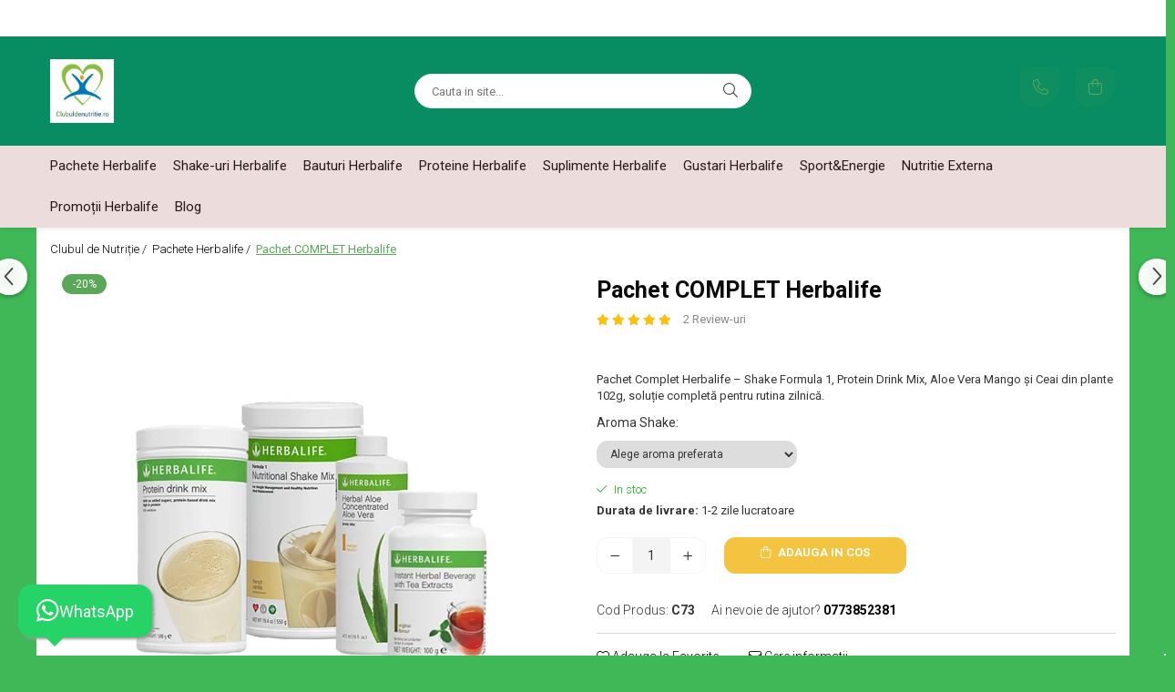

--- FILE ---
content_type: text/html; charset=UTF-8
request_url: https://www.clubuldenutritie.ro/pachete-recomandate/pachet-slabire-complet.html
body_size: 40752
content:
<!DOCTYPE html>

<html lang="ro-ro">

	<head>
		<meta charset="UTF-8">

		<script src="https://gomagcdn.ro/themes/fashion/js/lazysizes.min.js?v=10141333-4.242" async=""></script>

		<script>
			function g_js(callbk){typeof callbk === 'function' ? window.addEventListener("DOMContentLoaded", callbk, false) : false;}
		</script>

					<link rel="icon" sizes="48x48" href="https://gomagcdn.ro/domains/clubuldenutritie.ro/files/favicon/favicon8557.png">
			<link rel="apple-touch-icon" sizes="180x180" href="https://gomagcdn.ro/domains/clubuldenutritie.ro/files/favicon/favicon8557.png">
		
		<style>
			/*body.loading{overflow:hidden;}
			body.loading #wrapper{opacity: 0;visibility: hidden;}
			body #wrapper{opacity: 1;visibility: visible;transition:all .1s ease-out;}*/

			.main-header .main-menu{min-height:43px;}
			.-g-hide{visibility:hidden;opacity:0;}

					</style>
					<link rel="preconnect" href="https://fonts.googleapis.com" >
					<link rel="preconnect" href="https://fonts.gstatic.com" crossorigin>
		
		<link rel="preconnect" href="https://gomagcdn.ro"><link rel="dns-prefetch" href="https://fonts.googleapis.com" /><link rel="dns-prefetch" href="https://fonts.gstatic.com" /><link rel="dns-prefetch" href="https://connect.facebook.net" /><link rel="dns-prefetch" href="https://www.facebook.com" /><link rel="dns-prefetch" href="https://www.googletagmanager.com" />

					<link rel="preload" as="image" href="https://gomagcdn.ro/domains/clubuldenutritie.ro/files/product/large/pachet-complet-herbalife-082102.webp"   >
					<link rel="preload" as="style" href="https://fonts.googleapis.com/css2?family=Signika:wght@200;300;400;500;600;700&display=swap" fetchpriority="high" onload="this.onload=null;this.rel='stylesheet'" crossorigin>
		
		<link rel="preload" href="https://gomagcdn.ro/themes/fashion/js/plugins.js?v=10141333-4.242" as="script">

		
					<link rel="preload" href="https://www.clubuldenutritie.ro/theme/default.js?v=41764437579" as="script">
				
		<link rel="preload" href="https://gomagcdn.ro/themes/fashion/js/dev.js?v=10141333-4.242" as="script">

					<noscript>
				<link rel="stylesheet" href="https://fonts.googleapis.com/css2?family=Signika:wght@200;300;400;500;600;700&display=swap">
			</noscript>
		
					<link rel="stylesheet" href="https://gomagcdn.ro/themes/fashion/css/main-min-v2.css?v=10141333-4.242-1" data-values='{"blockScripts": "1"}'>
		
					<link rel="stylesheet" href="https://www.clubuldenutritie.ro/theme/default.css?v=41764437579">
		
						<link rel="stylesheet" href="https://gomagcdn.ro/themes/fashion/css/dev-style.css?v=10141333-4.242-1">
		
		
		
		<link rel="alternate" hreflang="x-default" href="https://www.clubuldenutritie.ro/pachete-slabire-herbalife/pachet-slabire-complet.html">
									<!-- Global site tag (gtag.js) - Google Ads: 778266106 -->
<script async src="https://www.googletagmanager.com/gtag/js?id=AW-778266106"></script>
<script>
  window.dataLayer = window.dataLayer || [];
  function gtag(){dataLayer.push(arguments);}
  gtag('js', new Date());

  gtag('config', 'AW-778266106');
</script>					
		<meta name="expires" content="never">
		<meta name="revisit-after" content="1 days">
					<meta name="author" content="Gomag">
				<title>Pachet Complet Herbalife – Formula 1 + Protein Drink Mix + Aloe Vera Mango + Ceai Plante</title>


					<meta name="robots" content="index,follow" />
						
		<meta name="description" content="Pachet Complet Herbalife cu Shake Formula 1, Protein Drink Mix 588g, Aloe Vera Mango și Ceai din plante 102g – combinație completă pentru un stil de viață echilibrat și gustos.">
		<meta class="viewport" name="viewport" content="width=device-width, initial-scale=1.0, user-scalable=no">
							<meta property="og:description" content="Pachet Complet Herbalife – Shake Formula 1, Protein Drink Mix, Aloe Vera Mango și Ceai din plante 102g, soluție completă pentru rutina zilnică."/>
							<meta property="og:image" content="https://gomagcdn.ro/domains/clubuldenutritie.ro/files/product/large/pachet-complet-herbalife-082102.webp"/>
															<link rel="canonical" href="https://www.clubuldenutritie.ro/pachete-slabire-herbalife/pachet-slabire-complet.html" />
			<meta property="og:url" content="https://www.clubuldenutritie.ro/pachete-slabire-herbalife/pachet-slabire-complet.html"/>
						
		<meta name="distribution" content="Global">
		<meta name="owner" content="www.clubuldenutritie.ro">
		<meta name="publisher" content="www.clubuldenutritie.ro">
		<meta name="rating" content="General">
		<meta name="copyright" content="Copyright www.clubuldenutritie.ro 2026. All rights reserved">
		<link rel="search" href="https://www.clubuldenutritie.ro/opensearch.ro.xml" type="application/opensearchdescription+xml" title="Cautare"/>

		
							<script src="https://gomagcdn.ro/themes/fashion/js/jquery-2.1.4.min.js"></script>
			<script defer src="https://gomagcdn.ro/themes/fashion/js/jquery.autocomplete.js?v=20181023"></script>
			<script src="https://gomagcdn.ro/themes/fashion/js/gomag.config.js?v=10141333-4.242"></script>
			<script src="https://gomagcdn.ro/themes/fashion/js/gomag.js?v=10141333-4.242"></script>
		
													<script>
$.Gomag.bind('User/Data/AffiliateMarketing/HideTrafiLeak', function(event, data){

    $('.whatsappfloat').remove();
});
</script><script>
	var items = [];

	items.push(
		{
			id		:'C73',
			name	:'Pachet COMPLET Herbalife',
			brand	:'Herbalife',
			category:'Pachete Herbalife',
			price	:827.2000,
			google_business_vertical: 'retail'
		}
	);

	gtag('event', 'view_item', {
		items: [items],
		currency: "RON",
		value: "827.2000",
		send_to: 'AW-778266106'
	});
		gtag('event', 'page_view', {
		send_to: 'AW-778266106',
		value: 827.2000,
		items: [{
			id: 'C73',
			google_business_vertical: 'retail'
		}]
		});
	</script><script>	
	$(document).ready(function(){
		
		$(document).on('click', $GomagConfig.cartSummaryItemRemoveButton, function() {
			var productId = $(this).attr("data-product");
			var productSku = $(this).attr("data-productsku");
			var productPrice = $(this).attr("data-productprice");
			var productQty = $(this).attr("data-qty");
			
			gtag('event', 'remove_from_cart', {
					send_to	: 'AW-778266106',
					value	: parseFloat(productQty) * parseFloat(productPrice),
					items:[{
						id		: productSku,
						quantity: productQty,
						price	: productPrice		 
				}]
			})
			
		})
	
		$(document).on('click', $GomagConfig.checkoutItemRemoveButton, function() {
			
			var itemKey = $(this).attr('id').replace('__checkoutItemRemove','');
			var productId = $(this).data("product");
			var productSku = $(this).attr("productsku");
			var productPrice = $(this).attr("productprice");
			var productQty = $('#quantityToAdd_'+itemKey).val();
			
			gtag('event', 'remove_from_cart', {
				send_to	: 'AW-778266106',
				value	: parseFloat(productQty) * parseFloat(productPrice),
				items	:[{
					id		: productSku,
					quantity: productQty,
					price	: productPrice
				}]
			})
			
		})
	});		
	
</script>
<!-- Global site tag (gtag.js) - Google Analytics -->
<script async src="https://www.googletagmanager.com/gtag/js?id=G-6V2SVPGTS3"></script>
	<script>
 window.dataLayer = window.dataLayer || [];
  function gtag(){dataLayer.push(arguments);}
    var cookieValue = '';
  var name = 'g_c_consent' + "=";
  var decodedCookie = decodeURIComponent(document.cookie);
  var ca = decodedCookie.split(';');
  for(var i = 0; i <ca.length; i++) {
	var c = ca[i];
	while (c.charAt(0) == ' ') {
	  c = c.substring(1);
	}
	if (c.indexOf(name) == 0) {
	  cookieValue = c.substring(name.length, c.length);
	}
  }



if(cookieValue == ''){
	gtag('consent', 'default', {
	  'ad_storage': 'granted',
	  'ad_user_data': 'granted',
	  'ad_personalization': 'granted',
	  'analytics_storage': 'granted',
	  'personalization_storage': 'granted',
	  'functionality_storage': 'granted',
	  'security_storage': 'granted'
	});
	} else if(cookieValue != '-1'){


			gtag('consent', 'default', {
			'ad_storage': 'granted',
			'ad_user_data': 'granted',
			'ad_personalization': 'granted',
			'analytics_storage': 'granted',
			'personalization_storage': 'granted',
			'functionality_storage': 'granted',
			'security_storage': 'granted'
		});
	} else {
	 gtag('consent', 'default', {
		  'ad_storage': 'denied',
		  'ad_user_data': 'denied',
		  'ad_personalization': 'denied',
		  'analytics_storage': 'denied',
			'personalization_storage': 'denied',
			'functionality_storage': 'denied',
			'security_storage': 'denied'
		});

		 }
</script>
<script>

	
  gtag('js', new Date());

 
$.Gomag.bind('Cookie/Policy/Consent/Denied', function(){
	gtag('consent', 'update', {
		  'ad_storage': 'denied',
		  'ad_user_data': 'denied',
		  'ad_personalization': 'denied',
		  'analytics_storage': 'denied',
			'personalization_storage': 'denied',
			'functionality_storage': 'denied',
			'security_storage': 'denied'
		});
		})
$.Gomag.bind('Cookie/Policy/Consent/Granted', function(){
	gtag('consent', 'update', {
		  'ad_storage': 'granted',
		  'ad_user_data': 'granted',
		  'ad_personalization': 'granted',
		  'analytics_storage': 'granted',
			'personalization_storage': 'granted',
			'functionality_storage': 'granted',
			'security_storage': 'granted'
		});
		})
  gtag('config', 'G-6V2SVPGTS3', {allow_enhanced_conversions: true });
</script>
<script>
	function gaBuildProductVariant(product)
	{
		let _return = '';
		if(product.version != undefined)
		{
			$.each(product.version, function(i, a){
				_return += (_return == '' ? '' : ', ')+a.value;
			})
		}
		return _return;
	}

</script>
<script>
	$.Gomag.bind('Product/Add/To/Cart/After/Listing', function gaProductAddToCartLV4(event, data) {
		if(data.product !== undefined) {
			var gaProduct = false;
			if(typeof(gaProducts) != 'undefined' && gaProducts[data.product.id] != undefined)
			{
				gaProduct = gaProducts[data.product.id];

			}

			if(gaProduct == false)
			{
				gaProduct = {};
				gaProduct.item_id = data.product.id;
				gaProduct.currency = data.product.currency ? (String(data.product.currency).toLowerCase() == 'lei' ? 'RON' : data.product.currency) : 'RON';
				gaProduct.item_name =  data.product.name ;
				gaProduct.item_variant= gaBuildProductVariant(data.product);
				gaProduct.item_brand = data.product.brand;
				gaProduct.item_category = data.product.category;

			}

			gaProduct.price = parseFloat(data.product.price).toFixed(2);
			gaProduct.quantity = data.product.productQuantity;
			gtag("event", "add_to_cart", {
				currency: gaProduct.currency,
				value: parseFloat(gaProduct.price) * parseFloat(gaProduct.quantity),
				items: [
					gaProduct
				]
			});

		}
	})
	$.Gomag.bind('Product/Add/To/Cart/After/Details', function gaProductAddToCartDV4(event, data){

		if(data.product !== undefined){

			var gaProduct = false;
			if(
				typeof(gaProducts) != 'undefined'
				&&
				gaProducts[data.product.id] != undefined
			)
			{
				var gaProduct = gaProducts[data.product.id];
			}

			if(gaProduct == false)
			{
				gaProduct = {};
				gaProduct.item_id = data.product.id;
				gaProduct.currency = data.product.currency ? (String(data.product.currency).toLowerCase() == 'lei' ? 'RON' : data.product.currency) : 'RON';
				gaProduct.item_name =  data.product.name ;
				gaProduct.item_variant= gaBuildProductVariant(data.product);
				gaProduct.item_brand = data.product.brand;
				gaProduct.item_category = data.product.category;

			}

			gaProduct.price = parseFloat(data.product.price).toFixed(2);
			gaProduct.quantity = data.product.productQuantity;


			gtag("event", "add_to_cart", {
			  currency: gaProduct.currency,
			  value: parseFloat(gaProduct.price) * parseFloat(gaProduct.quantity),
			  items: [
				gaProduct
			  ]
			});
        }

	})
	 $.Gomag.bind('Product/Remove/From/Cart', function gaProductRemovedFromCartV4(event, data){
		var envData = $.Gomag.getEnvData();
		var products = envData.products;

		if(data.data.product !== undefined && products[data.data.product] !== undefined){


			var dataProduct = products[data.data.product];


			gaProduct = {};
			gaProduct.item_id = dataProduct.id;

			gaProduct.item_name =   dataProduct.name ;
			gaProduct.currency = dataProduct.currency ? (String(dataProduct.currency).toLowerCase() == 'lei' ? 'RON' : dataProduct.currency) : 'RON';
			gaProduct.item_category = dataProduct.category;
			gaProduct.item_brand = dataProduct.brand;
			gaProduct.price = parseFloat(dataProduct.price).toFixed(2);
			gaProduct.quantity = data.data.quantity;
			gaProduct.item_variant= gaBuildProductVariant(dataProduct);
			gtag("event", "remove_from_cart", {
			  currency: gaProduct.currency,
			  value: parseFloat(gaProduct.price) * parseFloat(gaProduct.quantity),
			  items: [
				gaProduct
			  ]
			});
        }

	});

	 $.Gomag.bind('Cart/Quantity/Update', function gaCartQuantityUpdateV4(event, data){
		var envData = $.Gomag.getEnvData();
		var products = envData.products;
		if(!data.data.finalQuantity || !data.data.initialQuantity)
		{
			return false;
		}
		var dataProduct = products[data.data.product];
		if(dataProduct == undefined)
		{
			return false;
		}

		gaProduct = {};
		gaProduct.item_id = dataProduct.id;
		gaProduct.currency = dataProduct.currency ? (String(dataProduct.currency).toLowerCase() == 'lei' ? 'RON' : dataProduct.currency) : 'RON';
		gaProduct.item_name =  dataProduct.name ;

		gaProduct.item_category = dataProduct.category;
		gaProduct.item_brand = dataProduct.brand;
		gaProduct.price = parseFloat(dataProduct.price).toFixed(2);
		gaProduct.item_variant= gaBuildProductVariant(dataProduct);
		if(parseFloat(data.data.initialQuantity) < parseFloat(data.data.finalQuantity))
		{
			var quantity = parseFloat(data.data.finalQuantity) - parseFloat(data.data.initialQuantity);
			gaProduct.quantity = quantity;

			gtag("event", "add_to_cart", {
			  currency: gaProduct.currency,
			  value: parseFloat(gaProduct.price) * parseFloat(gaProduct.quantity),
			  items: [
				gaProduct
			  ]
			});
		}
		else if(parseFloat(data.data.initialQuantity) > parseFloat(data.data.finalQuantity))
		{
			var quantity = parseFloat(data.data.initialQuantity) - parseFloat(data.data.finalQuantity);
			gaProduct.quantity = quantity;
			gtag("event", "remove_from_cart", {
			  currency: gaProduct.currency,
			  value: parseFloat(gaProduct.price) * parseFloat(gaProduct.quantity),
			  items: [
				gaProduct
			  ]
			});
		}

	});

</script>
<!-- Google Tag Manager -->
    <script>(function(w,d,s,l,i){w[l]=w[l]||[];w[l].push({'gtm.start':
    new Date().getTime(),event:'gtm.js'});var f=d.getElementsByTagName(s)[0],
    j=d.createElement(s),dl=l!='dataLayer'?'&l='+l:'';j.async=true;j.src=
    'https://www.googletagmanager.com/gtm.js?id='+i+dl;f.parentNode.insertBefore(j,f);
    })(window,document,'script','dataLayer','GTM-MH385VKZ');</script>
    <!-- End Google Tag Manager --><script>
window.dataLayer = window.dataLayer || [];
window.gtag = window.gtag || function(){dataLayer.push(arguments);}
</script><script>
function gmsc(name, value)
{
	if(value != undefined && value)
	{
		var expires = new Date();
		expires.setTime(expires.getTime() + parseInt(3600*24*1000*90));
		document.cookie = encodeURIComponent(name) + "=" + encodeURIComponent(value) + '; expires='+ expires.toUTCString() + "; path=/";
	}
}
let gmqs = window.location.search;
let gmup = new URLSearchParams(gmqs);
gmsc('g_sc', gmup.get('shop_campaign'));
gmsc('shop_utm_campaign', gmup.get('utm_campaign'));
gmsc('shop_utm_medium', gmup.get('utm_medium'));
gmsc('shop_utm_source', gmup.get('utm_source'));
</script><!-- Facebook Pixel Code -->
				<script>
				!function(f,b,e,v,n,t,s){if(f.fbq)return;n=f.fbq=function(){n.callMethod?
				n.callMethod.apply(n,arguments):n.queue.push(arguments)};if(!f._fbq)f._fbq=n;
				n.push=n;n.loaded=!0;n.version="2.0";n.queue=[];t=b.createElement(e);t.async=!0;
				t.src=v;s=b.getElementsByTagName(e)[0];s.parentNode.insertBefore(t,s)}(window,
				document,"script","//connect.facebook.net/en_US/fbevents.js");

				fbq("init", "1081684208997289");
				fbq("track", "PageView");</script>
				<!-- End Facebook Pixel Code -->
				<script>
				$.Gomag.bind('User/Ajax/Data/Loaded', function(event, data){
					if(data != undefined && data.data != undefined)
					{
						var eventData = data.data;
						if(eventData.facebookUserData != undefined)
						{
							$('body').append(eventData.facebookUserData);
						}
					}
				})
				</script>
				<script>
	$.Gomag.bind('Product/Add/To/Cart/After/Listing', function(event, data){
		if(data.product !== undefined){
			gtag('event', 'add_to_cart', {
				send_to	: 'AW-778266106',
				value	: parseFloat(data.product.productQuantity) * parseFloat(data.product.price),
				items	:[{
					id		: data.product.sku,
					name	: data.product.name,
					brand	: data.product.brand,
					category: data.product.category,
					quantity: data.product.productQuantity,
					price	: data.product.price
				 
			}]
		   })
        }
	})
	$.Gomag.bind('Product/Add/To/Cart/After/Details', function(event, data){
		
		if(data.product !== undefined){
			gtag('event', 'add_to_cart', {
				send_to: 'AW-778266106',
				value: parseFloat(data.product.productQuantity) * parseFloat(data.product.price),
				items: [{
					id: data.product.sku,
					name		: data.product.name,
					brand		: data.product.brand,
					category	: data.product.category,
					quantity	: data.product.productQuantity,
					price		: data.product.price
				}]	
			})
		}
	})
   
</script><meta name="google-site-verification" content="uyQcn12E6A2v5Cnzzq7wMBVXPzPJjecCDizRrlz_Dsk" />					
		
	</head>

	<body class="" style="">

		<script >
			function _addCss(url, attribute, value, loaded){
				var _s = document.createElement('link');
				_s.rel = 'stylesheet';
				_s.href = url;
				_s.type = 'text/css';
				if(attribute)
				{
					_s.setAttribute(attribute, value)
				}
				if(loaded){
					_s.onload = function(){
						var dom = document.getElementsByTagName('body')[0];
						//dom.classList.remove('loading');
					}
				}
				var _st = document.getElementsByTagName('link')[0];
				_st.parentNode.insertBefore(_s, _st);
			}
			//_addCss('https://fonts.googleapis.com/css2?family=Open+Sans:ital,wght@0,300;0,400;0,600;0,700;1,300;1,400&display=swap');
			_addCss('https://gomagcdn.ro/themes/_fonts/Open-Sans.css');

		</script>
		<script>
				/*setTimeout(
				  function()
				  {
				   document.getElementsByTagName('body')[0].classList.remove('loading');
				  }, 1000);*/
		</script>
							
		
		<div id="wrapper">
			<!-- BLOCK:610bd2bcfbbe04fa60d6f5aa7b991f64 start -->
<div id="_cartSummary" class="hide"></div>

<script >
	$(document).ready(function() {

		$(document).on('keypress', '.-g-input-loader', function(){
			$(this).addClass('-g-input-loading');
		})

		$.Gomag.bind('Product/Add/To/Cart/After', function(eventResponse, properties)
		{
									var data = JSON.parse(properties.data);
			$('.q-cart').html(data.quantity);
			if(parseFloat(data.quantity) > 0)
			{
				$('.q-cart').removeClass('hide');
			}
			else
			{
				$('.q-cart').addClass('hide');
			}
			$('.cartPrice').html(data.subtotal + ' ' + data.currency);
			$('.cartProductCount').html(data.quantity);


		})
		$('#_cartSummary').on('updateCart', function(event, cart) {
			var t = $(this);

			$.get('https://www.clubuldenutritie.ro/cart-update', {
				cart: cart
			}, function(data) {

				$('.q-cart').html(data.quantity);
				if(parseFloat(data.quantity) > 0)
				{
					$('.q-cart').removeClass('hide');
				}
				else
				{
					$('.q-cart').addClass('hide');
				}
				$('.cartPrice').html(data.subtotal + ' ' + data.currency);
				$('.cartProductCount').html(data.quantity);
			}, 'json');
			window.ga = window.ga || function() {
				(ga.q = ga.q || []).push(arguments)
			};
			ga('send', 'event', 'Buton', 'Click', 'Adauga_Cos');
		});

		if(window.gtag_report_conversion) {
			$(document).on("click", 'li.phone-m', function() {
				var phoneNo = $('li.phone-m').children( "a").attr('href');
				gtag_report_conversion(phoneNo);
			});

		}

	});
</script>



<header class="main-header container-bg clearfix" data-block="headerBlock">
	<div class="discount-tape container-h full -g-hide" id="_gomagHellobar">
<style>
.discount-tape{position: relative;width:100%;padding:0;text-align:center;font-size:14px;overflow: hidden;z-index:99;}
.discount-tape a{color: #000000;}
.Gomag-HelloBar{padding:10px;}
@media screen and (max-width: 767px){.discount-tape{font-size:13px;}}
</style>
<div class="Gomag-HelloBar" style="background: #FFD700;color: #000000;">
	
		In Ianuarie ai 20% Discount la toate produsele si EXTRA 5% Discount pentru plata cu cardul!
			
	</div>
<div class="clear"></div>
</div>

		
	<div class="top-head-bg container-h full">

		<div class="top-head container-h">
			<div class="row">
				<div class="col-md-3 col-sm-3 col-xs-5 logo-h">
					
	<a href="https://www.clubuldenutritie.ro" id="logo" data-pageId="2">
		<img src="https://gomagcdn.ro/domains/clubuldenutritie.ro/files/company/logo11-2-134119-5021789191.png" fetchpriority="high" class="img-responsive" alt="Clubuldenutritie.ro" title="Clubuldenutritie.ro" width="200" height="50" style="width:auto;">
	</a>
				</div>
				<div class="col-md-4 col-sm-4 col-xs-7 main search-form-box">
					
<form name="search-form" class="search-form" action="https://www.clubuldenutritie.ro/produse" id="_searchFormMainHeader">

	<input id="_autocompleteSearchMainHeader" name="c" class="input-placeholder -g-input-loader" type="text" placeholder="Cauta in site..." aria-label="Search"  value="">
	<button id="_doSearch" class="search-button" aria-hidden="true">
		<i class="fa fa-search" aria-hidden="true"></i>
	</button>

				<script >
			$(document).ready(function() {

				$('#_autocompleteSearchMainHeader').autocomplete({
					serviceUrl: 'https://www.clubuldenutritie.ro/autocomplete',
					minChars: 2,
					deferRequestBy: 700,
					appendTo: '#_searchFormMainHeader',
					width: parseInt($('#_doSearch').offset().left) - parseInt($('#_autocompleteSearchMainHeader').offset().left),
					formatResult: function(suggestion, currentValue) {
						return suggestion.value;
					},
					onSelect: function(suggestion) {
						$(this).val(suggestion.data);
					},
					onSearchComplete: function(suggestion) {
						$(this).removeClass('-g-input-loading');
					}
				});
				$(document).on('click', '#_doSearch', function(e){
					e.preventDefault();
					if($('#_autocompleteSearchMainHeader').val() != '')
					{
						$('#_searchFormMainHeader').submit();
					}
				})
			});
		</script>
	

</form>
				</div>
				<div class="col-md-5 col-sm-5 acount-section">
					
<ul>
	<li class="search-m hide">
		<a href="#" class="-g-no-url" aria-label="Cauta in site..." data-pageId="">
			<i class="fa fa-search search-open" aria-hidden="true"></i>
			<i style="display:none" class="fa fa-times search-close" aria-hidden="true"></i>
		</a>
	</li>
	<li class="-g-user-icon -g-user-icon-empty">
			
	</li>
	
				<li class="contact-header">
			<a href="tel:0773852381" aria-label="Contacteaza-ne" data-pageId="3">
				<i class="fa fa-phone" aria-hidden="true"></i>
								<span>0773852381</span>
			</a>
		</li>
			<li class="wishlist-header hide">
		<a href="https://www.clubuldenutritie.ro/wishlist" aria-label="Wishlist" data-pageId="28">
			<span class="-g-wishlist-product-count -g-hide"></span>
			<i class="fa fa-heart-o" aria-hidden="true"></i>
			<span class="">Favorite</span>
		</a>
	</li>
	<li class="cart-header-btn cart">
		<a class="cart-drop _showCartHeader" href="https://www.clubuldenutritie.ro/cos-de-cumparaturi" aria-label="Cos de cumparaturi">
			<span class="q-cart hide">0</span>
			<i class="fa fa-shopping-bag" aria-hidden="true"></i>
			<span class="count cartPrice">0,00
				
			</span>
		</a>
					<div class="cart-dd  _cartShow cart-closed"></div>
			</li>

	</ul>

	<script>
		$(document).ready(function() {
			//Cart
							$('.cart').mouseenter(function() {
					$.Gomag.showCartSummary('div._cartShow');
				}).mouseleave(function() {
					$.Gomag.hideCartSummary('div._cartShow');
					$('div._cartShow').removeClass('cart-open');
				});
						$(document).on('click', '.dropdown-toggle', function() {
				window.location = $(this).attr('href');
			})
		})
	</script>

				</div>
			</div>
		</div>
	</div>


<div id="navigation">
	<nav id="main-menu" class="main-menu container-h full clearfix">
		<a href="#" class="menu-trg -g-no-url" title="Produse">
			<span>&nbsp;</span>
		</a>
		
<div class="container-h nav-menu-hh clearfix">

	<!-- BASE MENU -->
	<ul class="
			nav-menu base-menu container-h
			
			
		">

		

			
		<li class="menu-drop __GomagMM ">
								<a
						href="https://www.clubuldenutritie.ro/pachete-slabire-herbalife"
						class="    "
						rel="  "
						
						title="Pachete Herbalife"
						data-Gomag=''
						data-block-name="mainMenuD0"  data-block="mainMenuD" data-pageId= "80">
												<span class="list">Pachete Herbalife</span>
					</a>
				
		</li>
		
		<li class="menu-drop __GomagMM ">
								<a
						href="https://www.clubuldenutritie.ro/shake-herbalife"
						class="    "
						rel="  "
						
						title="Shake-uri Herbalife"
						data-Gomag=''
						data-block-name="mainMenuD0"  data-block="mainMenuD" data-pageId= "80">
												<span class="list">Shake-uri Herbalife</span>
					</a>
				
		</li>
		
		<li class="menu-drop __GomagMM ">
								<a
						href="https://www.clubuldenutritie.ro/bautura-herbal-aloe-vera"
						class="    "
						rel="  "
						
						title="Bauturi Herbalife"
						data-Gomag=''
						data-block-name="mainMenuD0"  data-block="mainMenuD" data-pageId= "80">
												<span class="list">Bauturi Herbalife</span>
					</a>
				
		</li>
		
		<li class="menu-drop __GomagMM ">
								<a
						href="https://www.clubuldenutritie.ro/proteine-herbalife"
						class="    "
						rel="  "
						
						title="Proteine Herbalife"
						data-Gomag=''
						data-block-name="mainMenuD0"  data-block="mainMenuD" data-pageId= "80">
												<span class="list">Proteine Herbalife</span>
					</a>
				
		</li>
		
		<li class="menu-drop __GomagMM ">
								<a
						href="https://www.clubuldenutritie.ro/suplimente-herbalife"
						class="    "
						rel="  "
						
						title="Suplimente Herbalife"
						data-Gomag=''
						data-block-name="mainMenuD0"  data-block="mainMenuD" data-pageId= "80">
												<span class="list">Suplimente Herbalife</span>
					</a>
				
		</li>
		
		<li class="menu-drop __GomagMM ">
								<a
						href="https://www.clubuldenutritie.ro/gustari-herbalife"
						class="    "
						rel="  "
						
						title="Gustari Herbalife"
						data-Gomag=''
						data-block-name="mainMenuD0"  data-block="mainMenuD" data-pageId= "80">
												<span class="list">Gustari Herbalife</span>
					</a>
				
		</li>
		
		<li class="menu-drop __GomagMM ">
								<a
						href="https://www.clubuldenutritie.ro/sport-energie-fitness"
						class="    "
						rel="  "
						
						title="Sport&Energie"
						data-Gomag=''
						data-block-name="mainMenuD0"  data-block="mainMenuD" data-pageId= "80">
												<span class="list">Sport&amp;Energie</span>
					</a>
				
		</li>
		
		<li class="menu-drop __GomagMM ">
								<a
						href="https://www.clubuldenutritie.ro/nutritie-externa"
						class="    "
						rel="  "
						
						title="Nutritie Externa"
						data-Gomag=''
						data-block-name="mainMenuD0"  data-block="mainMenuD" data-pageId= "80">
												<span class="list">Nutritie Externa</span>
					</a>
				
		</li>
						
		

	
		<li class="menu-drop __GomagSM   ">

			<a
				href="https://www.clubuldenutritie.ro/promotii-herbalife"
				rel="  "
				
				title="Promoții Herbalife"
				data-Gomag=''
				data-block="mainMenuD"
				data-pageId= "171"
				class=" "
			>
								Promoții Herbalife
							</a>
					</li>
	
		<li class="menu-drop __GomagSM   ">

			<a
				href="https://www.clubuldenutritie.ro/blog"
				rel="  "
				
				title="Blog"
				data-Gomag=''
				data-block="mainMenuD"
				data-pageId= "96"
				class=" "
			>
								Blog
							</a>
					</li>
	
		
	</ul> <!-- end of BASE MENU -->

</div>		<ul class="mobile-icon fr">

							<li class="phone-m">
					<a href="tel:0773852381" title="Contacteaza-ne">
												<i class="fa fa-phone" aria-hidden="true"></i>
					</a>
				</li>
									<li class="user-m -g-user-icon -g-user-icon-empty">
			</li>
			<li class="wishlist-header-m hide">
				<a href="https://www.clubuldenutritie.ro/wishlist">
					<span class="-g-wishlist-product-count"></span>
					<i class="fa fa-heart-o" aria-hidden="true"></i>

				</a>
			</li>
			<li class="cart-m">
				<a href="https://www.clubuldenutritie.ro/cos-de-cumparaturi">
					<span class="q-cart hide">0</span>
					<i class="fa fa-shopping-bag" aria-hidden="true"></i>
				</a>
			</li>
			<li class="search-m">
				<a href="#" class="-g-no-url" aria-label="Cauta in site...">
					<i class="fa fa-search search-open" aria-hidden="true"></i>
					<i style="display:none" class="fa fa-times search-close" aria-hidden="true"></i>
				</a>
			</li>
					</ul>
	</nav>
	<!-- end main-nav -->

	<div style="display:none" class="search-form-box search-toggle">
		<form name="search-form" class="search-form" action="https://www.clubuldenutritie.ro/produse" id="_searchFormMobileToggle">
			<input id="_autocompleteSearchMobileToggle" name="c" class="input-placeholder -g-input-loader" type="text" autofocus="autofocus" value="" placeholder="Cauta in site..." aria-label="Search">
			<button id="_doSearchMobile" class="search-button" aria-hidden="true">
				<i class="fa fa-search" aria-hidden="true"></i>
			</button>

										<script >
					$(document).ready(function() {
						$('#_autocompleteSearchMobileToggle').autocomplete({
							serviceUrl: 'https://www.clubuldenutritie.ro/autocomplete',
							minChars: 2,
							deferRequestBy: 700,
							appendTo: '#_searchFormMobileToggle',
							width: parseInt($('#_doSearchMobile').offset().left) - parseInt($('#_autocompleteSearchMobileToggle').offset().left),
							formatResult: function(suggestion, currentValue) {
								return suggestion.value;
							},
							onSelect: function(suggestion) {
								$(this).val(suggestion.data);
							},
							onSearchComplete: function(suggestion) {
								$(this).removeClass('-g-input-loading');
							}
						});

						$(document).on('click', '#_doSearchMobile', function(e){
							e.preventDefault();
							if($('#_autocompleteSearchMobileToggle').val() != '')
							{
								$('#_searchFormMobileToggle').submit();
							}
						})
					});
				</script>
			
		</form>
	</div>
</div>

</header>
<!-- end main-header --><!-- BLOCK:610bd2bcfbbe04fa60d6f5aa7b991f64 end -->
			
<script >
	$.Gomag.bind('Product/Add/To/Cart/Validate', function(response, isValid)
	{
		$($GomagConfig.versionAttributesName).removeClass('versionAttributeError');

		if($($GomagConfig.versionAttributesSelectSelector).length && !$($GomagConfig.versionAttributesSelectSelector).val())
		{

			if ($($GomagConfig.versionAttributesHolder).position().top < jQuery(window).scrollTop()){
				//scroll up
				 $([document.documentElement, document.body]).animate({
					scrollTop: $($GomagConfig.versionAttributesHolder).offset().top - 55
				}, 1000, function() {
					$($GomagConfig.versionAttributesName).addClass('versionAttributeError');
				});
			}
			else if ($($GomagConfig.versionAttributesHolder).position().top + $($GomagConfig.versionAttributesHolder).height() >
				$(window).scrollTop() + (
					window.innerHeight || document.documentElement.clientHeight
				)) {
				//scroll down
				$('html,body').animate({
					scrollTop: $($GomagConfig.versionAttributesHolder).position().top - (window.innerHeight || document.documentElement.clientHeight) + $($GomagConfig.versionAttributesHolder).height() -55 }, 1000, function() {
					$($GomagConfig.versionAttributesName).addClass('versionAttributeError');
				}
				);
			}
			else{
				$($GomagConfig.versionAttributesName).addClass('versionAttributeError');
			}

			isValid.noError = false;
		}
		if($($GomagConfig.versionAttributesSelector).length && !$('.'+$GomagConfig.versionAttributesActiveSelectorClass).length)
		{

			if ($($GomagConfig.versionAttributesHolder).position().top < jQuery(window).scrollTop()){
				//scroll up
				 $([document.documentElement, document.body]).animate({
					scrollTop: $($GomagConfig.versionAttributesHolder).offset().top - 55
				}, 1000, function() {
					$($GomagConfig.versionAttributesName).addClass('versionAttributeError');
				});
			}
			else if ($($GomagConfig.versionAttributesHolder).position().top + $($GomagConfig.versionAttributesHolder).height() >
				$(window).scrollTop() + (
					window.innerHeight || document.documentElement.clientHeight
				)) {
				//scroll down
				$('html,body').animate({
					scrollTop: $($GomagConfig.versionAttributesHolder).position().top - (window.innerHeight || document.documentElement.clientHeight) + $($GomagConfig.versionAttributesHolder).height() -55 }, 1000, function() {
					$($GomagConfig.versionAttributesName).addClass('versionAttributeError');
				}
				);
			}
			else{
				$($GomagConfig.versionAttributesName).addClass('versionAttributeError');
			}

			isValid.noError = false;
		}
	});
	$.Gomag.bind('Page/Load', function removeSelectedVersionAttributes(response, settings) {
		/* remove selection for versions */
		if((settings.doNotSelectVersion != undefined && settings.doNotSelectVersion === true) && $($GomagConfig.versionAttributesSelector).length && !settings.reloadPageOnVersionClick) {
			$($GomagConfig.versionAttributesSelector).removeClass($GomagConfig.versionAttributesActiveSelectorClass);
		}

		if((settings.doNotSelectVersion != undefined && settings.doNotSelectVersion === true) && $($GomagConfig.versionAttributesSelectSelector).length) {
			var selected = settings.reloadPageOnVersionClick != undefined && settings.reloadPageOnVersionClick ? '' : 'selected="selected"';

			$($GomagConfig.versionAttributesSelectSelector).prepend('<option value="" ' + selected + '>Selectati</option>');
		}
	});
	$(document).ready(function() {
		function is_touch_device2() {
			return (('ontouchstart' in window) || (navigator.MaxTouchPoints > 0) || (navigator.msMaxTouchPoints > 0));
		};

		
		$.Gomag.bind('Product/Details/After/Ajax/Load', function(e, payload)
		{
			let reinit = payload.reinit;
			let response = payload.response;

			if(reinit){
				$('.thumb-h:not(.horizontal):not(.vertical)').insertBefore('.vertical-slide-img');

				var hasThumb = $('.thumb-sld').length > 0;

				$('.prod-lg-sld:not(.disabled)').slick({
					slidesToShow: 1,
					slidesToScroll: 1,
					//arrows: false,
					fade: true,
					//cssEase: 'linear',
					dots: true,
					infinite: false,
					draggable: false,
					dots: true,
					//adaptiveHeight: true,
					asNavFor: hasThumb ? '.thumb-sld' : null
				/*}).on('afterChange', function(event, slick, currentSlide, nextSlide){
					if($( window ).width() > 800 ){

						$('.zoomContainer').remove();
						$('#img_0').removeData('elevateZoom');
						var source = $('#img_'+currentSlide).attr('data-src');
						var fullImage = $('#img_'+currentSlide).attr('data-full-image');
						$('.swaped-image').attr({
							//src:source,
							"data-zoom-image":fullImage
						});
						$('.zoomWindowContainer div').stop().css("background-image","url("+ fullImage +")");
						$("#img_"+currentSlide).elevateZoom({responsive: true});
					}*/
				});

				if($( window ).width() < 767 ){
					$('.prod-lg-sld.disabled').slick({
						slidesToShow: 1,
						slidesToScroll: 1,
						fade: true,
						dots: true,
						infinite: false,
						draggable: false,
						dots: true,
					});
				}

				$('.prod-lg-sld.slick-slider').slick('resize');

				//PRODUCT THUMB SLD
				if ($('.thumb-h.horizontal').length){
					$('.thumb-sld').slick({
						vertical: false,
						slidesToShow: 6,
						slidesToScroll: 1,
						asNavFor: '.prod-lg-sld',
						dots: false,
						infinite: false,
						//centerMode: true,
						focusOnSelect: true
					});
				} else if ($('.thumb-h').length) {
					$('.thumb-sld').slick({
						vertical: true,
						slidesToShow: 4,
						slidesToScroll: 1,
						asNavFor: '.prod-lg-sld',
						dots: false,
						infinite: false,
						draggable: false,
						swipe: false,
						//adaptiveHeight: true,
						//centerMode: true,
						focusOnSelect: true
					});
				}

				if($.Gomag.isMobile()){
					$($GomagConfig.bannerDesktop).remove()
					$($GomagConfig.bannerMobile).removeClass('hideSlide');
				} else {
					$($GomagConfig.bannerMobile).remove()
					$($GomagConfig.bannerDesktop).removeClass('hideSlide');
				}
			}

			$.Gomag.trigger('Product/Details/After/Ajax/Load/Complete', {'response':response});
		});

		$.Gomag.bind('Product/Details/After/Ajax/Response', function(e, payload)
		{
			let response = payload.response;
			let data = payload.data;
			let reinitSlider = false;

			if (response.title) {
				let $content = $('<div>').html(response.title);
				let title = $($GomagConfig.detailsProductTopHolder).find($GomagConfig.detailsProductTitleHolder).find('.title > span');
				let newTitle = $content.find('.title > span');
				if(title.text().trim().replace(/\s+/g, ' ') != newTitle.text().trim().replace(/\s+/g, ' ')){
					$.Gomag.fadeReplace(title,newTitle);
				}

				let brand = $($GomagConfig.detailsProductTopHolder).find($GomagConfig.detailsProductTitleHolder).find('.brand-detail');
				let newBrand = $content.find('.brand-detail');
				if(brand.text().trim().replace(/\s+/g, ' ') != newBrand.text().trim().replace(/\s+/g, ' ')){
					$.Gomag.fadeReplace(brand,newBrand);
				}

				let review = $($GomagConfig.detailsProductTopHolder).find($GomagConfig.detailsProductTitleHolder).find('.__reviewTitle');
				let newReview = $content.find('.__reviewTitle');
				if(review.text().trim().replace(/\s+/g, ' ') != newReview.text().trim().replace(/\s+/g, ' ')){
					$.Gomag.fadeReplace(review,newReview);
				}
			}

			if (response.images) {
				let $content = $('<div>').html(response.images);
				var imagesHolder = $($GomagConfig.detailsProductTopHolder).find($GomagConfig.detailsProductImagesHolder);
				var images = [];
				imagesHolder.find('img').each(function() {
					var dataSrc = $(this).attr('data-src');
					if (dataSrc) {
						images.push(dataSrc);
					}
				});

				var newImages = [];
				$content.find('img').each(function() {
					var dataSrc = $(this).attr('data-src');
					if (dataSrc) {
						newImages.push(dataSrc);
					}
				});

				if(!$content.find('.thumb-h.horizontal').length && imagesHolder.find('.thumb-h.horizontal').length){
					$content.find('.thumb-h').addClass('horizontal');
				}
				
				const newTop  = $content.find('.product-icon-box:not(.bottom)').first();
				const oldTop  = imagesHolder.find('.product-icon-box:not(.bottom)').first();

				if (newTop.length && oldTop.length && (newTop.prop('outerHTML') !== oldTop.prop('outerHTML'))) {
					oldTop.replaceWith(newTop.clone());
				}
				
				const newBottom = $content.find('.product-icon-box.bottom').first();
				const oldBottom = imagesHolder.find('.product-icon-box.bottom').first();

				if (newBottom.length && oldBottom.length && (newBottom.prop('outerHTML') !== oldBottom.prop('outerHTML'))) {
					oldBottom.replaceWith(newBottom.clone());
				}

				if (images.length !== newImages.length || images.some((val, i) => val !== newImages[i])) {
					$.Gomag.fadeReplace($($GomagConfig.detailsProductTopHolder).find($GomagConfig.detailsProductImagesHolder), $content.html());
					reinitSlider = true;
				}
			}

			if (response.details) {
				let $content = $('<div>').html(response.details);
				$content.find('.stock-limit').hide();
				function replaceDetails(content){
					$($GomagConfig.detailsProductTopHolder).find($GomagConfig.detailsProductDetailsHolder).html(content);
				}

				if($content.find('.__shippingPriceTemplate').length && $($GomagConfig.detailsProductTopHolder).find('.__shippingPriceTemplate').length){
					$content.find('.__shippingPriceTemplate').replaceWith($($GomagConfig.detailsProductTopHolder).find('.__shippingPriceTemplate'));
					$($GomagConfig.detailsProductTopHolder).find('.__shippingPriceTemplate').slideDown(100);
				} else if (!$content.find('.__shippingPriceTemplate').length && $($GomagConfig.detailsProductTopHolder).find('.__shippingPriceTemplate').length){
					$($GomagConfig.detailsProductTopHolder).find('.__shippingPriceTemplate').slideUp(100);
				}

				if($content.find('.btn-flstockAlertBTN').length && !$($GomagConfig.detailsProductTopHolder).find('.btn-flstockAlertBTN').length || !$content.find('.btn-flstockAlertBTN').length && $($GomagConfig.detailsProductTopHolder).find('.btn-flstockAlertBTN').length){
					$.Gomag.fadeReplace($($GomagConfig.detailsProductTopHolder).find('.add-section'), $content.find('.add-section').clone().html());
					setTimeout(function(){
						replaceDetails($content.html());
					}, 500)
				} else if ($content.find('.-g-empty-add-section').length && $($GomagConfig.detailsProductTopHolder).find('.add-section').length) {
					$($GomagConfig.detailsProductTopHolder).find('.add-section').slideUp(100, function() {
						replaceDetails($content.html());
					});
				} else if($($GomagConfig.detailsProductTopHolder).find('.-g-empty-add-section').length && $content.find('.add-section').length){
					$($GomagConfig.detailsProductTopHolder).find('.-g-empty-add-section').replaceWith($content.find('.add-section').clone().hide());
					$($GomagConfig.detailsProductTopHolder).find('.add-section').slideDown(100, function() {
						replaceDetails($content.html());
					});
				} else {
					replaceDetails($content.html());
				}

			}

			$.Gomag.trigger('Product/Details/After/Ajax/Load', {'properties':data, 'response':response, 'reinit':reinitSlider});
		});

	});
</script>


<div class="container-h container-bg product-page-holder ">

	
<div class="breadcrumbs-default breadcrumbs-default-product clearfix -g-breadcrumbs-container">
  <ol>
    <li>
      <a href="https://www.clubuldenutritie.ro/">Clubul de Nutriție&nbsp;/&nbsp;</a>
    </li>
        		<li>
		  <a href="https://www.clubuldenutritie.ro/pachete-slabire-herbalife">Pachete Herbalife&nbsp;/&nbsp;</a>
		</li>
		        <li class="active">Pachet COMPLET Herbalife</li>
  </ol>
</div>
<!-- breadcrumbs-default -->

	

	<div id="-g-product-page-before"></div>

	<div id="product-page">

		
<div class="container-h product-top -g-product-73" data-product-id="73">

	<div class="row -g-product-row-box">
		<div class="detail-title col-sm-6 pull-right -g-product-title">
			
<div class="go-back-icon">
	<a href="https://www.clubuldenutritie.ro/pachete-slabire-herbalife">
		<i class="fa fa-arrow-left" aria-hidden="true"></i>
	</a>
</div>

<h1 class="title">
		<span>

		Pachet COMPLET Herbalife
		
	</span>
</h1>


<div class="__reviewTitle">
	
	<div class="detail-rate-box">
		<div class="rating">
			<div class="total-rate">
				<i class="fa fa-star" aria-hidden="true"></i>
				<i class="fa fa-star" aria-hidden="true"></i>
				<i class="fa fa-star" aria-hidden="true"></i>
				<i class="fa fa-star" aria-hidden="true"></i>
				<i class="fa fa-star" aria-hidden="true"></i>
									<span class="fullRate" style="width:100%;">
						<i class="fa fa-star" aria-hidden="true"></i>
						<i class="fa fa-star" aria-hidden="true"></i>
						<i class="fa fa-star" aria-hidden="true"></i>
						<i class="fa fa-star" aria-hidden="true"></i>
						<i class="fa fa-star" aria-hidden="true"></i>
					</span>
							</div>

			<a href="#" class="rev-link -g-no-url">
				2
				Review-uri
			</a>

			<script>
				$(document).ready(function(){
					//SCROLL TO REVIEW
					$('.rev-link').click(function() {
						$('#_showReviewForm').click();
						$([document.documentElement, document.body]).animate({
							scrollTop: $('.review-tab').offset().top
						}, 800);
					});
				});
			</script>
		</div>
	</div>
					
</div>		</div>
		<div class="detail-slider-holder col-sm-6 -g-product-images">
			

<div class="vertical-slider-box">
    <div class="vertical-slider-pager-h">

		
		<div class="vertical-slide-img">
			<ul class="prod-lg-sld ">
																													
				
									<li>
						<a href="https://gomagcdn.ro/domains/clubuldenutritie.ro/files/product/original/pachet-complet-herbalife-082102.webp" data-fancybox="prod-gallery" data-base-class="detail-layout" data-caption="Pachet Slabire COMPLET Herbalife" class="__retargetingImageThumbSelector"  title="Pachet COMPLET Herbalife">
															<img
									id="img_0"
									data-id="73"
									class="img-responsive"
									src="https://gomagcdn.ro/domains/clubuldenutritie.ro/files/product/large/pachet-complet-herbalife-082102.webp"
																			fetchpriority="high"
																		data-src="https://gomagcdn.ro/domains/clubuldenutritie.ro/files/product/large/pachet-complet-herbalife-082102.webp"
									alt="Pachet Slabire COMPLET Herbalife [1]"
									title="Pachet Slabire COMPLET Herbalife [1]"
									width="700" height="700"
								>
							
																				</a>
					</li>
											</ul>

			<div class="product-icon-box product-icon-box-73">
														<span class="hide icon discount bg-main -g-icon-discount-73 -g-data- ">-20%</span>

									
							</div>
			<div class="product-icon-box bottom product-icon-bottom-box-73">

							</div>
		</div>

		    </div>
</div>

<div class="clear"></div>
<div class="detail-share" style="text-align: center;">

            </div>
		</div>
		<div class="col-sm-6 detail-prod-attr pull-right -g-product-details">
			
<script >
  $(window).load(function() {
    setTimeout(function() {
      if ($($GomagConfig.detailsProductPriceBox + '73').hasClass('-g-hide')) {
        $($GomagConfig.detailsProductPriceBox + '73').removeClass('-g-hide');
      }
		if ($($GomagConfig.detailsDiscountIcon + '73').hasClass('hide')) {
			$($GomagConfig.detailsDiscountIcon + '73').removeClass('hide');
		}
	}, 3000);
  });
</script>


<script >
	$(document).ready(function(){
		$.Gomag.bind('Product/Disable/AddToCart', function addToCartDisababled(){
			$('.add2cart').addClass($GomagConfig.addToCartDisababled);
		})

		$('.-g-base-price-info').hover(function(){
			$('.-g-base-price-info-text').addClass('visible');
		}, function(){
			$('.-g-base-price-info-text').removeClass('visible');
		})

		$('.-g-prp-price-info').hover(function(){
			$('.-g-prp-price-info-text').addClass('visible');
		}, function(){
			$('.-g-prp-price-info-text').removeClass('visible');
		})
	})
</script>


<style>
	.detail-price .-g-prp-display{display: block;font-size:.85em!important;text-decoration:none;margin-bottom:3px;}
    .-g-prp-display .bPrice{display:inline-block;vertical-align:middle;}
    .-g-prp-display .icon-info{display:block;}
    .-g-base-price-info, .-g-prp-price-info{display:inline-block;vertical-align:middle;position: relative;margin-top: -3px;margin-left: 3px;}
    .-g-prp-price-info{margin-top: 0;margin-left: 0;}
    .detail-price s:not(.-g-prp-display) .-g-base-price-info{display:none;}
	.-g-base-price-info-text, .-g-prp-price-info-text{
		position: absolute;
		top: 25px;
		left: -100px;
		width: 200px;
		padding: 10px;
		font-family: "Open Sans",sans-serif;
		font-size:12px;
		color: #000;
		line-height:1.1;
		text-align: center;
		border-radius: 2px;
		background: #5d5d5d;
		opacity: 0;
		visibility: hidden;
		background: #fff;
		box-shadow: 0 2px 18px 0 rgb(0 0 0 / 15%);
		transition: all 0.3s cubic-bezier(0.9,0,0.2,0.99);
		z-index: 9;
	}
	.-g-base-price-info-text.visible, .-g-prp-price-info-text.visible{visibility: visible; opacity: 1;}
</style>
<span class="detail-price text-main -g-product-price-box-73 -g-hide " data-block="DetailsPrice" data-product-id="73">

			<input type="hidden" id="productBasePrice" value="1034.0000"/>
		<input type="hidden" id="productFinalPrice" value="827.2000"/>
		<input type="hidden" id="productCurrency" value="RON"/>
		<input type="hidden" id="productVat" value="21"/>
		
		<s>
			
							<span class="bPrice -g-product-full-price-73">
					1.034,00
					RON
				</span>
			
			<span class="-g-base-price-info">
				<svg class="icon-info" fill="#00000095" xmlns="http://www.w3.org/2000/svg" viewBox="0 0 48 48" width="18" height="18"><path d="M 24 4 C 12.972066 4 4 12.972074 4 24 C 4 35.027926 12.972066 44 24 44 C 35.027934 44 44 35.027926 44 24 C 44 12.972074 35.027934 4 24 4 z M 24 7 C 33.406615 7 41 14.593391 41 24 C 41 33.406609 33.406615 41 24 41 C 14.593385 41 7 33.406609 7 24 C 7 14.593391 14.593385 7 24 7 z M 24 14 A 2 2 0 0 0 24 18 A 2 2 0 0 0 24 14 z M 23.976562 20.978516 A 1.50015 1.50015 0 0 0 22.5 22.5 L 22.5 33.5 A 1.50015 1.50015 0 1 0 25.5 33.5 L 25.5 22.5 A 1.50015 1.50015 0 0 0 23.976562 20.978516 z"/></svg>
				<span class="-g-base-price-info-text -g-base-price-info-text-73"></span>
			</span>
			

		</s>

		
		

		<span class="fPrice -g-product-final-price-73">
			827,20
			RON
		</span>



		
		<span class="-g-product-details-um -g-product-um-73 hide"></span>

		
		
		
		<span id="_countDown_73" class="_countDownTimer -g-product-count-down-73"></span>

							</span>


<div class="detail-product-atributes" data-product-id = "73">
				<div class="short-description">
			<div>
				Pachet Complet Herbalife &#8211; Shake Formula 1, Protein Drink Mix, Aloe Vera Mango &#537;i Ceai din plante 102g, solu&#539;ie complet&#259; pentru rutina zilnic&#259;.
			</div>
			
					</div>
	
			
			
						</div>

<div class="detail-product-atributes" data-product-id = "73">
	<div class="prod-attr-h -g-version-attribute-holder">
		
<script >
			function getProductVersion(element) {
			var option = $('option:selected', element).attr('data-option-id');
							var obj = {'product': '73', 'version': option};
						console.log(obj);
			$.Gomag.productChangeVersion(obj);
		}

			</script>


		<div class="attribute-aroma_shake_5" style="">
				<div class="available-ms -g-versions-attribute-name">
			<span>Aroma Shake</span>: <div class="__gomagWidget" data-condition='{"displayAttributes":"aroma_shake_5","displayCategories":["12"]}' data-popup="popup:onclick"></div>
		</div>

		<span></span>

		<select name="" id="" class="input-s hint-aside -g-version-select-selector __productVersionSelect73 attr-dropdown" style="max-width:220px;" onchange="getProductVersion(this)">
							<option 
						value="https://www.clubuldenutritie.ro/pachete-recomandate/pachet-slabire-complet.html" 
						selected="selected" 
						class=" __versionStockStatusinstock" 
						data-option-id='73' 
												data-stock="0" 
						data-stocstatusname="In stoc" 
					>
						Alege aroma preferata
						

					</option>
							<option 
						value="https://www.clubuldenutritie.ro/pachete-slabire-herbalife/pachet-slabire-complet-266.html" 
						 
						class="__outOfStockVersion __versionStockStatusnotinstock" 
						data-option-id='266' 
												data-stock="0" 
						data-stocstatusname="Nu este in stoc" 
					>
						Ananas si Nuca de Cocos
						

					</option>
							<option 
						value="https://www.clubuldenutritie.ro/pachete-slabire-herbalife/pachet-slabire-complet-74.html" 
						 
						class=" __versionStockStatusinstock" 
						data-option-id='74' 
												data-stock="0" 
						data-stocstatusname="In stoc" 
					>
						Banana
						

					</option>
							<option 
						value="https://www.clubuldenutritie.ro/pachete-slabire-herbalife/pachet-slabire-complet-82.html" 
						 
						class=" __versionStockStatusinstock" 
						data-option-id='82' 
												data-stock="0" 
						data-stocstatusname="In stoc" 
					>
						Cafe Latte
						

					</option>
							<option 
						value="https://www.clubuldenutritie.ro/pachete-slabire-herbalife/pachet-slabire-complet-80.html" 
						 
						class=" __versionStockStatusinstock" 
						data-option-id='80' 
												data-stock="0" 
						data-stocstatusname="In stoc" 
					>
						Capsune
						

					</option>
							<option 
						value="https://www.clubuldenutritie.ro/pachete-slabire-herbalife/pachet-slabire-complet-81.html" 
						 
						class=" __versionStockStatusinstock" 
						data-option-id='81' 
												data-stock="0" 
						data-stocstatusname="In stoc" 
					>
						Ciocolata Fina
						

					</option>
							<option 
						value="https://www.clubuldenutritie.ro/pachete-slabire-herbalife/pachet-slabire-complet-76.html" 
						 
						class="__outOfStockVersion __versionStockStatusnotinstock" 
						data-option-id='76' 
												data-stock="0" 
						data-stocstatusname="Nu este in stoc" 
					>
						Ciocolata si Portocale
						

					</option>
							<option 
						value="https://www.clubuldenutritie.ro/pachete-slabire-herbalife/pachet-slabire-complet-79.html" 
						 
						class=" __versionStockStatusinstock" 
						data-option-id='79' 
												data-stock="0" 
						data-stocstatusname="In stoc" 
					>
						Fursecuri Crocante
						

					</option>
							<option 
						value="https://www.clubuldenutritie.ro/pachete-slabire-herbalife/pachet-slabire-complet-77.html" 
						 
						class=" __versionStockStatusinstock" 
						data-option-id='77' 
												data-stock="0" 
						data-stocstatusname="In stoc" 
					>
						Menta si Ciocolata
						

					</option>
							<option 
						value="https://www.clubuldenutritie.ro/pachete-slabire-herbalife/pachet-slabire-complet-83.html" 
						 
						class=" __versionStockStatusinstock" 
						data-option-id='83' 
												data-stock="0" 
						data-stocstatusname="In stoc" 
					>
						Vanilie
						

					</option>
							<option 
						value="https://www.clubuldenutritie.ro/pachete-slabire-herbalife/pachet-slabire-complet-75.html" 
						 
						class=" __versionStockStatusinstock" 
						data-option-id='75' 
												data-stock="0" 
						data-stocstatusname="In stoc" 
					>
						Zmeura si Ciocolata Alba
						

					</option>
					</select>
	</div>

	
	<style>
.-g-selector-single-attribute {
	appearance: none;
	padding: 5px;
	color: black;
	font-family: inherit;
	cursor: not-allowed;
}
</style>
			
<script >
	$(document).ready(function(){
					
						});
</script>



	</div>

	
										<span class="stock-status available -g-product-stock-status-73" data-initialstock="0" >
					<i class="fa fa-check-circle-o" aria-hidden="true"></i>
										In stoc
				</span>
										<p class="__shippingDeliveryTime  ">
				<b>Durata de livrare:</b>
				1-2 zile lucratoare
			</p>
			</div>




  						<div class="clear"></div>
<div class="__shippingPriceTemplate"></div>
<script >
	$(document).ready(function() {
		$(document).on('click', '#getShippingInfo', function() {
			$.Gomag.openDefaultPopup(undefined, {
				src: 'https://www.clubuldenutritie.ro/info-transport?type=popup',
				iframe : {css : {width : '400px'}}
			});
		});
		
		$('body').on('shippingLocationChanged', function(e, productId){
			
			$.Gomag.ajax('https://www.clubuldenutritie.ro/ajaxGetShippingPrice', {product: productId }, 'GET', function(data){
				if(data != undefined) {
					$('.__shippingPriceTemplate').hide().html(data.shippingPriceTemplate);
					$('.__shippingPriceTemplate').slideDown(100);
				} else {
					$('.__shippingPriceTemplate').slideUp(100);
				}
			}, 'responseJSON');
		})
	});
</script>

		
		
		<div class="add-section clearfix -g-product-add-section-73">
			<div class="qty-regulator clearfix -g-product-qty-regulator-73">
				<div class="stock-limit">
					Limita stoc
				</div>
				<a href="#" class="minus qtyminus -g-no-url"  id="qtyminus" data-id="73">
					<i class="fa fa-minus" aria-hidden="true" style="font-weight: 400;"></i>
				</a>

				<input class="qty-val qty" name="quantity" id="quantity" type="text" value="1"  data-id="73">
				<input id="step_quantity" type="hidden" value="1.00">
				<input type="hidden" value="123456789123" class="form-control" id="quantityProduct">
				<input type="hidden" value="1" class="form-control" id="orderMinimQuantity">
				<input type="hidden" value="123456789123" class="form-control" id="productQuantity">
				<a href="#" id="qtyplus" class="plus qtyplus -g-no-url" data-id="73">
					<i class="fa fa-plus" aria-hidden="true" style="font-weight: 400;"></i>
				</a>
			</div>
			<a class="btn btn-cmd add2cart add-2-cart btn-cart custom __retargetingAddToCartSelector -g-product-add-to-cart-73 -g-no-url" onClick="$.Gomag.addToCart({'p': 73, 'l':'d'})" href="#" data-id="73" rel="nofollow">
				Adauga in cos</a>
						</div>
				      <!-- end add-section -->
	
				<script>
			$('.stock-limit').hide();
			$(document).ready(function() {
				$.Gomag.bind('User/Ajax/Data/Loaded', function(event, data) {
					if(data != undefined && data.data != undefined) {
						var responseData = data.data;
						if(responseData.itemsQuantities != undefined && responseData.itemsQuantities.hasOwnProperty('73')) {
							var cartQuantity = 0;
							$.each(responseData.itemsQuantities, function(i, v) {
								if(i == 73) {
									cartQuantity = v;
								}
							});
							if(
								$.Gomag.getEnvData().products != undefined
								&&
								$.Gomag.getEnvData().products[73] != undefined
								&&
								$.Gomag.getEnvData().products[73].hasConfigurationOptions != 1
								&&
								$.Gomag.getEnvData().products[73].stock != undefined
								&&
								cartQuantity > 0
								&&
								cartQuantity >= $.Gomag.getEnvData().products[73].stock)
							{
								if ($('.-g-product-add-to-cart-73').length != 0) {
								//if (!$('.-g-product-qty-regulator-73').hasClass('hide')) {
									$('.-g-product-qty-regulator-73').addClass('hide');
									$('.-g-product-add-to-cart-73').addClass('hide');
									$('.-g-product-add-section-73').remove();
									$('.-g-product-stock-status-73').after(
									'<span class="text-main -g-product-stock-last" style="display: inline-block;padding:0 5px; margin-bottom: 8px; font-weight: bold;"> Ultimele Bucati</span>');
									$('.-g-product-stock-status-73').parent().after(
										'<a href="#nh" class="btn btn-fl disableAddToCartButton __GomagAddToCartDisabled">Produs adaugat in cos</a>');
								//}
								}

								if($('._addPackage').length) {
									$('._addPackage').attr('onclick', null).html('Pachet indisponibil')
								}
							}
							else
							{
								$('.-g-product-qty-regulator-73').removeClass('hide');
								$('.-g-product-add-to-cart-73').removeClass('hide');
								$('.__GomagAddToCartDisabled').remove();
								if($.Gomag.getEnvData().products != undefined
								&&
								$.Gomag.getEnvData().products[73] != undefined

								&&
								$.Gomag.getEnvData().products[73].stock != undefined
								&&
								cartQuantity > 0
								&&
								cartQuantity < $.Gomag.getEnvData().products[73].stock)
								{
									var newStockQuantity = parseFloat($.Gomag.getEnvData().products[73].stock) - cartQuantity;
									newStockQuantity = newStockQuantity.toString();
									if(newStockQuantity != undefined && newStockQuantity.indexOf(".") >= 0){
										newStockQuantity = newStockQuantity.replace(/0+$/g,'');
										newStockQuantity = newStockQuantity.replace(/\.$/g,'');
									}
									$('#quantityProduct').val(newStockQuantity);
									$('#productQuantity').val(newStockQuantity);
								}
							}
						}
					}
				});
			});
		</script>
	

	<div class="clear"></div>


	

<div class="product-code dataProductId" data-block="ProductAddToCartPhoneHelp" data-product-id="73">
	<span class="code">
		<span class="-g-product-details-code-prefix">Cod Produs:</span>
		<strong>C73</strong>
	</span>

		<span class="help-phone">
		<span class="-g-product-details-help-phone">Ai nevoie de ajutor?</span>
		<a href="tel:0773852381">
			<strong>0773852381</strong>
		</a>
			</span>
	
	</div>


<div class="wish-section">
			<a href="#addToWishlistPopup_73" onClick="$.Gomag.addToWishlist({'p': 73 , 'u': 'https://www.clubuldenutritie.ro/wishlist-add?product=73' })" title="Favorite" data-name="Pachet COMPLET Herbalife" data-href="https://www.clubuldenutritie.ro/wishlist-add?product=73" rel="nofollow" class="wish-btn col addToWishlist addToWishlistDefault -g-add-to-wishlist-73">
			<i class="fa fa-heart-o" aria-hidden="true"></i> Adauga la Favorite
		</a>
		
						<script >
			$.Gomag.bind('Set/Options/For/Informations', function(){

			})
		</script>
		

				<a href="#" rel="nofollow" id="info-btn" class="col -g-info-request-popup-details -g-no-url" onclick="$.Gomag.openPopupWithData('#info-btn', {iframe : {css : {width : '360px'}}, src: 'https://www.clubuldenutritie.ro/iframe-info?loc=info&amp;id=73'});">
			<i class="fa fa-envelope-o" aria-hidden="true"></i> Cere informatii
		</a>
							</div>

		</div>
	</div>

	
    
	<div class="icon-group gomagComponent container-h container-bg clearfix detail">
		<style>
			.icon-group {visibility: visible;}
		</style>

		<div class="row icon-g-scroll">
												<div class="col banner_toate ">
						<div class="trust-h">
							<a class="trust-item -g-no-url" href="#" target="_self">
								<img
									class="icon"
									src="https://gomagcdn.ro/domains/clubuldenutritie.ro/files/banner/livrare-rapida-result3387.webp?height=50"
									data-src="https://gomagcdn.ro/domains/clubuldenutritie.ro/files/banner/livrare-rapida-result3387.webp?height=50"
									loading="lazy"
									alt="Livrare Rapidă"
									title="Livrare Rapidă"
									width="45"
									height="45"
								/>
								<p class="icon-label">
									Livrare Rapidă
																			<span>1-2 zile lucrătoare</span>
																	</p>
															</a>
						</div>
					</div>
																<div class="col banner_toate ">
						<div class="trust-h">
							<a class="trust-item -g-no-url" href="#" target="_self">
								<img
									class="icon"
									src="https://gomagcdn.ro/domains/clubuldenutritie.ro/files/banner/retur-result2760.webp?height=50"
									data-src="https://gomagcdn.ro/domains/clubuldenutritie.ro/files/banner/retur-result2760.webp?height=50"
									loading="lazy"
									alt="Drept de retur"
									title="Drept de retur"
									width="45"
									height="45"
								/>
								<p class="icon-label">
									Drept de retur
																			<span>30 de zile</span>
																	</p>
															</a>
						</div>
					</div>
																<div class="col banner_toate ">
						<div class="trust-h">
							<a class="trust-item -g-no-url" href="#" target="_self">
								<img
									class="icon"
									src="https://gomagcdn.ro/domains/clubuldenutritie.ro/files/banner/consultanta-gratuita-result2397.webp?height=50"
									data-src="https://gomagcdn.ro/domains/clubuldenutritie.ro/files/banner/consultanta-gratuita-result2397.webp?height=50"
									loading="lazy"
									alt="Consultanță Gratuită"
									title="Consultanță Gratuită"
									width="45"
									height="45"
								/>
								<p class="icon-label">
									Consultanță Gratuită
																	</p>
															</a>
						</div>
					</div>
																<div class="col banner_toate ">
						<div class="trust-h">
							<a class="trust-item -g-no-url" href="#" target="_self">
								<img
									class="icon"
									src="https://gomagcdn.ro/domains/clubuldenutritie.ro/files/banner/produse-originale-result2569.webp?height=50"
									data-src="https://gomagcdn.ro/domains/clubuldenutritie.ro/files/banner/produse-originale-result2569.webp?height=50"
									loading="lazy"
									alt="Produse Originale"
									title="Produse Originale"
									width="45"
									height="45"
								/>
								<p class="icon-label">
									Produse Originale
																			<span>Distribuitor Independent Herbalife</span>
																	</p>
															</a>
						</div>
					</div>
									</div>

		<div class="icon-group-nav">
			<a href="#" class="-g-no-url" id="icon-g-prev"><i class="fa fa-angle-left" aria-hidden="true"></i></a>
			<a href="#" class="-g-no-url" id="icon-g-next"><i class="fa fa-angle-right" aria-hidden="true"></i></a>
		</div>

							<script >
				$(document).ready(function () {
					$('.icon-group').addClass('loaded');
					/* TOOLTIPS */
					$('.icon-group .col').hover(function(){
						$(this).find('.t-tips').toggleClass('visible');
					});
					/* SCROLL ITEMS */
					$('#icon-g-prev, #icon-g-next').click(function() {
						var dir = this.id=="icon-g-next" ? '+=' : '-=' ;

						$('.icon-g-scroll').stop().animate({scrollLeft: dir+'100'}, 400);
						setTimeout(function(){
							var scrollPos = $('.icon-g-scroll').scrollLeft();
							if (scrollPos >= 40){
								$('#icon-g-prev').addClass('visible');
							}else{
								$('#icon-g-prev').removeClass('visible');
							};
						}, 300);
					});
				});
			</script>
		

	</div>

</div>



<div class="clear"></div>



<div class="clear"></div>

<div class="product-bottom">
	<div class="">
		<div class="row">

			

<div class="detail-tabs col-sm-6">
        <div id="resp-tab">
          <ul class="resp-tabs-list tab-grup">
                          <li id="__showDescription">Descriere</li>
                                                                                                                                                        					<li id="_showReviewForm">
			  Review-uri <span class="__productReviewCount">(2)</span>
			</li>
							 			<li id="_faqTab">
			  FAQ
			</li>
			          </ul>

          <div class="resp-tabs-container regular-text tab-grup">
                          <div class="description-tab">
                <div class="_descriptionTab __showDescription">
                                                        
					<div class="">
                    <p data-end="686" data-start="362">Pachetul <strong data-end="392" data-start="371">Complet Herbalife</strong> este conceput pentru a oferi o rutin&#259; zilnic&#259; complet&#259; &#537;i echilibrat&#259;, potrivit&#259; pentru persoanele cu un stil de via&#539;&#259; activ. Include patru produse complementare: <strong data-end="575" data-start="556">Shake Formula 1</strong>, <strong data-end="603" data-start="577">Protein Drink Mix 588g</strong>, <strong data-end="645" data-start="605">B&#259;utura de Aloe Vera cu Mango 473 ml</strong> &#537;i <strong data-end="683" data-start="649">Ceaiul natural din plante 102g</strong>.</p>

<p data-end="816" data-start="688">Aceast&#259; combina&#539;ie ofer&#259; op&#539;iuni variate pentru mesele zilnice &#537;i gust&#259;ri nutritive, facilit&#226;nd o rutin&#259; organizat&#259; &#537;i gustoas&#259;.</p>

<hr data-end="821" data-start="818" />
<h3 data-end="876" data-start="823">&#128313; <a href="https://www.clubuldenutritie.ro/shake-herbalife">Shake Formula 1</a> &#8211; mas&#259; echilibrat&#259; &#537;i rapid&#259;</h3>

<p data-end="1139" data-start="877">Shake-ul Formula 1 furnizeaz&#259; proteine, carbohidra&#539;i, fibre, vitamine &#537;i minerale, fiind ideal pentru &#238;nlocuirea unei mese principale. Se prepar&#259; rapid &#537;i are o textur&#259; cremoas&#259;, cu arome variate, perfecte pentru un mic dejun nutritiv sau o mas&#259; rapid&#259; la pr&#226;nz sau cin&#259;.</p>

<hr data-end="1144" data-start="1141" />
<h3 data-end="1204" data-start="1146">&#128313; <a href="https://www.clubuldenutritie.ro/proteine-herbalife/protein-drink-mix-vanilie-588g.html">Protein Drink Mix 588g</a> &#8211; pudr&#259; proteic&#259; versatil&#259;</h3>

<p data-end="1482" data-start="1205">Protein Drink Mix este o pudr&#259; proteic&#259; ce se combin&#259; u&#537;or cu Shake-ul Formula 1 sau cu alte lichide. Adaug&#259; cremozitate &#537;i un plus de proteine, fiind potrivit pentru gust&#259;ri rapide sau dup&#259; activit&#259;&#539;i fizice. Con&#539;ine vitamine &#537;i minerale care sus&#539;in o alimenta&#539;ie echilibrat&#259;.</p>

<hr data-end="1487" data-start="1484" />
<h3 data-end="1557" data-start="1489">&#128313; <a href="https://www.clubuldenutritie.ro/bautura-herbal-aloe-vera/b%C4%83utur%C4%83-concentrat%C4%83-herbal-aloe-cu-arom%C4%83-de-mango-aloe-mango-473ml.html">B&#259;utura de Aloe Vera cu Mango 473 ml</a> &#8211; hidratare &#537;i savoare</h3>

<p data-end="1754" data-start="1558">B&#259;utura concentrat&#259; de Aloe Vera cu Mango ofer&#259; un gust pl&#259;cut &#537;i revigorant. Se poate consuma simplu, amestecat&#259; cu ap&#259; sau ad&#259;ugat&#259; &#238;n b&#259;uturi, aduc&#226;nd prospe&#539;ime &#537;i hidratare &#238;n rutina zilnic&#259;.</p>

<hr data-end="1759" data-start="1756" />
<h3 data-end="1833" data-start="1761">&#128313; <a href="https://www.clubuldenutritie.ro/bautura-herbal-aloe-vera/ceai-instant-pe-baz%C4%83-de-plante-original-100g.html">Ceai Herbalife din plante 102g</a> &#8211; b&#259;utur&#259; aromat&#259; &#537;i revigorant&#259;</h3>

<p data-end="2062" data-start="1834">Ceaiul din plante Herbalife poate fi consumat cald sau rece &#537;i aduce un plus de arom&#259; &#537;i hidratare. Este preparat dintr-un amestec de plante atent selectate, potrivit pentru momentele de relaxare sau ca parte din rutina zilnic&#259;.</p>

<hr data-end="2067" data-start="2064" />
<h3 data-end="2107" data-start="2069">&#128313; De ce este ideal acest pachet</h3>

<p data-end="2196" data-start="2108">Pachetul Complet Herbalife ofer&#259; o solu&#539;ie practic&#259; &#537;i echilibrat&#259; pentru &#238;ntreaga zi:</p>

<ul data-end="2427" data-start="2197">
	<li data-end="2244" data-start="2197">
	<p data-end="2244" data-start="2199">Shake-ul Formula 1 pentru o mas&#259; nutritiv&#259;.</p>
	</li>
	<li data-end="2301" data-start="2245">
	<p data-end="2301" data-start="2247">Protein Drink Mix pentru gust&#259;ri bogate &#238;n proteine.</p>
	</li>
	<li data-end="2364" data-start="2302">
	<p data-end="2364" data-start="2304">B&#259;utura de Aloe Vera cu Mango pentru hidratare &#537;i savoare.</p>
	</li>
	<li data-end="2427" data-start="2365">
	<p data-end="2427" data-start="2367">Ceaiul din plante pentru momente aromate &#537;i reconfortante.</p>
	</li>
</ul>

<p data-end="2532" data-start="2429">&#206;mpreun&#259;, aceste produse creeaz&#259; o rutin&#259; simpl&#259;, variat&#259; &#537;i u&#537;or de integrat &#238;n stilul de via&#539;&#259; activ.</p>

<p>&#160;</p>
                  </div>
                  
                                                        				   				  

<a href="#" onclick="$.Gomag.openPopup({src: '#-g-gspr-widget', type : 'inline', modal: true});" class="product-gspr-widget-button -g-no-url">Informatii conformitate produs</a>

<div id="-g-gspr-widget" class="product-gspr-widget" style="display:none;">
	
	
		
	<div class="product-gspr-widget-header">
		<div class="product-gspr-widget-header-title">Informatii conformitate produs</div>

		<div class="product-gspr-widget-nav">
							<a href="javascript:void(0);" class="btn -g-gspr-tab -g-no-url" data-tab="safety">Siguranta produs</a>
										<a href="javascript:void(0);" class="btn -g-gspr-tab -g-no-url" data-tab="manufacturer">Informatii producator</a>
										<a href="javascript:void(0);" class="btn -g-gspr-tab -g-no-url" data-tab="person">Informatii persoana</a>
						
		</div>
	</div>

	<div class="product-gspr-widget-tabs">
				<div id="safety" class="product-gspr-widget-tab-item">
			<div class="product-gspr-widget-tab-item-title">Informatii siguranta produs</div> 
					<p>Momentan, informatiile despre siguranta produsului nu sunt disponibile.</p>
				</div>
						<div id="manufacturer" class="product-gspr-widget-tab-item">
			<div class="product-gspr-widget-tab-item-title">Informatii producator</div>
			 				<p>Momentan, informatiile despre producator nu sunt disponibile.</p>
					</div>
						<div id="person" class="product-gspr-widget-tab-item">
				<div class="product-gspr-widget-tab-item-title">Informatii persoana responsabila</div>
					<p>Momentan, informatiile despre persoana responsabila nu sunt disponibile.</p>
				</div>
					</div>
	
	<button type="button" data-fancybox-close="" class="fancybox-button fancybox-close-small" title="Close"><svg xmlns="http://www.w3.org/2000/svg" version="1" viewBox="0 0 24 24"><path d="M13 12l5-5-1-1-5 5-5-5-1 1 5 5-5 5 1 1 5-5 5 5 1-1z"></path></svg></button>
	
	<script>
		$(document).ready(function() {
		  function activateTab(tabName) {
			$(".-g-gspr-tab").removeClass("visibile");
			$(".product-gspr-widget-tab-item").removeClass("visibile");

			$("[data-tab='" + tabName + "']").addClass("visibile");
			$("#" + tabName).addClass("visibile");
		  }

		  $(".-g-gspr-tab").click(function(e) {
			e.preventDefault();
			let tabName = $(this).data("tab");
			activateTab(tabName); 
		  });

		  if ($(".-g-gspr-tab").length > 0) {
			let firstTabName = $(".-g-gspr-tab").first().data("tab");
			activateTab(firstTabName);
		  }
		});
	</script>
</div>				                  </div>
              </div>
                                                                      
            
              
                              
                                                			                <div class="review-tab -g-product-review-box">
                <div class="product-comment-box">

					
<script>
	g_js(function(){
			})
</script>
<div class="new-comment-form">
	<div style="text-align: center; font-size: 15px; margin-bottom: 15px;">
		Daca doresti sa iti exprimi parerea despre acest produs poti adauga un review.
	</div>
	<div class="title-box">
		<div class="title"><span ><a id="addReview" class="btn std new-review -g-no-url" href="#" onclick="$.Gomag.openDefaultPopup('#addReview', {iframe : {css : {width : '500px'}}, src: 'https://www.clubuldenutritie.ro/add-review?product=73'});">Scrie un review</a></span></div>
		<hr>
		
		<div class="succes-message hide" id="succesReview" style="text-align: center;">
			Review-ul a fost trimis cu succes.
		</div>
	</div>
</div>					<script >
	$.Gomag.bind('Gomag/Product/Detail/Loaded', function(responseDelay, products)
	{
		var reviewData = products.v.reviewData;
		if(reviewData) {
			$('.__reviewTitle').html(reviewData.reviewTitleHtml);
			$('.__reviewList').html(reviewData.reviewListHtml);
			$('.__productReviewCount').text('('+reviewData.reviewCount+')');
		}
	})
</script>


<div class="__reviewList">
	
		  <div class="comment-row  " >
		<div class="comment-title">
		  <div class="rating">
						  <div class="total-rate">
				<i class="fa fa-star" aria-hidden="true"></i>
				<i class="fa fa-star" aria-hidden="true"></i>
				<i class="fa fa-star" aria-hidden="true"></i>
				<i class="fa fa-star" aria-hidden="true"></i>
				<i class="fa fa-star" aria-hidden="true"></i>
								  <span class="fullRate" style="width:100%;">
					<i class="fa fa-star" aria-hidden="true"></i>
					<i class="fa fa-star" aria-hidden="true"></i>
					<i class="fa fa-star" aria-hidden="true"></i>
					<i class="fa fa-star" aria-hidden="true"></i>
					<i class="fa fa-star" aria-hidden="true"></i>
				  </span>
							  </div>
										<span class="-g-product-review-aquisition" style="">Achizitie verificata</span>
					  </div>
		  <span class="title">
			
		  </span>
		</div>
		<p class="comment-author">Raluca T, <time>Acum
			1 an</time>
		</p>

		<p class="comment-author-info">Singurul program cu care am avut rezultat pe slăbire.<br />
A contat enorm si sprijinul si consultanța nutrițională din partea Iuliei.</p>
							<a id="addReviewResponse" class="-g-product-review-response -g-no-url" data-description="Singurul program cu care am avut rezultat pe slăbire.&lt;br /&gt;
A contat enorm si sprijinul si consultanța nutrițională din partea Iuliei." data-id="24" href="#" style="margin: 10px 0 10px 0; display: block;" rel="nofollow" onclick="$.Gomag.openDefaultPopup('#addReviewResponse', {iframe : {css : {width : '600px'}}, src: 'https://www.clubuldenutritie.ro/add-review?product=&amp;parent=24'});">Raspunde</a>
						  <p id="_addUseful24">
			A fost util acest review?
			<a href="#" class="_reviewLike -g-no-url" data-id="24">
			  <i class="fa fa-thumbs-o-up" aria-hidden="true"></i>
			</a>
		  </p>
						
				  </div>
		  <div class="comment-row  " >
		<div class="comment-title">
		  <div class="rating">
						  <div class="total-rate">
				<i class="fa fa-star" aria-hidden="true"></i>
				<i class="fa fa-star" aria-hidden="true"></i>
				<i class="fa fa-star" aria-hidden="true"></i>
				<i class="fa fa-star" aria-hidden="true"></i>
				<i class="fa fa-star" aria-hidden="true"></i>
								  <span class="fullRate" style="width:100%;">
					<i class="fa fa-star" aria-hidden="true"></i>
					<i class="fa fa-star" aria-hidden="true"></i>
					<i class="fa fa-star" aria-hidden="true"></i>
					<i class="fa fa-star" aria-hidden="true"></i>
					<i class="fa fa-star" aria-hidden="true"></i>
				  </span>
							  </div>
										<span class="-g-product-review-aquisition" style="">Achizitie verificata</span>
					  </div>
		  <span class="title">
			
		  </span>
		</div>
		<p class="comment-author">Marinela, <time>Acum
			5 ani</time>
		</p>

		<p class="comment-author-info">Produsele de la Herbalife sunt foarte bune dar aici am obtinut consultanta gratuita si a contat foarte mult sa invat cum sa le folosesc si sa le integrez in alimentatia mea. Iulia m-a ajutat enorm. Recomand!</p>
							<a id="addReviewResponse" class="-g-product-review-response -g-no-url" data-description="Produsele de la Herbalife sunt foarte bune dar aici am obtinut consultanta gratuita si a contat foarte mult sa invat cum sa le folosesc si sa le integrez in alimentatia mea. Iulia m-a ajutat enorm. Recomand!" data-id="1" href="#" style="margin: 10px 0 10px 0; display: block;" rel="nofollow" onclick="$.Gomag.openDefaultPopup('#addReviewResponse', {iframe : {css : {width : '600px'}}, src: 'https://www.clubuldenutritie.ro/add-review?product=&amp;parent=1'});">Raspunde</a>
						  <p id="_addUseful1">
			A fost util acest review?
			<a href="#" class="_reviewLike -g-no-url" data-id="1">
			  <i class="fa fa-thumbs-o-up" aria-hidden="true"></i>
			</a>
		  </p>
						  <p id="_seeUseful1">
			1 persoana a considerat acest review util!
		  </p>
				
				  </div>
			
  </div>

															<script >
					  $(document).ready(function() {
						$(document).on('click', 'a._reviewLike', function() {
						  var reviewId = $(this).attr('data-id')
						  $.get('https://www.clubuldenutritie.ro/ajax-helpful-review', {
							review: reviewId,
							clicked: 1
						  }, function(data) {
							if($('#_seeUseful' + reviewId).length)
							{
								$('#_seeUseful' + reviewId).html('');
								$('#_seeUseful' + reviewId).html(data);
							}
							else
							{
								$('#_addUseful' + reviewId).after('<p id="_seeUseful '+ reviewId +'">'+data+'</p>');
							}
							$('#_addUseful' + reviewId).remove();
						  }, 'json')
						});
						$(document).on('click', 'a.-g-more-reviews', function() {
							 if($(this).hasClass('-g-reviews-hidden'))
							 {
								$('.-g-review-to-hide').removeClass('hide');
								$(this).removeClass('-g-reviews-hidden').text('Vezi mai putine');
							 }
							 else
							 {
								$('.-g-review-to-hide').addClass('hide');
								$(this).addClass('-g-reviews-hidden').text('Vezi mai multe');
							 }
						});
					  });
					</script>
					

					<style>
						.comment-row-child { border-top: 1px solid #dbdbdb; padding-top: 15px;  padding-bottom: 15px; overflow: hidden; margin-left: 25px;}
					</style>
                  </div>
              </div>
			  			   			  			  <div class="faq-tab">
								
				<div class="faq-content">
					<h3 class="faq-content-title">Ce conține pachetul?</h3>
					
					<p class="faq-content-subtitle">Shake Herbalife, Protein Drink Mix, Ceai natural din plante 102 g &#537;i B&#259;utur&#259; de Aloe Vera.</p>
				</div>
								
				<div class="faq-content">
					<h3 class="faq-content-title">Pentru cine este recomandat?</h3>
					
					<p class="faq-content-subtitle">Pentru persoanele care vor un program complet de nutri&#539;ie &#537;i control al greut&#259;&#539;ii.</p>
				</div>
								
				<div class="faq-content">
					<h3 class="faq-content-title">Cum se utilizează produsele?</h3>
					
					<p class="faq-content-subtitle">Shake + Protein Drink Mix &#238;nlocuiesc mesele principale, ceaiul se consum&#259; zilnic, iar b&#259;utura Aloe Vera se bea diluat&#259;.</p>
				</div>
								
				<div class="faq-content">
					<h3 class="faq-content-title">Ce beneficii oferă?</h3>
					
					<p class="faq-content-subtitle">Control al greut&#259;&#539;ii, energie, hidratare &#537;i suport digestiv.</p>
				</div>
								
				<div class="faq-content">
					<h3 class="faq-content-title">Ce face diferit față de alte pachete?</h3>
					
					<p class="faq-content-subtitle">Ofer&#259; nutri&#539;ie complet&#259;, proteine suplimentare &#537;i hidratare optim&#259;.</p>
				</div>
							  </div>
				            </div>
          </div>
        </div>

		</div>
	</div>
	<div class="clear"></div>
</div>

	</div>
</div>

	
<div class="detail-recomended container-h container-bg">
  <div class="carousel-slide">
	<div class="holder">
	  <div class="title-carousel">
		<p class="title">Recomandari</p>
		<hr>
	  </div>
	  <div class="carousel slide-item-4">
					<div class="product-box-h ">
			

<div
		class="product-box  center  dataProductId __GomagListingProductBox -g-product-box-1"
				data-product-id="1"
	>
		<div class="box-holder">
						<a href="https://www.clubuldenutritie.ro/shake-herbalife/shake-ul-formula-1-cremă-de-vanilie-780g.html" data-pageId="79" class="image _productMainUrl_1  " >
					
													<img 
								src="https://gomagcdn.ro/domains/clubuldenutritie.ro/files/product/medium/shake-herbalife-formula-1-crema-de-vanilie-780g-239803.webp"
								data-src="https://gomagcdn.ro/domains/clubuldenutritie.ro/files/product/medium/shake-herbalife-formula-1-crema-de-vanilie-780g-239803.webp"
									
								loading="lazy"
								alt="Shake Formula 1 Cremă de vanilie Herbalife 780g" 
								title="Shake Formula 1 Cremă de vanilie Herbalife 780g" 
								class="img-responsive listImage _productMainImage_1" 
								width="280" height="280"
							>
						
						
									</a>
								<div class="product-icon-holder">
									<div class="product-icon-box -g-product-icon-box-1">
																					<span class="hide icon discount bg-main -g-icon-discount-1 ">-20%</span>

													
																								</div>
					<div class="product-icon-box bottom -g-product-icon-bottom-box-1">
											</div>
								</div>
				
			
			<div class="top-side-box">

									<a href="https://www.clubuldenutritie.ro/produse/https-www-clubuldenutritie-ro-marci-herbalife" class="brand ">Herbalife</a>
				
				
				<h2 style="line-height:initial;" class="title-holder"><a href="https://www.clubuldenutritie.ro/shake-herbalife/shake-ul-formula-1-cremă-de-vanilie-780g.html" data-pageId="79" class="title _productUrl_1 " data-block="ListingName">Shake Herbalife Formula 1 Cremă de vanilie 780g</a></h2>
																					<div class="price  -g-hide -g-list-price-1" data-block="ListingPrice">
																										<s class="price-full -g-product-box-full-price-1">
											303,00 RON
																					</s>
										<span class="text-main -g-product-box-final-price-1">242,40 RON</span>

									
									
									<span class="-g-product-listing-um -g-product-box-um-1 hide"></span>
									
																																</div>
										
									<div class="rating">
						<div class="total-rate">
							<i class="fa fa-star" aria-hidden="true"></i>
							<i class="fa fa-star" aria-hidden="true"></i>
							<i class="fa fa-star" aria-hidden="true"></i>
							<i class="fa fa-star" aria-hidden="true"></i>
							<i class="fa fa-star" aria-hidden="true"></i>
															<span class="fullRate" style="width:100%;">
									<i class="fa fa-star" aria-hidden="true"></i>
									<i class="fa fa-star" aria-hidden="true"></i>
									<i class="fa fa-star" aria-hidden="true"></i>
									<i class="fa fa-star" aria-hidden="true"></i>
									<i class="fa fa-star" aria-hidden="true"></i>
								</span>
													</div>
													<span class="-g-listing-review-count "><b>(2)</b></span>
											</div>
								

			</div>

				<div class="bottom-side-box">
					
					
						<a href="#" class="details-button quick-order-btn -g-no-url" onclick="$.Gomag.openDefaultPopup('.quick-order-btn', {iframe : {css : {width : '800px'}}, src: 'https://www.clubuldenutritie.ro/cart-add?product=1'});"><i class="fa fa-search"></i>detalii</a>
					
											<div class="add-list clearfix">
															<div class="qty-regulator clearfix  -g-product-qty-regulator-1">
									<a href="#" class="minus _qtyminus qtyminus -g-no-url" data-id="1">
										<i class="fa fa-minus" aria-hidden="true" style="font-weight: 400;"></i>
									</a>

									<input class="qty-val qty"  name="quantity" id="quantity_1" data-id="1" type="text" value="1">
									<input id="step_quantity_1" type="hidden" data-id="1" value="1">

									<input type="hidden" data-id="1" value="123456789123" class="form-control" id="quantityProduct_1">
									<input type="hidden" data-id="1" value="1" class="form-control" id="orderMinimQuantity_1">
									<input type="hidden" value="123456789123" class="form-control" id="productQuantity_1">

									<a href="#" data-id="1" class="plus qtyplus -g-no-url">
										<i class="fa fa-plus" aria-hidden="true" style="font-weight: 400;"></i>
									</a>
								</div>
								<a class="btn btn-cmd btn-cart custom add2cartList __retargetingAddToCartSelector _addToCartListProduct_1 -g-product-list-add-cart-1 -g-product-add-to-cart -g-no-url" href="#" onClick="$.Gomag.addToCart({'p':1, 'l':'l'})" data-id="1" data-name="Shake Herbalife Formula 1 Cremă de vanilie 780g" rel="nofollow">
									<i class="fa fa-shopping-bag fa-hide" aria-hidden="true"></i>
									<span>Adauga in cos</span>
								</a>
																						
									<a href="#addToWishlistPopup_1" title="Favorite" data-name="Shake Herbalife Formula 1 Cremă de vanilie 780g" data-href="https://www.clubuldenutritie.ro/wishlist-add?product=1"  onClick="$.Gomag.addToWishlist({'p': 1 , 'u': 'https://www.clubuldenutritie.ro/wishlist-add?product=1' })" rel="nofollow" class="btn col wish-btn addToWishlist -g-add-to-wishlist-listing-1">
									<i class="fa fa-heart-o"></i></a>

								
													</div>
						<div class="clear"></div>
										
				</div>

					</div>
	</div>
				</div>
						<div class="product-box-h ">
			

<div
		class="product-box  center  dataProductId __GomagListingProductBox -g-product-box-2"
				data-product-id="2"
	>
		<div class="box-holder">
						<a href="https://www.clubuldenutritie.ro/shake-herbalife/shake-ul-formula-1-banane-550g.html" data-pageId="79" class="image _productMainUrl_2  " >
					
													<img 
								src="https://gomagcdn.ro/domains/clubuldenutritie.ro/files/product/medium/shake-herbalife-formula-1-banane-550g-855599.webp"
								data-src="https://gomagcdn.ro/domains/clubuldenutritie.ro/files/product/medium/shake-herbalife-formula-1-banane-550g-855599.webp"
									
								loading="lazy"
								alt="Shake Formula 1 Banane Herbalife 550g" 
								title="Shake Formula 1 Banane Herbalife 550g" 
								class="img-responsive listImage _productMainImage_2" 
								width="280" height="280"
							>
						
						
									</a>
								<div class="product-icon-holder">
									<div class="product-icon-box -g-product-icon-box-2">
																					<span class="hide icon discount bg-main -g-icon-discount-2 ">-20%</span>

													
																								</div>
					<div class="product-icon-box bottom -g-product-icon-bottom-box-2">
											</div>
								</div>
				
			
			<div class="top-side-box">

									<a href="https://www.clubuldenutritie.ro/produse/https-www-clubuldenutritie-ro-marci-herbalife" class="brand ">Herbalife</a>
				
				
				<h2 style="line-height:initial;" class="title-holder"><a href="https://www.clubuldenutritie.ro/shake-herbalife/shake-ul-formula-1-banane-550g.html" data-pageId="79" class="title _productUrl_2 " data-block="ListingName">Shake Herbalife Formula 1 Banane 550g</a></h2>
																					<div class="price  -g-hide -g-list-price-2" data-block="ListingPrice">
																										<s class="price-full -g-product-box-full-price-2">
											226,00 RON
																					</s>
										<span class="text-main -g-product-box-final-price-2">180,80 RON</span>

									
									
									<span class="-g-product-listing-um -g-product-box-um-2 hide"></span>
									
																																</div>
										
									<div class="rating">
						<div class="total-rate">
							<i class="fa fa-star" aria-hidden="true"></i>
							<i class="fa fa-star" aria-hidden="true"></i>
							<i class="fa fa-star" aria-hidden="true"></i>
							<i class="fa fa-star" aria-hidden="true"></i>
							<i class="fa fa-star" aria-hidden="true"></i>
															<span class="fullRate" style="width:100%;">
									<i class="fa fa-star" aria-hidden="true"></i>
									<i class="fa fa-star" aria-hidden="true"></i>
									<i class="fa fa-star" aria-hidden="true"></i>
									<i class="fa fa-star" aria-hidden="true"></i>
									<i class="fa fa-star" aria-hidden="true"></i>
								</span>
													</div>
													<span class="-g-listing-review-count "><b>(2)</b></span>
											</div>
								

			</div>

				<div class="bottom-side-box">
					
					
						<a href="#" class="details-button quick-order-btn -g-no-url" onclick="$.Gomag.openDefaultPopup('.quick-order-btn', {iframe : {css : {width : '800px'}}, src: 'https://www.clubuldenutritie.ro/cart-add?product=2'});"><i class="fa fa-search"></i>detalii</a>
					
											<div class="add-list clearfix">
															<div class="qty-regulator clearfix  -g-product-qty-regulator-2">
									<a href="#" class="minus _qtyminus qtyminus -g-no-url" data-id="2">
										<i class="fa fa-minus" aria-hidden="true" style="font-weight: 400;"></i>
									</a>

									<input class="qty-val qty"  name="quantity" id="quantity_2" data-id="2" type="text" value="1">
									<input id="step_quantity_2" type="hidden" data-id="2" value="1">

									<input type="hidden" data-id="2" value="123456789123" class="form-control" id="quantityProduct_2">
									<input type="hidden" data-id="2" value="1" class="form-control" id="orderMinimQuantity_2">
									<input type="hidden" value="123456789123" class="form-control" id="productQuantity_2">

									<a href="#" data-id="2" class="plus qtyplus -g-no-url">
										<i class="fa fa-plus" aria-hidden="true" style="font-weight: 400;"></i>
									</a>
								</div>
								<a class="btn btn-cmd btn-cart custom add2cartList __retargetingAddToCartSelector _addToCartListProduct_2 -g-product-list-add-cart-2 -g-product-add-to-cart -g-no-url" href="#" onClick="$.Gomag.addToCart({'p':2, 'l':'l'})" data-id="2" data-name="Shake Herbalife Formula 1 Banane 550g" rel="nofollow">
									<i class="fa fa-shopping-bag fa-hide" aria-hidden="true"></i>
									<span>Adauga in cos</span>
								</a>
																						
									<a href="#addToWishlistPopup_2" title="Favorite" data-name="Shake Herbalife Formula 1 Banane 550g" data-href="https://www.clubuldenutritie.ro/wishlist-add?product=2"  onClick="$.Gomag.addToWishlist({'p': 2 , 'u': 'https://www.clubuldenutritie.ro/wishlist-add?product=2' })" rel="nofollow" class="btn col wish-btn addToWishlist -g-add-to-wishlist-listing-2">
									<i class="fa fa-heart-o"></i></a>

								
													</div>
						<div class="clear"></div>
										
				</div>

					</div>
	</div>
				</div>
						<div class="product-box-h ">
			

<div
		class="product-box  center  dataProductId __GomagListingProductBox -g-product-box-6"
				data-product-id="6"
	>
		<div class="box-holder">
						<a href="https://www.clubuldenutritie.ro/shake-herbalife/shake-ul-formula-1-căpșune-550g.html" data-pageId="79" class="image _productMainUrl_6  " >
					
													<img 
								src="https://gomagcdn.ro/domains/clubuldenutritie.ro/files/product/medium/shake-herbalife-formula-1-capsune-550g-944539.webp"
								data-src="https://gomagcdn.ro/domains/clubuldenutritie.ro/files/product/medium/shake-herbalife-formula-1-capsune-550g-944539.webp"
									
								loading="lazy"
								alt="Shake Formula 1 Căpșune Herbalife 550g" 
								title="Shake Formula 1 Căpșune Herbalife 550g" 
								class="img-responsive listImage _productMainImage_6" 
								width="280" height="280"
							>
						
						
									</a>
								<div class="product-icon-holder">
									<div class="product-icon-box -g-product-icon-box-6">
																					<span class="hide icon discount bg-main -g-icon-discount-6 ">-20%</span>

													
																								</div>
					<div class="product-icon-box bottom -g-product-icon-bottom-box-6">
											</div>
								</div>
				
			
			<div class="top-side-box">

									<a href="https://www.clubuldenutritie.ro/produse/https-www-clubuldenutritie-ro-marci-herbalife" class="brand ">Herbalife</a>
				
				
				<h2 style="line-height:initial;" class="title-holder"><a href="https://www.clubuldenutritie.ro/shake-herbalife/shake-ul-formula-1-căpșune-550g.html" data-pageId="79" class="title _productUrl_6 " data-block="ListingName">Shake Herbalife Formula 1 Căpșune 550g</a></h2>
																					<div class="price  -g-hide -g-list-price-6" data-block="ListingPrice">
																										<s class="price-full -g-product-box-full-price-6">
											226,00 RON
																					</s>
										<span class="text-main -g-product-box-final-price-6">180,80 RON</span>

									
									
									<span class="-g-product-listing-um -g-product-box-um-6 hide"></span>
									
																																</div>
										
									<div class="rating">
						<div class="total-rate">
							<i class="fa fa-star" aria-hidden="true"></i>
							<i class="fa fa-star" aria-hidden="true"></i>
							<i class="fa fa-star" aria-hidden="true"></i>
							<i class="fa fa-star" aria-hidden="true"></i>
							<i class="fa fa-star" aria-hidden="true"></i>
															<span class="fullRate" style="width:100%;">
									<i class="fa fa-star" aria-hidden="true"></i>
									<i class="fa fa-star" aria-hidden="true"></i>
									<i class="fa fa-star" aria-hidden="true"></i>
									<i class="fa fa-star" aria-hidden="true"></i>
									<i class="fa fa-star" aria-hidden="true"></i>
								</span>
													</div>
													<span class="-g-listing-review-count "><b>(1)</b></span>
											</div>
								

			</div>

				<div class="bottom-side-box">
					
					
						<a href="#" class="details-button quick-order-btn -g-no-url" onclick="$.Gomag.openDefaultPopup('.quick-order-btn', {iframe : {css : {width : '800px'}}, src: 'https://www.clubuldenutritie.ro/cart-add?product=6'});"><i class="fa fa-search"></i>detalii</a>
					
											<div class="add-list clearfix">
															<div class="qty-regulator clearfix  -g-product-qty-regulator-6">
									<a href="#" class="minus _qtyminus qtyminus -g-no-url" data-id="6">
										<i class="fa fa-minus" aria-hidden="true" style="font-weight: 400;"></i>
									</a>

									<input class="qty-val qty"  name="quantity" id="quantity_6" data-id="6" type="text" value="1">
									<input id="step_quantity_6" type="hidden" data-id="6" value="1">

									<input type="hidden" data-id="6" value="123456789123" class="form-control" id="quantityProduct_6">
									<input type="hidden" data-id="6" value="1" class="form-control" id="orderMinimQuantity_6">
									<input type="hidden" value="123456789123" class="form-control" id="productQuantity_6">

									<a href="#" data-id="6" class="plus qtyplus -g-no-url">
										<i class="fa fa-plus" aria-hidden="true" style="font-weight: 400;"></i>
									</a>
								</div>
								<a class="btn btn-cmd btn-cart custom add2cartList __retargetingAddToCartSelector _addToCartListProduct_6 -g-product-list-add-cart-6 -g-product-add-to-cart -g-no-url" href="#" onClick="$.Gomag.addToCart({'p':6, 'l':'l'})" data-id="6" data-name="Shake Herbalife Formula 1 Căpșune 550g" rel="nofollow">
									<i class="fa fa-shopping-bag fa-hide" aria-hidden="true"></i>
									<span>Adauga in cos</span>
								</a>
																						
									<a href="#addToWishlistPopup_6" title="Favorite" data-name="Shake Herbalife Formula 1 Căpșune 550g" data-href="https://www.clubuldenutritie.ro/wishlist-add?product=6"  onClick="$.Gomag.addToWishlist({'p': 6 , 'u': 'https://www.clubuldenutritie.ro/wishlist-add?product=6' })" rel="nofollow" class="btn col wish-btn addToWishlist -g-add-to-wishlist-listing-6">
									<i class="fa fa-heart-o"></i></a>

								
													</div>
						<div class="clear"></div>
										
				</div>

					</div>
	</div>
				</div>
						<div class="product-box-h ">
			

<div
		class="product-box  center  dataProductId __GomagListingProductBox -g-product-box-7"
				data-product-id="7"
	>
		<div class="box-holder">
						<a href="https://www.clubuldenutritie.ro/shake-herbalife/shake-ul-formula-1-cremă-de-vanilie-550g.html" data-pageId="79" class="image _productMainUrl_7  " >
					
													<img 
								src="https://gomagcdn.ro/domains/clubuldenutritie.ro/files/product/medium/shake-herbalife-formula-1-crema-de-vanilie-550g-589032.webp"
								data-src="https://gomagcdn.ro/domains/clubuldenutritie.ro/files/product/medium/shake-herbalife-formula-1-crema-de-vanilie-550g-589032.webp"
									
								loading="lazy"
								alt="Shake Formula 1 Cremă de vanilie Herbalife 550g" 
								title="Shake Formula 1 Cremă de vanilie Herbalife 550g" 
								class="img-responsive listImage _productMainImage_7" 
								width="280" height="280"
							>
						
						
									</a>
								<div class="product-icon-holder">
									<div class="product-icon-box -g-product-icon-box-7">
																					<span class="hide icon discount bg-main -g-icon-discount-7 ">-20%</span>

													
																								</div>
					<div class="product-icon-box bottom -g-product-icon-bottom-box-7">
											</div>
								</div>
				
			
			<div class="top-side-box">

									<a href="https://www.clubuldenutritie.ro/produse/https-www-clubuldenutritie-ro-marci-herbalife" class="brand ">Herbalife</a>
				
				
				<h2 style="line-height:initial;" class="title-holder"><a href="https://www.clubuldenutritie.ro/shake-herbalife/shake-ul-formula-1-cremă-de-vanilie-550g.html" data-pageId="79" class="title _productUrl_7 " data-block="ListingName">Shake Herbalife Formula 1 Cremă de vanilie 550g</a></h2>
																					<div class="price  -g-hide -g-list-price-7" data-block="ListingPrice">
																										<s class="price-full -g-product-box-full-price-7">
											226,00 RON
																					</s>
										<span class="text-main -g-product-box-final-price-7">180,80 RON</span>

									
									
									<span class="-g-product-listing-um -g-product-box-um-7 hide"></span>
									
																																</div>
										
								

			</div>

				<div class="bottom-side-box">
					
					
						<a href="#" class="details-button quick-order-btn -g-no-url" onclick="$.Gomag.openDefaultPopup('.quick-order-btn', {iframe : {css : {width : '800px'}}, src: 'https://www.clubuldenutritie.ro/cart-add?product=7'});"><i class="fa fa-search"></i>detalii</a>
					
											<div class="add-list clearfix">
															<div class="qty-regulator clearfix  -g-product-qty-regulator-7">
									<a href="#" class="minus _qtyminus qtyminus -g-no-url" data-id="7">
										<i class="fa fa-minus" aria-hidden="true" style="font-weight: 400;"></i>
									</a>

									<input class="qty-val qty"  name="quantity" id="quantity_7" data-id="7" type="text" value="1">
									<input id="step_quantity_7" type="hidden" data-id="7" value="1">

									<input type="hidden" data-id="7" value="123456789123" class="form-control" id="quantityProduct_7">
									<input type="hidden" data-id="7" value="1" class="form-control" id="orderMinimQuantity_7">
									<input type="hidden" value="123456789123" class="form-control" id="productQuantity_7">

									<a href="#" data-id="7" class="plus qtyplus -g-no-url">
										<i class="fa fa-plus" aria-hidden="true" style="font-weight: 400;"></i>
									</a>
								</div>
								<a class="btn btn-cmd btn-cart custom add2cartList __retargetingAddToCartSelector _addToCartListProduct_7 -g-product-list-add-cart-7 -g-product-add-to-cart -g-no-url" href="#" onClick="$.Gomag.addToCart({'p':7, 'l':'l'})" data-id="7" data-name="Shake Herbalife Formula 1 Cremă de vanilie 550g" rel="nofollow">
									<i class="fa fa-shopping-bag fa-hide" aria-hidden="true"></i>
									<span>Adauga in cos</span>
								</a>
																						
									<a href="#addToWishlistPopup_7" title="Favorite" data-name="Shake Herbalife Formula 1 Cremă de vanilie 550g" data-href="https://www.clubuldenutritie.ro/wishlist-add?product=7"  onClick="$.Gomag.addToWishlist({'p': 7 , 'u': 'https://www.clubuldenutritie.ro/wishlist-add?product=7' })" rel="nofollow" class="btn col wish-btn addToWishlist -g-add-to-wishlist-listing-7">
									<i class="fa fa-heart-o"></i></a>

								
													</div>
						<div class="clear"></div>
										
				</div>

					</div>
	</div>
				</div>
						<div class="product-box-h ">
			

<div
		class="product-box  center  dataProductId __GomagListingProductBox -g-product-box-9"
				data-product-id="9"
	>
		<div class="box-holder">
						<a href="https://www.clubuldenutritie.ro/shake-herbalife/shake-ul-formula-1-café-latte-550g.html" data-pageId="79" class="image _productMainUrl_9  " >
					
													<img 
								src="https://gomagcdn.ro/domains/clubuldenutritie.ro/files/product/medium/shake-herbalife-formula-1-cafe-latte-550g-433785.webp"
								data-src="https://gomagcdn.ro/domains/clubuldenutritie.ro/files/product/medium/shake-herbalife-formula-1-cafe-latte-550g-433785.webp"
									
								loading="lazy"
								alt="Shake Formula 1 Cafe Latte Herbalife 550g" 
								title="Shake Formula 1 Cafe Latte Herbalife 550g" 
								class="img-responsive listImage _productMainImage_9" 
								width="280" height="280"
							>
						
						
									</a>
								<div class="product-icon-holder">
									<div class="product-icon-box -g-product-icon-box-9">
																					<span class="hide icon discount bg-main -g-icon-discount-9 ">-20%</span>

													
																								</div>
					<div class="product-icon-box bottom -g-product-icon-bottom-box-9">
											</div>
								</div>
				
			
			<div class="top-side-box">

									<a href="https://www.clubuldenutritie.ro/produse/https-www-clubuldenutritie-ro-marci-herbalife" class="brand ">Herbalife</a>
				
				
				<h2 style="line-height:initial;" class="title-holder"><a href="https://www.clubuldenutritie.ro/shake-herbalife/shake-ul-formula-1-café-latte-550g.html" data-pageId="79" class="title _productUrl_9 " data-block="ListingName">Shake Herbalife Formula 1 Cafe Latte 550g</a></h2>
																					<div class="price  -g-hide -g-list-price-9" data-block="ListingPrice">
																										<s class="price-full -g-product-box-full-price-9">
											226,00 RON
																					</s>
										<span class="text-main -g-product-box-final-price-9">180,80 RON</span>

									
									
									<span class="-g-product-listing-um -g-product-box-um-9 hide"></span>
									
																																</div>
										
								

			</div>

				<div class="bottom-side-box">
					
					
						<a href="#" class="details-button quick-order-btn -g-no-url" onclick="$.Gomag.openDefaultPopup('.quick-order-btn', {iframe : {css : {width : '800px'}}, src: 'https://www.clubuldenutritie.ro/cart-add?product=9'});"><i class="fa fa-search"></i>detalii</a>
					
											<div class="add-list clearfix">
															<div class="qty-regulator clearfix  -g-product-qty-regulator-9">
									<a href="#" class="minus _qtyminus qtyminus -g-no-url" data-id="9">
										<i class="fa fa-minus" aria-hidden="true" style="font-weight: 400;"></i>
									</a>

									<input class="qty-val qty"  name="quantity" id="quantity_9" data-id="9" type="text" value="1">
									<input id="step_quantity_9" type="hidden" data-id="9" value="1">

									<input type="hidden" data-id="9" value="123456789123" class="form-control" id="quantityProduct_9">
									<input type="hidden" data-id="9" value="1" class="form-control" id="orderMinimQuantity_9">
									<input type="hidden" value="123456789123" class="form-control" id="productQuantity_9">

									<a href="#" data-id="9" class="plus qtyplus -g-no-url">
										<i class="fa fa-plus" aria-hidden="true" style="font-weight: 400;"></i>
									</a>
								</div>
								<a class="btn btn-cmd btn-cart custom add2cartList __retargetingAddToCartSelector _addToCartListProduct_9 -g-product-list-add-cart-9 -g-product-add-to-cart -g-no-url" href="#" onClick="$.Gomag.addToCart({'p':9, 'l':'l'})" data-id="9" data-name="Shake Herbalife Formula 1 Cafe Latte 550g" rel="nofollow">
									<i class="fa fa-shopping-bag fa-hide" aria-hidden="true"></i>
									<span>Adauga in cos</span>
								</a>
																						
									<a href="#addToWishlistPopup_9" title="Favorite" data-name="Shake Herbalife Formula 1 Cafe Latte 550g" data-href="https://www.clubuldenutritie.ro/wishlist-add?product=9"  onClick="$.Gomag.addToWishlist({'p': 9 , 'u': 'https://www.clubuldenutritie.ro/wishlist-add?product=9' })" rel="nofollow" class="btn col wish-btn addToWishlist -g-add-to-wishlist-listing-9">
									<i class="fa fa-heart-o"></i></a>

								
													</div>
						<div class="clear"></div>
										
				</div>

					</div>
	</div>
				</div>
						<div class="product-box-h ">
			

<div
		class="product-box  center  dataProductId __GomagListingProductBox -g-product-box-10"
				data-product-id="10"
	>
		<div class="box-holder">
						<a href="https://www.clubuldenutritie.ro/shake-herbalife/shake-ul-formula-1-herbalife-fursecuri-crocante-550g.html" data-pageId="79" class="image _productMainUrl_10  " >
					
													<img 
								src="https://gomagcdn.ro/domains/clubuldenutritie.ro/files/product/medium/shake-herbalife-formula-1-fursecuri-crocante-550g-204834.webp"
								data-src="https://gomagcdn.ro/domains/clubuldenutritie.ro/files/product/medium/shake-herbalife-formula-1-fursecuri-crocante-550g-204834.webp"
									
								loading="lazy"
								alt="Shake Formula 1 Fursecuri crocante Herbalife 550g" 
								title="Shake Formula 1 Fursecuri crocante Herbalife 550g" 
								class="img-responsive listImage _productMainImage_10" 
								width="280" height="280"
							>
						
						
									</a>
								<div class="product-icon-holder">
									<div class="product-icon-box -g-product-icon-box-10">
																					<span class="hide icon discount bg-main -g-icon-discount-10 ">-20%</span>

													
																								</div>
					<div class="product-icon-box bottom -g-product-icon-bottom-box-10">
											</div>
								</div>
				
			
			<div class="top-side-box">

									<a href="https://www.clubuldenutritie.ro/produse/https-www-clubuldenutritie-ro-marci-herbalife" class="brand ">Herbalife</a>
				
				
				<h2 style="line-height:initial;" class="title-holder"><a href="https://www.clubuldenutritie.ro/shake-herbalife/shake-ul-formula-1-herbalife-fursecuri-crocante-550g.html" data-pageId="79" class="title _productUrl_10 " data-block="ListingName">Shake Herbalife Formula 1 Fursecuri crocante 550g</a></h2>
																					<div class="price  -g-hide -g-list-price-10" data-block="ListingPrice">
																										<s class="price-full -g-product-box-full-price-10">
											226,00 RON
																					</s>
										<span class="text-main -g-product-box-final-price-10">180,80 RON</span>

									
									
									<span class="-g-product-listing-um -g-product-box-um-10 hide"></span>
									
																																</div>
										
								

			</div>

				<div class="bottom-side-box">
					
					
						<a href="#" class="details-button quick-order-btn -g-no-url" onclick="$.Gomag.openDefaultPopup('.quick-order-btn', {iframe : {css : {width : '800px'}}, src: 'https://www.clubuldenutritie.ro/cart-add?product=10'});"><i class="fa fa-search"></i>detalii</a>
					
											<div class="add-list clearfix">
															<div class="qty-regulator clearfix  -g-product-qty-regulator-10">
									<a href="#" class="minus _qtyminus qtyminus -g-no-url" data-id="10">
										<i class="fa fa-minus" aria-hidden="true" style="font-weight: 400;"></i>
									</a>

									<input class="qty-val qty"  name="quantity" id="quantity_10" data-id="10" type="text" value="1">
									<input id="step_quantity_10" type="hidden" data-id="10" value="1">

									<input type="hidden" data-id="10" value="123456789123" class="form-control" id="quantityProduct_10">
									<input type="hidden" data-id="10" value="1" class="form-control" id="orderMinimQuantity_10">
									<input type="hidden" value="123456789123" class="form-control" id="productQuantity_10">

									<a href="#" data-id="10" class="plus qtyplus -g-no-url">
										<i class="fa fa-plus" aria-hidden="true" style="font-weight: 400;"></i>
									</a>
								</div>
								<a class="btn btn-cmd btn-cart custom add2cartList __retargetingAddToCartSelector _addToCartListProduct_10 -g-product-list-add-cart-10 -g-product-add-to-cart -g-no-url" href="#" onClick="$.Gomag.addToCart({'p':10, 'l':'l'})" data-id="10" data-name="Shake Herbalife Formula 1 Fursecuri crocante 550g" rel="nofollow">
									<i class="fa fa-shopping-bag fa-hide" aria-hidden="true"></i>
									<span>Adauga in cos</span>
								</a>
																						
									<a href="#addToWishlistPopup_10" title="Favorite" data-name="Shake Herbalife Formula 1 Fursecuri crocante 550g" data-href="https://www.clubuldenutritie.ro/wishlist-add?product=10"  onClick="$.Gomag.addToWishlist({'p': 10 , 'u': 'https://www.clubuldenutritie.ro/wishlist-add?product=10' })" rel="nofollow" class="btn col wish-btn addToWishlist -g-add-to-wishlist-listing-10">
									<i class="fa fa-heart-o"></i></a>

								
													</div>
						<div class="clear"></div>
										
				</div>

					</div>
	</div>
				</div>
						<div class="product-box-h ">
			

<div
		class="product-box  center  dataProductId __GomagListingProductBox -g-product-box-11"
				data-product-id="11"
	>
		<div class="box-holder">
						<a href="https://www.clubuldenutritie.ro/shake-herbalife/shake-ul-formula-1-ciocolată-fină-550g.html" data-pageId="79" class="image _productMainUrl_11  " >
					
													<img 
								src="https://gomagcdn.ro/domains/clubuldenutritie.ro/files/product/medium/shake-herbalife-formula-1-ciocolata-fina-550g-444281.webp"
								data-src="https://gomagcdn.ro/domains/clubuldenutritie.ro/files/product/medium/shake-herbalife-formula-1-ciocolata-fina-550g-444281.webp"
									
								loading="lazy"
								alt="Shake Formula 1 Ciocolată fină Herbalife 550g" 
								title="Shake Formula 1 Ciocolată fină Herbalife 550g" 
								class="img-responsive listImage _productMainImage_11" 
								width="280" height="280"
							>
						
						
									</a>
								<div class="product-icon-holder">
									<div class="product-icon-box -g-product-icon-box-11">
																					<span class="hide icon discount bg-main -g-icon-discount-11 ">-20%</span>

													
																								</div>
					<div class="product-icon-box bottom -g-product-icon-bottom-box-11">
											</div>
								</div>
				
			
			<div class="top-side-box">

									<a href="https://www.clubuldenutritie.ro/produse/https-www-clubuldenutritie-ro-marci-herbalife" class="brand ">Herbalife</a>
				
				
				<h2 style="line-height:initial;" class="title-holder"><a href="https://www.clubuldenutritie.ro/shake-herbalife/shake-ul-formula-1-ciocolată-fină-550g.html" data-pageId="79" class="title _productUrl_11 " data-block="ListingName">Shake Herbalife Formula 1 Ciocolată fină 550g</a></h2>
																					<div class="price  -g-hide -g-list-price-11" data-block="ListingPrice">
																										<s class="price-full -g-product-box-full-price-11">
											226,00 RON
																					</s>
										<span class="text-main -g-product-box-final-price-11">180,80 RON</span>

									
									
									<span class="-g-product-listing-um -g-product-box-um-11 hide"></span>
									
																																</div>
										
									<div class="rating">
						<div class="total-rate">
							<i class="fa fa-star" aria-hidden="true"></i>
							<i class="fa fa-star" aria-hidden="true"></i>
							<i class="fa fa-star" aria-hidden="true"></i>
							<i class="fa fa-star" aria-hidden="true"></i>
							<i class="fa fa-star" aria-hidden="true"></i>
															<span class="fullRate" style="width:100%;">
									<i class="fa fa-star" aria-hidden="true"></i>
									<i class="fa fa-star" aria-hidden="true"></i>
									<i class="fa fa-star" aria-hidden="true"></i>
									<i class="fa fa-star" aria-hidden="true"></i>
									<i class="fa fa-star" aria-hidden="true"></i>
								</span>
													</div>
													<span class="-g-listing-review-count "><b>(1)</b></span>
											</div>
								

			</div>

				<div class="bottom-side-box">
					
					
						<a href="#" class="details-button quick-order-btn -g-no-url" onclick="$.Gomag.openDefaultPopup('.quick-order-btn', {iframe : {css : {width : '800px'}}, src: 'https://www.clubuldenutritie.ro/cart-add?product=11'});"><i class="fa fa-search"></i>detalii</a>
					
											<div class="add-list clearfix">
															<div class="qty-regulator clearfix  -g-product-qty-regulator-11">
									<a href="#" class="minus _qtyminus qtyminus -g-no-url" data-id="11">
										<i class="fa fa-minus" aria-hidden="true" style="font-weight: 400;"></i>
									</a>

									<input class="qty-val qty"  name="quantity" id="quantity_11" data-id="11" type="text" value="1">
									<input id="step_quantity_11" type="hidden" data-id="11" value="1">

									<input type="hidden" data-id="11" value="123456789123" class="form-control" id="quantityProduct_11">
									<input type="hidden" data-id="11" value="1" class="form-control" id="orderMinimQuantity_11">
									<input type="hidden" value="123456789123" class="form-control" id="productQuantity_11">

									<a href="#" data-id="11" class="plus qtyplus -g-no-url">
										<i class="fa fa-plus" aria-hidden="true" style="font-weight: 400;"></i>
									</a>
								</div>
								<a class="btn btn-cmd btn-cart custom add2cartList __retargetingAddToCartSelector _addToCartListProduct_11 -g-product-list-add-cart-11 -g-product-add-to-cart -g-no-url" href="#" onClick="$.Gomag.addToCart({'p':11, 'l':'l'})" data-id="11" data-name="Shake Herbalife Formula 1 Ciocolată fină 550g" rel="nofollow">
									<i class="fa fa-shopping-bag fa-hide" aria-hidden="true"></i>
									<span>Adauga in cos</span>
								</a>
																						
									<a href="#addToWishlistPopup_11" title="Favorite" data-name="Shake Herbalife Formula 1 Ciocolată fină 550g" data-href="https://www.clubuldenutritie.ro/wishlist-add?product=11"  onClick="$.Gomag.addToWishlist({'p': 11 , 'u': 'https://www.clubuldenutritie.ro/wishlist-add?product=11' })" rel="nofollow" class="btn col wish-btn addToWishlist -g-add-to-wishlist-listing-11">
									<i class="fa fa-heart-o"></i></a>

								
													</div>
						<div class="clear"></div>
										
				</div>

					</div>
	</div>
				</div>
						<div class="product-box-h ">
			

<div
		class="product-box  center  dataProductId __GomagListingProductBox -g-product-box-12"
				data-product-id="12"
	>
		<div class="box-holder">
						<a href="https://www.clubuldenutritie.ro/shake-herbalife/shake-ul-formula-1-fără-alergeni-cu-aromă-de-zmeură-și-ciocolată-albă-500g.html" data-pageId="79" class="image _productMainUrl_12  " >
					
													<img 
								src="https://gomagcdn.ro/domains/clubuldenutritie.ro/files/product/medium/shake-herbalife-formula-1-fara-alergeni-zmeura-si-ciocolata-alba-500g-335606.webp"
								data-src="https://gomagcdn.ro/domains/clubuldenutritie.ro/files/product/medium/shake-herbalife-formula-1-fara-alergeni-zmeura-si-ciocolata-alba-500g-335606.webp"
									
								loading="lazy"
								alt="Shake Formula 1 Fără alergeni Zmeură și ciocolată albă Herbalife 500g" 
								title="Shake Formula 1 Fără alergeni Zmeură și ciocolată albă Herbalife 500g" 
								class="img-responsive listImage _productMainImage_12" 
								width="280" height="280"
							>
						
						
									</a>
								<div class="product-icon-holder">
									<div class="product-icon-box -g-product-icon-box-12">
																					<span class="hide icon discount bg-main -g-icon-discount-12 ">-20%</span>

													
																								</div>
					<div class="product-icon-box bottom -g-product-icon-bottom-box-12">
											</div>
								</div>
				
			
			<div class="top-side-box">

									<a href="https://www.clubuldenutritie.ro/produse/https-www-clubuldenutritie-ro-marci-herbalife" class="brand ">Herbalife</a>
				
				
				<h2 style="line-height:initial;" class="title-holder"><a href="https://www.clubuldenutritie.ro/shake-herbalife/shake-ul-formula-1-fără-alergeni-cu-aromă-de-zmeură-și-ciocolată-albă-500g.html" data-pageId="79" class="title _productUrl_12 " data-block="ListingName">Shake Herbalife Formula 1 Fără alergeni Zmeură și ciocolată albă 500g</a></h2>
																					<div class="price  -g-hide -g-list-price-12" data-block="ListingPrice">
																										<s class="price-full -g-product-box-full-price-12">
											226,00 RON
																					</s>
										<span class="text-main -g-product-box-final-price-12">180,80 RON</span>

									
									
									<span class="-g-product-listing-um -g-product-box-um-12 hide"></span>
									
																																</div>
										
								

			</div>

				<div class="bottom-side-box">
					
					
						<a href="#" class="details-button quick-order-btn -g-no-url" onclick="$.Gomag.openDefaultPopup('.quick-order-btn', {iframe : {css : {width : '800px'}}, src: 'https://www.clubuldenutritie.ro/cart-add?product=12'});"><i class="fa fa-search"></i>detalii</a>
					
											<div class="add-list clearfix">
															<div class="qty-regulator clearfix  -g-product-qty-regulator-12">
									<a href="#" class="minus _qtyminus qtyminus -g-no-url" data-id="12">
										<i class="fa fa-minus" aria-hidden="true" style="font-weight: 400;"></i>
									</a>

									<input class="qty-val qty"  name="quantity" id="quantity_12" data-id="12" type="text" value="1">
									<input id="step_quantity_12" type="hidden" data-id="12" value="1">

									<input type="hidden" data-id="12" value="123456789123" class="form-control" id="quantityProduct_12">
									<input type="hidden" data-id="12" value="1" class="form-control" id="orderMinimQuantity_12">
									<input type="hidden" value="123456789123" class="form-control" id="productQuantity_12">

									<a href="#" data-id="12" class="plus qtyplus -g-no-url">
										<i class="fa fa-plus" aria-hidden="true" style="font-weight: 400;"></i>
									</a>
								</div>
								<a class="btn btn-cmd btn-cart custom add2cartList __retargetingAddToCartSelector _addToCartListProduct_12 -g-product-list-add-cart-12 -g-product-add-to-cart -g-no-url" href="#" onClick="$.Gomag.addToCart({'p':12, 'l':'l'})" data-id="12" data-name="Shake Herbalife Formula 1 Fără alergeni Zmeură și ciocolată albă 500g" rel="nofollow">
									<i class="fa fa-shopping-bag fa-hide" aria-hidden="true"></i>
									<span>Adauga in cos</span>
								</a>
																						
									<a href="#addToWishlistPopup_12" title="Favorite" data-name="Shake Herbalife Formula 1 Fără alergeni Zmeură și ciocolată albă 500g" data-href="https://www.clubuldenutritie.ro/wishlist-add?product=12"  onClick="$.Gomag.addToWishlist({'p': 12 , 'u': 'https://www.clubuldenutritie.ro/wishlist-add?product=12' })" rel="nofollow" class="btn col wish-btn addToWishlist -g-add-to-wishlist-listing-12">
									<i class="fa fa-heart-o"></i></a>

								
													</div>
						<div class="clear"></div>
										
				</div>

					</div>
	</div>
				</div>
						<div class="product-box-h ">
			

<div
		class="product-box  center  dataProductId __GomagListingProductBox -g-product-box-14"
				data-product-id="14"
	>
		<div class="box-holder">
						<a href="https://www.clubuldenutritie.ro/shake-herbalife/shake-ul-formula-1-mentă-și-ciocolată-550g.html" data-pageId="79" class="image _productMainUrl_14  " >
					
													<img 
								src="https://gomagcdn.ro/domains/clubuldenutritie.ro/files/product/medium/shake-herbalife-formula-1-menta-si-ciocolata-550g-549266.webp"
								data-src="https://gomagcdn.ro/domains/clubuldenutritie.ro/files/product/medium/shake-herbalife-formula-1-menta-si-ciocolata-550g-549266.webp"
									
								loading="lazy"
								alt="Shake Formula 1 Mentă și Ciocolată Herbalife 550g" 
								title="Shake Formula 1 Mentă și Ciocolată Herbalife 550g" 
								class="img-responsive listImage _productMainImage_14" 
								width="280" height="280"
							>
						
						
									</a>
								<div class="product-icon-holder">
									<div class="product-icon-box -g-product-icon-box-14">
																					<span class="hide icon discount bg-main -g-icon-discount-14 ">-20%</span>

													
																								</div>
					<div class="product-icon-box bottom -g-product-icon-bottom-box-14">
											</div>
								</div>
				
			
			<div class="top-side-box">

									<a href="https://www.clubuldenutritie.ro/produse/https-www-clubuldenutritie-ro-marci-herbalife" class="brand ">Herbalife</a>
				
				
				<h2 style="line-height:initial;" class="title-holder"><a href="https://www.clubuldenutritie.ro/shake-herbalife/shake-ul-formula-1-mentă-și-ciocolată-550g.html" data-pageId="79" class="title _productUrl_14 " data-block="ListingName">Shake Herbalife Formula 1 Mentă și Ciocolată 550g</a></h2>
																					<div class="price  -g-hide -g-list-price-14" data-block="ListingPrice">
																										<s class="price-full -g-product-box-full-price-14">
											226,00 RON
																					</s>
										<span class="text-main -g-product-box-final-price-14">180,80 RON</span>

									
									
									<span class="-g-product-listing-um -g-product-box-um-14 hide"></span>
									
																																</div>
										
									<div class="rating">
						<div class="total-rate">
							<i class="fa fa-star" aria-hidden="true"></i>
							<i class="fa fa-star" aria-hidden="true"></i>
							<i class="fa fa-star" aria-hidden="true"></i>
							<i class="fa fa-star" aria-hidden="true"></i>
							<i class="fa fa-star" aria-hidden="true"></i>
															<span class="fullRate" style="width:100%;">
									<i class="fa fa-star" aria-hidden="true"></i>
									<i class="fa fa-star" aria-hidden="true"></i>
									<i class="fa fa-star" aria-hidden="true"></i>
									<i class="fa fa-star" aria-hidden="true"></i>
									<i class="fa fa-star" aria-hidden="true"></i>
								</span>
													</div>
													<span class="-g-listing-review-count "><b>(1)</b></span>
											</div>
								

			</div>

				<div class="bottom-side-box">
					
					
						<a href="#" class="details-button quick-order-btn -g-no-url" onclick="$.Gomag.openDefaultPopup('.quick-order-btn', {iframe : {css : {width : '800px'}}, src: 'https://www.clubuldenutritie.ro/cart-add?product=14'});"><i class="fa fa-search"></i>detalii</a>
					
											<div class="add-list clearfix">
															<div class="qty-regulator clearfix  -g-product-qty-regulator-14">
									<a href="#" class="minus _qtyminus qtyminus -g-no-url" data-id="14">
										<i class="fa fa-minus" aria-hidden="true" style="font-weight: 400;"></i>
									</a>

									<input class="qty-val qty"  name="quantity" id="quantity_14" data-id="14" type="text" value="1">
									<input id="step_quantity_14" type="hidden" data-id="14" value="1">

									<input type="hidden" data-id="14" value="123456789123" class="form-control" id="quantityProduct_14">
									<input type="hidden" data-id="14" value="1" class="form-control" id="orderMinimQuantity_14">
									<input type="hidden" value="123456789123" class="form-control" id="productQuantity_14">

									<a href="#" data-id="14" class="plus qtyplus -g-no-url">
										<i class="fa fa-plus" aria-hidden="true" style="font-weight: 400;"></i>
									</a>
								</div>
								<a class="btn btn-cmd btn-cart custom add2cartList __retargetingAddToCartSelector _addToCartListProduct_14 -g-product-list-add-cart-14 -g-product-add-to-cart -g-no-url" href="#" onClick="$.Gomag.addToCart({'p':14, 'l':'l'})" data-id="14" data-name="Shake Herbalife Formula 1 Mentă și Ciocolată 550g" rel="nofollow">
									<i class="fa fa-shopping-bag fa-hide" aria-hidden="true"></i>
									<span>Adauga in cos</span>
								</a>
																						
									<a href="#addToWishlistPopup_14" title="Favorite" data-name="Shake Herbalife Formula 1 Mentă și Ciocolată 550g" data-href="https://www.clubuldenutritie.ro/wishlist-add?product=14"  onClick="$.Gomag.addToWishlist({'p': 14 , 'u': 'https://www.clubuldenutritie.ro/wishlist-add?product=14' })" rel="nofollow" class="btn col wish-btn addToWishlist -g-add-to-wishlist-listing-14">
									<i class="fa fa-heart-o"></i></a>

								
													</div>
						<div class="clear"></div>
										
				</div>

					</div>
	</div>
				</div>
						<div class="product-box-h ">
			

<div
		class="product-box  center  dataProductId __GomagListingProductBox -g-product-box-15"
				data-product-id="15"
	>
		<div class="box-holder">
						<a href="https://www.clubuldenutritie.ro/bautura-herbal-aloe-vera/băutură-concentrată-herbal-aloe-cu-aromă-de-mango-aloe-mango-473ml.html" data-pageId="79" class="image _productMainUrl_15  " >
					
													<img 
								src="https://gomagcdn.ro/domains/clubuldenutritie.ro/files/product/medium/bautura-concentrata-herbal-aloe-vera-herbalife-cu-aroma-de-mango-473ml-487061.webp"
								data-src="https://gomagcdn.ro/domains/clubuldenutritie.ro/files/product/medium/bautura-concentrata-herbal-aloe-vera-herbalife-cu-aroma-de-mango-473ml-487061.webp"
									
								loading="lazy"
								alt="Băutura Concentrată Herbal Aloe Vera cu aromă de Mango 473ml" 
								title="Băutura Concentrată Herbal Aloe Vera cu aromă de Mango 473ml" 
								class="img-responsive listImage _productMainImage_15" 
								width="280" height="280"
							>
						
						
									</a>
								<div class="product-icon-holder">
									<div class="product-icon-box -g-product-icon-box-15">
																					<span class="hide icon discount bg-main -g-icon-discount-15 ">-20%</span>

													
																								</div>
					<div class="product-icon-box bottom -g-product-icon-bottom-box-15">
											</div>
								</div>
				
			
			<div class="top-side-box">

									<a href="https://www.clubuldenutritie.ro/produse/https-www-clubuldenutritie-ro-marci-herbalife" class="brand ">Herbalife</a>
				
				
				<h2 style="line-height:initial;" class="title-holder"><a href="https://www.clubuldenutritie.ro/bautura-herbal-aloe-vera/băutură-concentrată-herbal-aloe-cu-aromă-de-mango-aloe-mango-473ml.html" data-pageId="79" class="title _productUrl_15 " data-block="ListingName">Băutura Concentrată Herbal Aloe Vera Herbalife cu aromă de Mango 473ml</a></h2>
																					<div class="price  -g-hide -g-list-price-15" data-block="ListingPrice">
																										<s class="price-full -g-product-box-full-price-15">
											225,00 RON
																					</s>
										<span class="text-main -g-product-box-final-price-15">180,00 RON</span>

									
									
									<span class="-g-product-listing-um -g-product-box-um-15 hide"></span>
									
																																</div>
										
									<div class="rating">
						<div class="total-rate">
							<i class="fa fa-star" aria-hidden="true"></i>
							<i class="fa fa-star" aria-hidden="true"></i>
							<i class="fa fa-star" aria-hidden="true"></i>
							<i class="fa fa-star" aria-hidden="true"></i>
							<i class="fa fa-star" aria-hidden="true"></i>
															<span class="fullRate" style="width:100%;">
									<i class="fa fa-star" aria-hidden="true"></i>
									<i class="fa fa-star" aria-hidden="true"></i>
									<i class="fa fa-star" aria-hidden="true"></i>
									<i class="fa fa-star" aria-hidden="true"></i>
									<i class="fa fa-star" aria-hidden="true"></i>
								</span>
													</div>
													<span class="-g-listing-review-count "><b>(2)</b></span>
											</div>
								

			</div>

				<div class="bottom-side-box">
					
					
						<a href="#" class="details-button quick-order-btn -g-no-url" onclick="$.Gomag.openDefaultPopup('.quick-order-btn', {iframe : {css : {width : '800px'}}, src: 'https://www.clubuldenutritie.ro/cart-add?product=15'});"><i class="fa fa-search"></i>detalii</a>
					
											<div class="add-list clearfix">
															<div class="qty-regulator clearfix  -g-product-qty-regulator-15">
									<a href="#" class="minus _qtyminus qtyminus -g-no-url" data-id="15">
										<i class="fa fa-minus" aria-hidden="true" style="font-weight: 400;"></i>
									</a>

									<input class="qty-val qty"  name="quantity" id="quantity_15" data-id="15" type="text" value="1">
									<input id="step_quantity_15" type="hidden" data-id="15" value="1">

									<input type="hidden" data-id="15" value="123456789123" class="form-control" id="quantityProduct_15">
									<input type="hidden" data-id="15" value="1" class="form-control" id="orderMinimQuantity_15">
									<input type="hidden" value="123456789123" class="form-control" id="productQuantity_15">

									<a href="#" data-id="15" class="plus qtyplus -g-no-url">
										<i class="fa fa-plus" aria-hidden="true" style="font-weight: 400;"></i>
									</a>
								</div>
								<a class="btn btn-cmd btn-cart custom add2cartList __retargetingAddToCartSelector _addToCartListProduct_15 -g-product-list-add-cart-15 -g-product-add-to-cart -g-no-url" href="#" onClick="$.Gomag.addToCart({'p':15, 'l':'l'})" data-id="15" data-name="Băutura Concentrată Herbal Aloe Vera Herbalife cu aromă de Mango 473ml" rel="nofollow">
									<i class="fa fa-shopping-bag fa-hide" aria-hidden="true"></i>
									<span>Adauga in cos</span>
								</a>
																						
									<a href="#addToWishlistPopup_15" title="Favorite" data-name="Băutura Concentrată Herbal Aloe Vera Herbalife cu aromă de Mango 473ml" data-href="https://www.clubuldenutritie.ro/wishlist-add?product=15"  onClick="$.Gomag.addToWishlist({'p': 15 , 'u': 'https://www.clubuldenutritie.ro/wishlist-add?product=15' })" rel="nofollow" class="btn col wish-btn addToWishlist -g-add-to-wishlist-listing-15">
									<i class="fa fa-heart-o"></i></a>

								
													</div>
						<div class="clear"></div>
										
				</div>

					</div>
	</div>
				</div>
						<div class="product-box-h ">
			

<div
		class="product-box  center  dataProductId __GomagListingProductBox -g-product-box-16"
				data-product-id="16"
	>
		<div class="box-holder">
						<a href="https://www.clubuldenutritie.ro/bautura-herbal-aloe-vera/aloe-max-original-473ml.html" data-pageId="79" class="image _productMainUrl_16  " >
					
													<img 
								src="https://gomagcdn.ro/domains/clubuldenutritie.ro/files/product/medium/bautura-concentrata-aloemax-herbalife-97-suc-de-aloe-vera-473-ml-519570.webp"
								data-src="https://gomagcdn.ro/domains/clubuldenutritie.ro/files/product/medium/bautura-concentrata-aloemax-herbalife-97-suc-de-aloe-vera-473-ml-519570.webp"
									
								loading="lazy"
								alt="Băutură Concentrată AloeMax 97% suc de Aloe Vera 473 ml" 
								title="Băutură Concentrată AloeMax 97% suc de Aloe Vera 473 ml" 
								class="img-responsive listImage _productMainImage_16" 
								width="280" height="280"
							>
						
						
									</a>
								<div class="product-icon-holder">
									<div class="product-icon-box -g-product-icon-box-16">
																					<span class="hide icon discount bg-main -g-icon-discount-16 ">-20%</span>

													
																								</div>
					<div class="product-icon-box bottom -g-product-icon-bottom-box-16">
											</div>
								</div>
				
			
			<div class="top-side-box">

									<a href="https://www.clubuldenutritie.ro/produse/https-www-clubuldenutritie-ro-marci-herbalife" class="brand ">Herbalife</a>
				
				
				<h2 style="line-height:initial;" class="title-holder"><a href="https://www.clubuldenutritie.ro/bautura-herbal-aloe-vera/aloe-max-original-473ml.html" data-pageId="79" class="title _productUrl_16 " data-block="ListingName">Băutură Concentrată AloeMax Herbalife 97% suc de Aloe Vera 473 ml</a></h2>
																					<div class="price  -g-hide -g-list-price-16" data-block="ListingPrice">
																										<s class="price-full -g-product-box-full-price-16">
											282,00 RON
																					</s>
										<span class="text-main -g-product-box-final-price-16">225,60 RON</span>

									
									
									<span class="-g-product-listing-um -g-product-box-um-16 hide"></span>
									
																																</div>
										
								

			</div>

				<div class="bottom-side-box">
					
					
						<a href="#" class="details-button quick-order-btn -g-no-url" onclick="$.Gomag.openDefaultPopup('.quick-order-btn', {iframe : {css : {width : '800px'}}, src: 'https://www.clubuldenutritie.ro/cart-add?product=16'});"><i class="fa fa-search"></i>detalii</a>
					
											<div class="add-list clearfix">
															<div class="qty-regulator clearfix  -g-product-qty-regulator-16">
									<a href="#" class="minus _qtyminus qtyminus -g-no-url" data-id="16">
										<i class="fa fa-minus" aria-hidden="true" style="font-weight: 400;"></i>
									</a>

									<input class="qty-val qty"  name="quantity" id="quantity_16" data-id="16" type="text" value="1">
									<input id="step_quantity_16" type="hidden" data-id="16" value="1">

									<input type="hidden" data-id="16" value="123456789123" class="form-control" id="quantityProduct_16">
									<input type="hidden" data-id="16" value="1" class="form-control" id="orderMinimQuantity_16">
									<input type="hidden" value="123456789123" class="form-control" id="productQuantity_16">

									<a href="#" data-id="16" class="plus qtyplus -g-no-url">
										<i class="fa fa-plus" aria-hidden="true" style="font-weight: 400;"></i>
									</a>
								</div>
								<a class="btn btn-cmd btn-cart custom add2cartList __retargetingAddToCartSelector _addToCartListProduct_16 -g-product-list-add-cart-16 -g-product-add-to-cart -g-no-url" href="#" onClick="$.Gomag.addToCart({'p':16, 'l':'l'})" data-id="16" data-name="Băutură Concentrată AloeMax Herbalife 97% suc de Aloe Vera 473 ml" rel="nofollow">
									<i class="fa fa-shopping-bag fa-hide" aria-hidden="true"></i>
									<span>Adauga in cos</span>
								</a>
																						
									<a href="#addToWishlistPopup_16" title="Favorite" data-name="Băutură Concentrată AloeMax Herbalife 97% suc de Aloe Vera 473 ml" data-href="https://www.clubuldenutritie.ro/wishlist-add?product=16"  onClick="$.Gomag.addToWishlist({'p': 16 , 'u': 'https://www.clubuldenutritie.ro/wishlist-add?product=16' })" rel="nofollow" class="btn col wish-btn addToWishlist -g-add-to-wishlist-listing-16">
									<i class="fa fa-heart-o"></i></a>

								
													</div>
						<div class="clear"></div>
										
				</div>

					</div>
	</div>
				</div>
						<div class="product-box-h ">
			

<div
		class="product-box  center  dataProductId __GomagListingProductBox -g-product-box-17"
				data-product-id="17"
	>
		<div class="box-holder">
						<a href="https://www.clubuldenutritie.ro/bautura-herbal-aloe-vera/ceai-instant-pe-bază-de-plante-original-100g.html" data-pageId="79" class="image _productMainUrl_17  " >
					
													<img 
								src="https://gomagcdn.ro/domains/clubuldenutritie.ro/files/product/medium/ceai-herbalife-pe-baza-de-plante-original-102g-354503.webp"
								data-src="https://gomagcdn.ro/domains/clubuldenutritie.ro/files/product/medium/ceai-herbalife-pe-baza-de-plante-original-102g-354503.webp"
									
								loading="lazy"
								alt="Ceai Instant Herbalife pe bază de Plante Original 102g" 
								title="Ceai Instant Herbalife pe bază de Plante Original 102g" 
								class="img-responsive listImage _productMainImage_17" 
								width="280" height="280"
							>
						
						
									</a>
								<div class="product-icon-holder">
									<div class="product-icon-box -g-product-icon-box-17">
																					<span class="hide icon discount bg-main -g-icon-discount-17 ">-20%</span>

													
																								</div>
					<div class="product-icon-box bottom -g-product-icon-bottom-box-17">
											</div>
								</div>
				
			
			<div class="top-side-box">

									<a href="https://www.clubuldenutritie.ro/produse/https-www-clubuldenutritie-ro-marci-herbalife" class="brand ">Herbalife</a>
				
				
				<h2 style="line-height:initial;" class="title-holder"><a href="https://www.clubuldenutritie.ro/bautura-herbal-aloe-vera/ceai-instant-pe-bază-de-plante-original-100g.html" data-pageId="79" class="title _productUrl_17 " data-block="ListingName">Ceai Herbalife pe bază de Plante Original 102g</a></h2>
																					<div class="price  -g-hide -g-list-price-17" data-block="ListingPrice">
																										<s class="price-full -g-product-box-full-price-17">
											288,00 RON
																					</s>
										<span class="text-main -g-product-box-final-price-17">230,40 RON</span>

									
									
									<span class="-g-product-listing-um -g-product-box-um-17 hide"></span>
									
																																</div>
										
									<div class="rating">
						<div class="total-rate">
							<i class="fa fa-star" aria-hidden="true"></i>
							<i class="fa fa-star" aria-hidden="true"></i>
							<i class="fa fa-star" aria-hidden="true"></i>
							<i class="fa fa-star" aria-hidden="true"></i>
							<i class="fa fa-star" aria-hidden="true"></i>
															<span class="fullRate" style="width:100%;">
									<i class="fa fa-star" aria-hidden="true"></i>
									<i class="fa fa-star" aria-hidden="true"></i>
									<i class="fa fa-star" aria-hidden="true"></i>
									<i class="fa fa-star" aria-hidden="true"></i>
									<i class="fa fa-star" aria-hidden="true"></i>
								</span>
													</div>
													<span class="-g-listing-review-count "><b>(1)</b></span>
											</div>
								

			</div>

				<div class="bottom-side-box">
					
					
						<a href="#" class="details-button quick-order-btn -g-no-url" onclick="$.Gomag.openDefaultPopup('.quick-order-btn', {iframe : {css : {width : '800px'}}, src: 'https://www.clubuldenutritie.ro/cart-add?product=17'});"><i class="fa fa-search"></i>detalii</a>
					
											<div class="add-list clearfix">
															<div class="qty-regulator clearfix  -g-product-qty-regulator-17">
									<a href="#" class="minus _qtyminus qtyminus -g-no-url" data-id="17">
										<i class="fa fa-minus" aria-hidden="true" style="font-weight: 400;"></i>
									</a>

									<input class="qty-val qty"  name="quantity" id="quantity_17" data-id="17" type="text" value="1">
									<input id="step_quantity_17" type="hidden" data-id="17" value="1">

									<input type="hidden" data-id="17" value="123456789123" class="form-control" id="quantityProduct_17">
									<input type="hidden" data-id="17" value="1" class="form-control" id="orderMinimQuantity_17">
									<input type="hidden" value="123456789123" class="form-control" id="productQuantity_17">

									<a href="#" data-id="17" class="plus qtyplus -g-no-url">
										<i class="fa fa-plus" aria-hidden="true" style="font-weight: 400;"></i>
									</a>
								</div>
								<a class="btn btn-cmd btn-cart custom add2cartList __retargetingAddToCartSelector _addToCartListProduct_17 -g-product-list-add-cart-17 -g-product-add-to-cart -g-no-url" href="#" onClick="$.Gomag.addToCart({'p':17, 'l':'l'})" data-id="17" data-name="Ceai Herbalife pe bază de Plante Original 102g" rel="nofollow">
									<i class="fa fa-shopping-bag fa-hide" aria-hidden="true"></i>
									<span>Adauga in cos</span>
								</a>
																						
									<a href="#addToWishlistPopup_17" title="Favorite" data-name="Ceai Herbalife pe bază de Plante Original 102g" data-href="https://www.clubuldenutritie.ro/wishlist-add?product=17"  onClick="$.Gomag.addToWishlist({'p': 17 , 'u': 'https://www.clubuldenutritie.ro/wishlist-add?product=17' })" rel="nofollow" class="btn col wish-btn addToWishlist -g-add-to-wishlist-listing-17">
									<i class="fa fa-heart-o"></i></a>

								
													</div>
						<div class="clear"></div>
										
				</div>

					</div>
	</div>
				</div>
						<div class="product-box-h ">
			

<div
		class="product-box  center  dataProductId __GomagListingProductBox -g-product-box-18"
				data-product-id="18"
	>
		<div class="box-holder">
						<a href="https://www.clubuldenutritie.ro/bautura-herbal-aloe-vera/ceai-instant-pe-bază-de-plante-original-50g.html" data-pageId="79" class="image _productMainUrl_18  " >
					
													<img 
								src="https://gomagcdn.ro/domains/clubuldenutritie.ro/files/product/medium/ceai-herbalife-pe-baza-de-plante-original-51g-878209.webp"
								data-src="https://gomagcdn.ro/domains/clubuldenutritie.ro/files/product/medium/ceai-herbalife-pe-baza-de-plante-original-51g-878209.webp"
									
								loading="lazy"
								alt="Ceai Instant Herbalife pe bază de Plante Original 51g" 
								title="Ceai Instant Herbalife pe bază de Plante Original 51g" 
								class="img-responsive listImage _productMainImage_18" 
								width="280" height="280"
							>
						
						
									</a>
								<div class="product-icon-holder">
									<div class="product-icon-box -g-product-icon-box-18">
																					<span class="hide icon discount bg-main -g-icon-discount-18 ">-20%</span>

													
																								</div>
					<div class="product-icon-box bottom -g-product-icon-bottom-box-18">
											</div>
								</div>
				
			
			<div class="top-side-box">

									<a href="https://www.clubuldenutritie.ro/produse/https-www-clubuldenutritie-ro-marci-herbalife" class="brand ">Herbalife</a>
				
				
				<h2 style="line-height:initial;" class="title-holder"><a href="https://www.clubuldenutritie.ro/bautura-herbal-aloe-vera/ceai-instant-pe-bază-de-plante-original-50g.html" data-pageId="79" class="title _productUrl_18 " data-block="ListingName">Ceai Herbalife pe bază de Plante Original 51g</a></h2>
																					<div class="price  -g-hide -g-list-price-18" data-block="ListingPrice">
																										<s class="price-full -g-product-box-full-price-18">
											200,00 RON
																					</s>
										<span class="text-main -g-product-box-final-price-18">160,00 RON</span>

									
									
									<span class="-g-product-listing-um -g-product-box-um-18 hide"></span>
									
																																</div>
										
								

			</div>

				<div class="bottom-side-box">
					
					
						<a href="#" class="details-button quick-order-btn -g-no-url" onclick="$.Gomag.openDefaultPopup('.quick-order-btn', {iframe : {css : {width : '800px'}}, src: 'https://www.clubuldenutritie.ro/cart-add?product=18'});"><i class="fa fa-search"></i>detalii</a>
					
											<div class="add-list clearfix">
															<div class="qty-regulator clearfix  -g-product-qty-regulator-18">
									<a href="#" class="minus _qtyminus qtyminus -g-no-url" data-id="18">
										<i class="fa fa-minus" aria-hidden="true" style="font-weight: 400;"></i>
									</a>

									<input class="qty-val qty"  name="quantity" id="quantity_18" data-id="18" type="text" value="1">
									<input id="step_quantity_18" type="hidden" data-id="18" value="1">

									<input type="hidden" data-id="18" value="123456789123" class="form-control" id="quantityProduct_18">
									<input type="hidden" data-id="18" value="1" class="form-control" id="orderMinimQuantity_18">
									<input type="hidden" value="123456789123" class="form-control" id="productQuantity_18">

									<a href="#" data-id="18" class="plus qtyplus -g-no-url">
										<i class="fa fa-plus" aria-hidden="true" style="font-weight: 400;"></i>
									</a>
								</div>
								<a class="btn btn-cmd btn-cart custom add2cartList __retargetingAddToCartSelector _addToCartListProduct_18 -g-product-list-add-cart-18 -g-product-add-to-cart -g-no-url" href="#" onClick="$.Gomag.addToCart({'p':18, 'l':'l'})" data-id="18" data-name="Ceai Herbalife pe bază de Plante Original 51g" rel="nofollow">
									<i class="fa fa-shopping-bag fa-hide" aria-hidden="true"></i>
									<span>Adauga in cos</span>
								</a>
																						
									<a href="#addToWishlistPopup_18" title="Favorite" data-name="Ceai Herbalife pe bază de Plante Original 51g" data-href="https://www.clubuldenutritie.ro/wishlist-add?product=18"  onClick="$.Gomag.addToWishlist({'p': 18 , 'u': 'https://www.clubuldenutritie.ro/wishlist-add?product=18' })" rel="nofollow" class="btn col wish-btn addToWishlist -g-add-to-wishlist-listing-18">
									<i class="fa fa-heart-o"></i></a>

								
													</div>
						<div class="clear"></div>
										
				</div>

					</div>
	</div>
				</div>
						<div class="product-box-h ">
			

<div
		class="product-box  center  dataProductId __GomagListingProductBox -g-product-box-19"
				data-product-id="19"
	>
		<div class="box-holder">
						<a href="https://www.clubuldenutritie.ro/bautura-herbal-aloe-vera/ceai-instant-pe-bază-de-plante-lămâie-50g.html" data-pageId="79" class="image _productMainUrl_19  " >
					
													<img 
								src="https://gomagcdn.ro/domains/clubuldenutritie.ro/files/product/medium/ceai-herbalife-pe-baza-de-plante-lamaie-51g-756603.webp"
								data-src="https://gomagcdn.ro/domains/clubuldenutritie.ro/files/product/medium/ceai-herbalife-pe-baza-de-plante-lamaie-51g-756603.webp"
									
								loading="lazy"
								alt="Ceai Instant Herbalife pe bază de Plante Lămâie 51g" 
								title="Ceai Instant Herbalife pe bază de Plante Lămâie 51g" 
								class="img-responsive listImage _productMainImage_19" 
								width="280" height="280"
							>
						
						
									</a>
								<div class="product-icon-holder">
									<div class="product-icon-box -g-product-icon-box-19">
																					<span class="hide icon discount bg-main -g-icon-discount-19 ">-20%</span>

													
																								</div>
					<div class="product-icon-box bottom -g-product-icon-bottom-box-19">
											</div>
								</div>
				
			
			<div class="top-side-box">

									<a href="https://www.clubuldenutritie.ro/produse/https-www-clubuldenutritie-ro-marci-herbalife" class="brand ">Herbalife</a>
				
				
				<h2 style="line-height:initial;" class="title-holder"><a href="https://www.clubuldenutritie.ro/bautura-herbal-aloe-vera/ceai-instant-pe-bază-de-plante-lămâie-50g.html" data-pageId="79" class="title _productUrl_19 " data-block="ListingName">Ceai Herbalife pe bază de Plante Lămâie 51g</a></h2>
																					<div class="price  -g-hide -g-list-price-19" data-block="ListingPrice">
																										<s class="price-full -g-product-box-full-price-19">
											200,00 RON
																					</s>
										<span class="text-main -g-product-box-final-price-19">160,00 RON</span>

									
									
									<span class="-g-product-listing-um -g-product-box-um-19 hide"></span>
									
																																</div>
										
								

			</div>

				<div class="bottom-side-box">
					
					
						<a href="#" class="details-button quick-order-btn -g-no-url" onclick="$.Gomag.openDefaultPopup('.quick-order-btn', {iframe : {css : {width : '800px'}}, src: 'https://www.clubuldenutritie.ro/cart-add?product=19'});"><i class="fa fa-search"></i>detalii</a>
					
											<div class="add-list clearfix">
															<div class="qty-regulator clearfix  -g-product-qty-regulator-19">
									<a href="#" class="minus _qtyminus qtyminus -g-no-url" data-id="19">
										<i class="fa fa-minus" aria-hidden="true" style="font-weight: 400;"></i>
									</a>

									<input class="qty-val qty"  name="quantity" id="quantity_19" data-id="19" type="text" value="1">
									<input id="step_quantity_19" type="hidden" data-id="19" value="1">

									<input type="hidden" data-id="19" value="123456789123" class="form-control" id="quantityProduct_19">
									<input type="hidden" data-id="19" value="1" class="form-control" id="orderMinimQuantity_19">
									<input type="hidden" value="123456789123" class="form-control" id="productQuantity_19">

									<a href="#" data-id="19" class="plus qtyplus -g-no-url">
										<i class="fa fa-plus" aria-hidden="true" style="font-weight: 400;"></i>
									</a>
								</div>
								<a class="btn btn-cmd btn-cart custom add2cartList __retargetingAddToCartSelector _addToCartListProduct_19 -g-product-list-add-cart-19 -g-product-add-to-cart -g-no-url" href="#" onClick="$.Gomag.addToCart({'p':19, 'l':'l'})" data-id="19" data-name="Ceai Herbalife pe bază de Plante Lămâie 51g" rel="nofollow">
									<i class="fa fa-shopping-bag fa-hide" aria-hidden="true"></i>
									<span>Adauga in cos</span>
								</a>
																						
									<a href="#addToWishlistPopup_19" title="Favorite" data-name="Ceai Herbalife pe bază de Plante Lămâie 51g" data-href="https://www.clubuldenutritie.ro/wishlist-add?product=19"  onClick="$.Gomag.addToWishlist({'p': 19 , 'u': 'https://www.clubuldenutritie.ro/wishlist-add?product=19' })" rel="nofollow" class="btn col wish-btn addToWishlist -g-add-to-wishlist-listing-19">
									<i class="fa fa-heart-o"></i></a>

								
													</div>
						<div class="clear"></div>
										
				</div>

					</div>
	</div>
				</div>
						<div class="product-box-h ">
			

<div
		class="product-box  center  dataProductId __GomagListingProductBox -g-product-box-20"
				data-product-id="20"
	>
		<div class="box-holder">
						<a href="https://www.clubuldenutritie.ro/bautura-herbal-aloe-vera/ceai-instant-pe-bază-de-plante-piersică-50g.html" data-pageId="79" class="image _productMainUrl_20  " >
					
													<img 
								src="https://gomagcdn.ro/domains/clubuldenutritie.ro/files/product/medium/ceai-herbalife-pe-baza-de-plante-piersica-51g-975847.webp"
								data-src="https://gomagcdn.ro/domains/clubuldenutritie.ro/files/product/medium/ceai-herbalife-pe-baza-de-plante-piersica-51g-975847.webp"
									
								loading="lazy"
								alt="Ceai Instant Herbalife pe bază de Plante Piersică 51g" 
								title="Ceai Instant Herbalife pe bază de Plante Piersică 51g" 
								class="img-responsive listImage _productMainImage_20" 
								width="280" height="280"
							>
						
						
									</a>
								<div class="product-icon-holder">
									<div class="product-icon-box -g-product-icon-box-20">
																					<span class="hide icon discount bg-main -g-icon-discount-20 ">-20%</span>

													
																								</div>
					<div class="product-icon-box bottom -g-product-icon-bottom-box-20">
											</div>
								</div>
				
			
			<div class="top-side-box">

									<a href="https://www.clubuldenutritie.ro/produse/https-www-clubuldenutritie-ro-marci-herbalife" class="brand ">Herbalife</a>
				
				
				<h2 style="line-height:initial;" class="title-holder"><a href="https://www.clubuldenutritie.ro/bautura-herbal-aloe-vera/ceai-instant-pe-bază-de-plante-piersică-50g.html" data-pageId="79" class="title _productUrl_20 " data-block="ListingName">Ceai Herbalife pe bază de Plante Piersică 51g</a></h2>
																					<div class="price  -g-hide -g-list-price-20" data-block="ListingPrice">
																										<s class="price-full -g-product-box-full-price-20">
											200,00 RON
																					</s>
										<span class="text-main -g-product-box-final-price-20">160,00 RON</span>

									
									
									<span class="-g-product-listing-um -g-product-box-um-20 hide"></span>
									
																																</div>
										
								

			</div>

				<div class="bottom-side-box">
					
					
						<a href="#" class="details-button quick-order-btn -g-no-url" onclick="$.Gomag.openDefaultPopup('.quick-order-btn', {iframe : {css : {width : '800px'}}, src: 'https://www.clubuldenutritie.ro/cart-add?product=20'});"><i class="fa fa-search"></i>detalii</a>
					
											<div class="add-list clearfix">
															<div class="qty-regulator clearfix  -g-product-qty-regulator-20">
									<a href="#" class="minus _qtyminus qtyminus -g-no-url" data-id="20">
										<i class="fa fa-minus" aria-hidden="true" style="font-weight: 400;"></i>
									</a>

									<input class="qty-val qty"  name="quantity" id="quantity_20" data-id="20" type="text" value="1">
									<input id="step_quantity_20" type="hidden" data-id="20" value="1">

									<input type="hidden" data-id="20" value="123456789123" class="form-control" id="quantityProduct_20">
									<input type="hidden" data-id="20" value="1" class="form-control" id="orderMinimQuantity_20">
									<input type="hidden" value="123456789123" class="form-control" id="productQuantity_20">

									<a href="#" data-id="20" class="plus qtyplus -g-no-url">
										<i class="fa fa-plus" aria-hidden="true" style="font-weight: 400;"></i>
									</a>
								</div>
								<a class="btn btn-cmd btn-cart custom add2cartList __retargetingAddToCartSelector _addToCartListProduct_20 -g-product-list-add-cart-20 -g-product-add-to-cart -g-no-url" href="#" onClick="$.Gomag.addToCart({'p':20, 'l':'l'})" data-id="20" data-name="Ceai Herbalife pe bază de Plante Piersică 51g" rel="nofollow">
									<i class="fa fa-shopping-bag fa-hide" aria-hidden="true"></i>
									<span>Adauga in cos</span>
								</a>
																						
									<a href="#addToWishlistPopup_20" title="Favorite" data-name="Ceai Herbalife pe bază de Plante Piersică 51g" data-href="https://www.clubuldenutritie.ro/wishlist-add?product=20"  onClick="$.Gomag.addToWishlist({'p': 20 , 'u': 'https://www.clubuldenutritie.ro/wishlist-add?product=20' })" rel="nofollow" class="btn col wish-btn addToWishlist -g-add-to-wishlist-listing-20">
									<i class="fa fa-heart-o"></i></a>

								
													</div>
						<div class="clear"></div>
										
				</div>

					</div>
	</div>
				</div>
			
	  </div>
	</div>
  </div>
</div>


	<div class="container-h container-bg detail-sld-similar">
		<div class="carousel-slide">
			<div class="holder">
				<div class="title-carousel">
											<div class="title">Produse similare</div>
										<hr>
				</div>
				<div class="carousel slide-item-4">
								<div class="product-box-h ">
			

<div
		class="product-box  center  dataProductId __GomagListingProductBox -g-product-box-172"
				data-product-id="172"
	>
		<div class="box-holder">
						<a href="https://www.clubuldenutritie.ro/pachete-slabire-herbalife/shaker.html" data-pageId="79" class="image _productMainUrl_172  " >
					
													<img 
								src="https://gomagcdn.ro/domains/clubuldenutritie.ro/files/product/medium/shaker-932522.webp"
								data-src="https://gomagcdn.ro/domains/clubuldenutritie.ro/files/product/medium/shaker-932522.webp"
									
								loading="lazy"
								alt="Pachete Herbalife - Shaker" 
								title="Shaker" 
								class="img-responsive listImage _productMainImage_172" 
								width="280" height="280"
							>
						
						
									</a>
								<div class="product-icon-holder">
									<div class="product-icon-box -g-product-icon-box-172">
																					<span class="hide icon discount bg-main -g-icon-discount-172 ">-20%</span>

													
																								</div>
					<div class="product-icon-box bottom -g-product-icon-bottom-box-172">
											</div>
								</div>
				
			
			<div class="top-side-box">

									<a href="https://www.clubuldenutritie.ro/produse/https-www-clubuldenutritie-ro-marci-herbalife" class="brand ">Herbalife</a>
				
				
				<h2 style="line-height:initial;" class="title-holder"><a href="https://www.clubuldenutritie.ro/pachete-slabire-herbalife/shaker.html" data-pageId="79" class="title _productUrl_172 " data-block="ListingName">Shaker</a></h2>
																					<div class="price  -g-hide -g-list-price-172" data-block="ListingPrice">
																										<s class="price-full -g-product-box-full-price-172">
											15,00 RON
																					</s>
										<span class="text-main -g-product-box-final-price-172">12,00 RON</span>

									
									
									<span class="-g-product-listing-um -g-product-box-um-172 hide"></span>
									
																																</div>
										
								

			</div>

				<div class="bottom-side-box">
					
					
						<a href="#" class="details-button quick-order-btn -g-no-url" onclick="$.Gomag.openDefaultPopup('.quick-order-btn', {iframe : {css : {width : '800px'}}, src: 'https://www.clubuldenutritie.ro/cart-add?product=172'});"><i class="fa fa-search"></i>detalii</a>
					
											<div class="add-list clearfix">
															<div class="qty-regulator clearfix  -g-product-qty-regulator-172">
									<a href="#" class="minus _qtyminus qtyminus -g-no-url" data-id="172">
										<i class="fa fa-minus" aria-hidden="true" style="font-weight: 400;"></i>
									</a>

									<input class="qty-val qty"  name="quantity" id="quantity_172" data-id="172" type="text" value="1">
									<input id="step_quantity_172" type="hidden" data-id="172" value="1.00">

									<input type="hidden" data-id="172" value="123456789123" class="form-control" id="quantityProduct_172">
									<input type="hidden" data-id="172" value="1" class="form-control" id="orderMinimQuantity_172">
									<input type="hidden" value="123456789123" class="form-control" id="productQuantity_172">

									<a href="#" data-id="172" class="plus qtyplus -g-no-url">
										<i class="fa fa-plus" aria-hidden="true" style="font-weight: 400;"></i>
									</a>
								</div>
								<a class="btn btn-cmd btn-cart custom add2cartList __retargetingAddToCartSelector _addToCartListProduct_172 -g-product-list-add-cart-172 -g-product-add-to-cart -g-no-url" href="#" onClick="$.Gomag.addToCart({'p':172, 'l':'l'})" data-id="172" data-name="Shaker" rel="nofollow">
									<i class="fa fa-shopping-bag fa-hide" aria-hidden="true"></i>
									<span>Adauga in cos</span>
								</a>
																						
									<a href="#addToWishlistPopup_172" title="Favorite" data-name="Shaker" data-href="https://www.clubuldenutritie.ro/wishlist-add?product=172"  onClick="$.Gomag.addToWishlist({'p': 172 , 'u': 'https://www.clubuldenutritie.ro/wishlist-add?product=172' })" rel="nofollow" class="btn col wish-btn addToWishlist -g-add-to-wishlist-listing-172">
									<i class="fa fa-heart-o"></i></a>

								
													</div>
						<div class="clear"></div>
										
				</div>

					</div>
	</div>
				</div>
						<div class="product-box-h ">
			

<div
		class="product-box  center  dataProductId __GomagListingProductBox -g-product-box-265"
				data-product-id="265"
	>
		<div class="box-holder">
						<a href="https://www.clubuldenutritie.ro/pachete-slabire-herbalife/lingură-multifuncțională-herbalife.html" data-pageId="79" class="image _productMainUrl_265  " >
					
													<img 
								src="https://gomagcdn.ro/domains/clubuldenutritie.ro/files/product/medium/lingura-multifunctionala-herbalife-028424.webp"
								data-src="https://gomagcdn.ro/domains/clubuldenutritie.ro/files/product/medium/lingura-multifunctionala-herbalife-028424.webp"
									
								loading="lazy"
								alt="Pachete Herbalife - Lingura Multifuncțională Herbalife" 
								title="Lingura Multifuncțională Herbalife" 
								class="img-responsive listImage _productMainImage_265" 
								width="280" height="280"
							>
						
						
									</a>
								<div class="product-icon-holder">
									<div class="product-icon-box -g-product-icon-box-265">
																					<span class="hide icon discount bg-main -g-icon-discount-265 ">-20%</span>

													
																								</div>
					<div class="product-icon-box bottom -g-product-icon-bottom-box-265">
											</div>
								</div>
				
			
			<div class="top-side-box">

									<a href="https://www.clubuldenutritie.ro/produse/https-www-clubuldenutritie-ro-marci-herbalife" class="brand ">Herbalife</a>
				
				
				<h2 style="line-height:initial;" class="title-holder"><a href="https://www.clubuldenutritie.ro/pachete-slabire-herbalife/lingură-multifuncțională-herbalife.html" data-pageId="79" class="title _productUrl_265 " data-block="ListingName">Lingura Multifuncțională Herbalife</a></h2>
																					<div class="price  -g-hide -g-list-price-265" data-block="ListingPrice">
																										<s class="price-full -g-product-box-full-price-265">
											15,00 RON
																					</s>
										<span class="text-main -g-product-box-final-price-265">12,00 RON</span>

									
									
									<span class="-g-product-listing-um -g-product-box-um-265 hide"></span>
									
																																</div>
										
								

			</div>

				<div class="bottom-side-box">
					
					
						<a href="#" class="details-button quick-order-btn -g-no-url" onclick="$.Gomag.openDefaultPopup('.quick-order-btn', {iframe : {css : {width : '800px'}}, src: 'https://www.clubuldenutritie.ro/cart-add?product=265'});"><i class="fa fa-search"></i>detalii</a>
					
											<div class="add-list clearfix">
															<div class="qty-regulator clearfix  -g-product-qty-regulator-265">
									<a href="#" class="minus _qtyminus qtyminus -g-no-url" data-id="265">
										<i class="fa fa-minus" aria-hidden="true" style="font-weight: 400;"></i>
									</a>

									<input class="qty-val qty"  name="quantity" id="quantity_265" data-id="265" type="text" value="1">
									<input id="step_quantity_265" type="hidden" data-id="265" value="1.00">

									<input type="hidden" data-id="265" value="123456789123" class="form-control" id="quantityProduct_265">
									<input type="hidden" data-id="265" value="1" class="form-control" id="orderMinimQuantity_265">
									<input type="hidden" value="123456789123" class="form-control" id="productQuantity_265">

									<a href="#" data-id="265" class="plus qtyplus -g-no-url">
										<i class="fa fa-plus" aria-hidden="true" style="font-weight: 400;"></i>
									</a>
								</div>
								<a class="btn btn-cmd btn-cart custom add2cartList __retargetingAddToCartSelector _addToCartListProduct_265 -g-product-list-add-cart-265 -g-product-add-to-cart -g-no-url" href="#" onClick="$.Gomag.addToCart({'p':265, 'l':'l'})" data-id="265" data-name="Lingura Multifuncțională Herbalife" rel="nofollow">
									<i class="fa fa-shopping-bag fa-hide" aria-hidden="true"></i>
									<span>Adauga in cos</span>
								</a>
																						
									<a href="#addToWishlistPopup_265" title="Favorite" data-name="Lingura Multifuncțională Herbalife" data-href="https://www.clubuldenutritie.ro/wishlist-add?product=265"  onClick="$.Gomag.addToWishlist({'p': 265 , 'u': 'https://www.clubuldenutritie.ro/wishlist-add?product=265' })" rel="nofollow" class="btn col wish-btn addToWishlist -g-add-to-wishlist-listing-265">
									<i class="fa fa-heart-o"></i></a>

								
													</div>
						<div class="clear"></div>
										
				</div>

					</div>
	</div>
				</div>
						<div class="product-box-h ">
			

<div
		class="product-box  center  dataProductId __GomagListingProductBox -g-product-box-169"
				data-product-id="169"
	>
		<div class="box-holder">
						<a href="https://www.clubuldenutritie.ro/pachete-slabire-herbalife/lingura-de-masura-herbalife.html" data-pageId="79" class="image _productMainUrl_169  " >
					
													<img 
								src="https://gomagcdn.ro/domains/clubuldenutritie.ro/files/product/medium/lingura-de-masura-herbalife-nutrition-843891.webp"
								data-src="https://gomagcdn.ro/domains/clubuldenutritie.ro/files/product/medium/lingura-de-masura-herbalife-nutrition-843891.webp"
									
								loading="lazy"
								alt="Pachete Herbalife - Lingura de masura Herbalife" 
								title="Lingura de masura Herbalife" 
								class="img-responsive listImage _productMainImage_169" 
								width="280" height="280"
							>
						
						
									</a>
								<div class="product-icon-holder">
									<div class="product-icon-box -g-product-icon-box-169">
																					<span class="hide icon discount bg-main -g-icon-discount-169 ">-20%</span>

													
																								</div>
					<div class="product-icon-box bottom -g-product-icon-bottom-box-169">
											</div>
								</div>
				
			
			<div class="top-side-box">

									<a href="https://www.clubuldenutritie.ro/produse/https-www-clubuldenutritie-ro-marci-herbalife" class="brand ">Herbalife</a>
				
				
				<h2 style="line-height:initial;" class="title-holder"><a href="https://www.clubuldenutritie.ro/pachete-slabire-herbalife/lingura-de-masura-herbalife.html" data-pageId="79" class="title _productUrl_169 " data-block="ListingName">Lingura de masura Herbalife</a></h2>
																					<div class="price  -g-hide -g-list-price-169" data-block="ListingPrice">
																										<s class="price-full -g-product-box-full-price-169">
											10,00 RON
																					</s>
										<span class="text-main -g-product-box-final-price-169">8,00 RON</span>

									
									
									<span class="-g-product-listing-um -g-product-box-um-169 hide"></span>
									
																																</div>
										
								

			</div>

				<div class="bottom-side-box">
					
					
						<a href="#" class="details-button quick-order-btn -g-no-url" onclick="$.Gomag.openDefaultPopup('.quick-order-btn', {iframe : {css : {width : '800px'}}, src: 'https://www.clubuldenutritie.ro/cart-add?product=169'});"><i class="fa fa-search"></i>detalii</a>
					
											<div class="add-list clearfix">
															<div class="qty-regulator clearfix  -g-product-qty-regulator-169">
									<a href="#" class="minus _qtyminus qtyminus -g-no-url" data-id="169">
										<i class="fa fa-minus" aria-hidden="true" style="font-weight: 400;"></i>
									</a>

									<input class="qty-val qty"  name="quantity" id="quantity_169" data-id="169" type="text" value="1">
									<input id="step_quantity_169" type="hidden" data-id="169" value="1.00">

									<input type="hidden" data-id="169" value="123456789123" class="form-control" id="quantityProduct_169">
									<input type="hidden" data-id="169" value="1" class="form-control" id="orderMinimQuantity_169">
									<input type="hidden" value="123456789123" class="form-control" id="productQuantity_169">

									<a href="#" data-id="169" class="plus qtyplus -g-no-url">
										<i class="fa fa-plus" aria-hidden="true" style="font-weight: 400;"></i>
									</a>
								</div>
								<a class="btn btn-cmd btn-cart custom add2cartList __retargetingAddToCartSelector _addToCartListProduct_169 -g-product-list-add-cart-169 -g-product-add-to-cart -g-no-url" href="#" onClick="$.Gomag.addToCart({'p':169, 'l':'l'})" data-id="169" data-name="Lingura de masura Herbalife" rel="nofollow">
									<i class="fa fa-shopping-bag fa-hide" aria-hidden="true"></i>
									<span>Adauga in cos</span>
								</a>
																						
									<a href="#addToWishlistPopup_169" title="Favorite" data-name="Lingura de masura Herbalife" data-href="https://www.clubuldenutritie.ro/wishlist-add?product=169"  onClick="$.Gomag.addToWishlist({'p': 169 , 'u': 'https://www.clubuldenutritie.ro/wishlist-add?product=169' })" rel="nofollow" class="btn col wish-btn addToWishlist -g-add-to-wishlist-listing-169">
									<i class="fa fa-heart-o"></i></a>

								
													</div>
						<div class="clear"></div>
										
				</div>

					</div>
	</div>
				</div>
						<div class="product-box-h ">
			

<div
		class="product-box  center  dataProductId __GomagListingProductBox -g-product-box-98"
				data-product-id="98"
	>
		<div class="box-holder">
						<a href="https://www.clubuldenutritie.ro/pachete-slabire-herbalife/pachet-slabire-femei.html" data-pageId="79" class="image _productMainUrl_98  " >
					
													<img 
								src="https://gomagcdn.ro/domains/clubuldenutritie.ro/files/product/medium/pachet-femei-start-herbalife-726450.webp"
								data-src="https://gomagcdn.ro/domains/clubuldenutritie.ro/files/product/medium/pachet-femei-start-herbalife-726450.webp"
									
								loading="lazy"
								alt="Pachete Herbalife - Pachet Slabire Femei START Herbalife" 
								title="Pachet Slabire Femei START Herbalife" 
								class="img-responsive listImage _productMainImage_98" 
								width="280" height="280"
							>
						
						
									</a>
								<div class="product-icon-holder">
									<div class="product-icon-box -g-product-icon-box-98">
																					<span class="hide icon discount bg-main -g-icon-discount-98 ">-20%</span>

													
																								</div>
					<div class="product-icon-box bottom -g-product-icon-bottom-box-98">
											</div>
								</div>
				
			
			<div class="top-side-box">

									<a href="https://www.clubuldenutritie.ro/produse/https-www-clubuldenutritie-ro-marci-herbalife" class="brand ">Herbalife</a>
				
				
				<h2 style="line-height:initial;" class="title-holder"><a href="https://www.clubuldenutritie.ro/pachete-slabire-herbalife/pachet-slabire-femei.html" data-pageId="79" class="title _productUrl_98 " data-block="ListingName">Pachet Femei START Herbalife</a></h2>
																					<div class="price  -g-hide -g-list-price-98" data-block="ListingPrice">
																										<s class="price-full -g-product-box-full-price-98">
											566,00 RON
																					</s>
										<span class="text-main -g-product-box-final-price-98">452,80 RON</span>

									
									
									<span class="-g-product-listing-um -g-product-box-um-98 hide"></span>
									
																																</div>
										
									<div class="rating">
						<div class="total-rate">
							<i class="fa fa-star" aria-hidden="true"></i>
							<i class="fa fa-star" aria-hidden="true"></i>
							<i class="fa fa-star" aria-hidden="true"></i>
							<i class="fa fa-star" aria-hidden="true"></i>
							<i class="fa fa-star" aria-hidden="true"></i>
															<span class="fullRate" style="width:100%;">
									<i class="fa fa-star" aria-hidden="true"></i>
									<i class="fa fa-star" aria-hidden="true"></i>
									<i class="fa fa-star" aria-hidden="true"></i>
									<i class="fa fa-star" aria-hidden="true"></i>
									<i class="fa fa-star" aria-hidden="true"></i>
								</span>
													</div>
													<span class="-g-listing-review-count "><b>(7)</b></span>
											</div>
								

			</div>

				<div class="bottom-side-box">
					
											<a href="https://www.clubuldenutritie.ro/pachete-slabire-herbalife/pachet-slabire-femei.html" class="details-button"><i class="fa fa-search"></i>detalii</a>
					
											<div class="add-list clearfix">
															<a href="https://www.clubuldenutritie.ro/pachete-slabire-herbalife/pachet-slabire-femei.html" class="btn btn-cmd -g-listing-button-versions">
									<i class="fa fa-ellipsis-vertical fa-hide"></i>
									<span>Vezi Variante</span>
								</a>
																						
									<a href="#addToWishlistPopup_98" title="Favorite" data-name="Pachet Femei START Herbalife" data-href="https://www.clubuldenutritie.ro/wishlist-add?product=98"  onClick="$.Gomag.addToWishlist({'p': 98 , 'u': 'https://www.clubuldenutritie.ro/wishlist-add?product=98' })" rel="nofollow" class="btn col wish-btn addToWishlist -g-add-to-wishlist-listing-98">
									<i class="fa fa-heart-o"></i></a>

								
													</div>
						<div class="clear"></div>
										
				</div>

					</div>
	</div>
				</div>
						<div class="product-box-h ">
			

<div
		class="product-box  center  dataProductId __GomagListingProductBox -g-product-box-109"
				data-product-id="109"
	>
		<div class="box-holder">
						<a href="https://www.clubuldenutritie.ro/pachete-slabire-herbalife/pachet-slabire-barbati-start.html" data-pageId="79" class="image _productMainUrl_109  " >
					
													<img 
								src="https://gomagcdn.ro/domains/clubuldenutritie.ro/files/product/medium/pachet-barbati-start-herbalife-003992.webp"
								data-src="https://gomagcdn.ro/domains/clubuldenutritie.ro/files/product/medium/pachet-barbati-start-herbalife-003992.webp"
									
								loading="lazy"
								alt="Pachete Herbalife - Pachet Slabire Barbati START Herbalife" 
								title="Pachet Slabire Barbati START Herbalife" 
								class="img-responsive listImage _productMainImage_109" 
								width="280" height="280"
							>
						
						
									</a>
								<div class="product-icon-holder">
									<div class="product-icon-box -g-product-icon-box-109">
																					<span class="hide icon discount bg-main -g-icon-discount-109 ">-20%</span>

													
																								</div>
					<div class="product-icon-box bottom -g-product-icon-bottom-box-109">
											</div>
								</div>
				
			
			<div class="top-side-box">

									<a href="https://www.clubuldenutritie.ro/produse/https-www-clubuldenutritie-ro-marci-herbalife" class="brand ">Herbalife</a>
				
				
				<h2 style="line-height:initial;" class="title-holder"><a href="https://www.clubuldenutritie.ro/pachete-slabire-herbalife/pachet-slabire-barbati-start.html" data-pageId="79" class="title _productUrl_109 " data-block="ListingName">Pachet Barbati START Herbalife</a></h2>
																					<div class="price  -g-hide -g-list-price-109" data-block="ListingPrice">
																										<s class="price-full -g-product-box-full-price-109">
											566,00 RON
																					</s>
										<span class="text-main -g-product-box-final-price-109">452,80 RON</span>

									
									
									<span class="-g-product-listing-um -g-product-box-um-109 hide"></span>
									
																																</div>
										
									<div class="rating">
						<div class="total-rate">
							<i class="fa fa-star" aria-hidden="true"></i>
							<i class="fa fa-star" aria-hidden="true"></i>
							<i class="fa fa-star" aria-hidden="true"></i>
							<i class="fa fa-star" aria-hidden="true"></i>
							<i class="fa fa-star" aria-hidden="true"></i>
															<span class="fullRate" style="width:100%;">
									<i class="fa fa-star" aria-hidden="true"></i>
									<i class="fa fa-star" aria-hidden="true"></i>
									<i class="fa fa-star" aria-hidden="true"></i>
									<i class="fa fa-star" aria-hidden="true"></i>
									<i class="fa fa-star" aria-hidden="true"></i>
								</span>
													</div>
													<span class="-g-listing-review-count "><b>(1)</b></span>
											</div>
								

			</div>

				<div class="bottom-side-box">
					
											<a href="https://www.clubuldenutritie.ro/pachete-slabire-herbalife/pachet-slabire-barbati-start.html" class="details-button"><i class="fa fa-search"></i>detalii</a>
					
											<div class="add-list clearfix">
															<a href="https://www.clubuldenutritie.ro/pachete-slabire-herbalife/pachet-slabire-barbati-start.html" class="btn btn-cmd -g-listing-button-versions">
									<i class="fa fa-ellipsis-vertical fa-hide"></i>
									<span>Vezi Variante</span>
								</a>
																						
									<a href="#addToWishlistPopup_109" title="Favorite" data-name="Pachet Barbati START Herbalife" data-href="https://www.clubuldenutritie.ro/wishlist-add?product=109"  onClick="$.Gomag.addToWishlist({'p': 109 , 'u': 'https://www.clubuldenutritie.ro/wishlist-add?product=109' })" rel="nofollow" class="btn col wish-btn addToWishlist -g-add-to-wishlist-listing-109">
									<i class="fa fa-heart-o"></i></a>

								
													</div>
						<div class="clear"></div>
										
				</div>

					</div>
	</div>
				</div>
						<div class="product-box-h ">
			

<div
		class="product-box  center  dataProductId __GomagListingProductBox -g-product-box-120"
				data-product-id="120"
	>
		<div class="box-holder">
						<a href="https://www.clubuldenutritie.ro/pachete-slabire-herbalife/pachet-economic-slabire-rapida.html" data-pageId="79" class="image _productMainUrl_120  " >
					
													<img 
								src="https://gomagcdn.ro/domains/clubuldenutritie.ro/files/product/medium/pachet-economic-herbalife-914629.webp"
								data-src="https://gomagcdn.ro/domains/clubuldenutritie.ro/files/product/medium/pachet-economic-herbalife-914629.webp"
									
								loading="lazy"
								alt="Pachete Herbalife - Pachet ECONOMIC de Slabire Rapida Herbalife" 
								title="Pachet ECONOMIC de Slabire Rapida Herbalife" 
								class="img-responsive listImage _productMainImage_120" 
								width="280" height="280"
							>
						
						
									</a>
								<div class="product-icon-holder">
									<div class="product-icon-box -g-product-icon-box-120">
																					<span class="hide icon discount bg-main -g-icon-discount-120 ">-20%</span>

													
																								</div>
					<div class="product-icon-box bottom -g-product-icon-bottom-box-120">
											</div>
								</div>
				
			
			<div class="top-side-box">

									<a href="https://www.clubuldenutritie.ro/produse/https-www-clubuldenutritie-ro-marci-herbalife" class="brand ">Herbalife</a>
				
				
				<h2 style="line-height:initial;" class="title-holder"><a href="https://www.clubuldenutritie.ro/pachete-slabire-herbalife/pachet-economic-slabire-rapida.html" data-pageId="79" class="title _productUrl_120 " data-block="ListingName">Pachet ECONOMIC Herbalife</a></h2>
																					<div class="price  -g-hide -g-list-price-120" data-block="ListingPrice">
																										<s class="price-full -g-product-box-full-price-120">
											596,00 RON
																					</s>
										<span class="text-main -g-product-box-final-price-120">476,80 RON</span>

									
									
									<span class="-g-product-listing-um -g-product-box-um-120 hide"></span>
									
																																</div>
										
									<div class="rating">
						<div class="total-rate">
							<i class="fa fa-star" aria-hidden="true"></i>
							<i class="fa fa-star" aria-hidden="true"></i>
							<i class="fa fa-star" aria-hidden="true"></i>
							<i class="fa fa-star" aria-hidden="true"></i>
							<i class="fa fa-star" aria-hidden="true"></i>
															<span class="fullRate" style="width:100%;">
									<i class="fa fa-star" aria-hidden="true"></i>
									<i class="fa fa-star" aria-hidden="true"></i>
									<i class="fa fa-star" aria-hidden="true"></i>
									<i class="fa fa-star" aria-hidden="true"></i>
									<i class="fa fa-star" aria-hidden="true"></i>
								</span>
													</div>
													<span class="-g-listing-review-count "><b>(4)</b></span>
											</div>
								

			</div>

				<div class="bottom-side-box">
					
											<a href="https://www.clubuldenutritie.ro/pachete-slabire-herbalife/pachet-economic-slabire-rapida.html" class="details-button"><i class="fa fa-search"></i>detalii</a>
					
											<div class="add-list clearfix">
															<a href="https://www.clubuldenutritie.ro/pachete-slabire-herbalife/pachet-economic-slabire-rapida.html" class="btn btn-cmd -g-listing-button-versions">
									<i class="fa fa-ellipsis-vertical fa-hide"></i>
									<span>Vezi Variante</span>
								</a>
																						
									<a href="#addToWishlistPopup_120" title="Favorite" data-name="Pachet ECONOMIC Herbalife" data-href="https://www.clubuldenutritie.ro/wishlist-add?product=120"  onClick="$.Gomag.addToWishlist({'p': 120 , 'u': 'https://www.clubuldenutritie.ro/wishlist-add?product=120' })" rel="nofollow" class="btn col wish-btn addToWishlist -g-add-to-wishlist-listing-120">
									<i class="fa fa-heart-o"></i></a>

								
													</div>
						<div class="clear"></div>
										
				</div>

					</div>
	</div>
				</div>
						<div class="product-box-h ">
			

<div
		class="product-box  center  dataProductId __GomagListingProductBox -g-product-box-131"
				data-product-id="131"
	>
		<div class="box-holder">
						<a href="https://www.clubuldenutritie.ro/pachete-slabire-herbalife/pachet-slabire-intens.html" data-pageId="79" class="image _productMainUrl_131  " >
					
													<img 
								src="https://gomagcdn.ro/domains/clubuldenutritie.ro/files/product/medium/pachet-intens-herbalife-742164.webp"
								data-src="https://gomagcdn.ro/domains/clubuldenutritie.ro/files/product/medium/pachet-intens-herbalife-742164.webp"
									
								loading="lazy"
								alt="Pachete Herbalife - Pachet Slabire INTENS Herbalife" 
								title="Pachet Slabire INTENS Herbalife" 
								class="img-responsive listImage _productMainImage_131" 
								width="280" height="280"
							>
						
						
									</a>
								<div class="product-icon-holder">
									<div class="product-icon-box -g-product-icon-box-131">
																					<span class="hide icon discount bg-main -g-icon-discount-131 ">-20%</span>

													
																								</div>
					<div class="product-icon-box bottom -g-product-icon-bottom-box-131">
											</div>
								</div>
				
			
			<div class="top-side-box">

									<a href="https://www.clubuldenutritie.ro/produse/https-www-clubuldenutritie-ro-marci-herbalife" class="brand ">Herbalife</a>
				
				
				<h2 style="line-height:initial;" class="title-holder"><a href="https://www.clubuldenutritie.ro/pachete-slabire-herbalife/pachet-slabire-intens.html" data-pageId="79" class="title _productUrl_131 " data-block="ListingName">Pachet INTENS Herbalife</a></h2>
																					<div class="price  -g-hide -g-list-price-131" data-block="ListingPrice">
																										<s class="price-full -g-product-box-full-price-131">
											803,00 RON
																					</s>
										<span class="text-main -g-product-box-final-price-131">642,40 RON</span>

									
									
									<span class="-g-product-listing-um -g-product-box-um-131 hide"></span>
									
																																</div>
										
									<div class="rating">
						<div class="total-rate">
							<i class="fa fa-star" aria-hidden="true"></i>
							<i class="fa fa-star" aria-hidden="true"></i>
							<i class="fa fa-star" aria-hidden="true"></i>
							<i class="fa fa-star" aria-hidden="true"></i>
							<i class="fa fa-star" aria-hidden="true"></i>
															<span class="fullRate" style="width:100%;">
									<i class="fa fa-star" aria-hidden="true"></i>
									<i class="fa fa-star" aria-hidden="true"></i>
									<i class="fa fa-star" aria-hidden="true"></i>
									<i class="fa fa-star" aria-hidden="true"></i>
									<i class="fa fa-star" aria-hidden="true"></i>
								</span>
													</div>
													<span class="-g-listing-review-count "><b>(2)</b></span>
											</div>
								

			</div>

				<div class="bottom-side-box">
					
											<a href="https://www.clubuldenutritie.ro/pachete-slabire-herbalife/pachet-slabire-intens.html" class="details-button"><i class="fa fa-search"></i>detalii</a>
					
											<div class="add-list clearfix">
															<a href="https://www.clubuldenutritie.ro/pachete-slabire-herbalife/pachet-slabire-intens.html" class="btn btn-cmd -g-listing-button-versions">
									<i class="fa fa-ellipsis-vertical fa-hide"></i>
									<span>Vezi Variante</span>
								</a>
																						
									<a href="#addToWishlistPopup_131" title="Favorite" data-name="Pachet INTENS Herbalife" data-href="https://www.clubuldenutritie.ro/wishlist-add?product=131"  onClick="$.Gomag.addToWishlist({'p': 131 , 'u': 'https://www.clubuldenutritie.ro/wishlist-add?product=131' })" rel="nofollow" class="btn col wish-btn addToWishlist -g-add-to-wishlist-listing-131">
									<i class="fa fa-heart-o"></i></a>

								
													</div>
						<div class="clear"></div>
										
				</div>

					</div>
	</div>
				</div>
						<div class="product-box-h ">
			

<div
		class="product-box  center  dataProductId __GomagListingProductBox -g-product-box-154"
				data-product-id="154"
	>
		<div class="box-holder">
						<a href="https://www.clubuldenutritie.ro/pachete-slabire-herbalife/pachet-slabire-low-cost.html" data-pageId="79" class="image _productMainUrl_154  " >
					
													<img 
								src="https://gomagcdn.ro/domains/clubuldenutritie.ro/files/product/medium/pachet-low-cost-herbalife-800920.webp"
								data-src="https://gomagcdn.ro/domains/clubuldenutritie.ro/files/product/medium/pachet-low-cost-herbalife-800920.webp"
									
								loading="lazy"
								alt="Pachete Herbalife - Pachet Slabire Herbalife LOW COST" 
								title="Pachet Slabire Herbalife LOW COST" 
								class="img-responsive listImage _productMainImage_154" 
								width="280" height="280"
							>
						
						
									</a>
								<div class="product-icon-holder">
									<div class="product-icon-box -g-product-icon-box-154">
																					<span class="hide icon discount bg-main -g-icon-discount-154 ">-20%</span>

													
																								</div>
					<div class="product-icon-box bottom -g-product-icon-bottom-box-154">
											</div>
								</div>
				
			
			<div class="top-side-box">

									<a href="https://www.clubuldenutritie.ro/produse/https-www-clubuldenutritie-ro-marci-herbalife" class="brand ">Herbalife</a>
				
				
				<h2 style="line-height:initial;" class="title-holder"><a href="https://www.clubuldenutritie.ro/pachete-slabire-herbalife/pachet-slabire-low-cost.html" data-pageId="79" class="title _productUrl_154 " data-block="ListingName">Pachet LOW COST Herbalife</a></h2>
																					<div class="price  -g-hide -g-list-price-154" data-block="ListingPrice">
																										<s class="price-full -g-product-box-full-price-154">
											426,00 RON
																					</s>
										<span class="text-main -g-product-box-final-price-154">340,80 RON</span>

									
									
									<span class="-g-product-listing-um -g-product-box-um-154 hide"></span>
									
																																</div>
										
								

			</div>

				<div class="bottom-side-box">
					
											<a href="https://www.clubuldenutritie.ro/pachete-slabire-herbalife/pachet-slabire-low-cost.html" class="details-button"><i class="fa fa-search"></i>detalii</a>
					
											<div class="add-list clearfix">
															<a href="https://www.clubuldenutritie.ro/pachete-slabire-herbalife/pachet-slabire-low-cost.html" class="btn btn-cmd -g-listing-button-versions">
									<i class="fa fa-ellipsis-vertical fa-hide"></i>
									<span>Vezi Variante</span>
								</a>
																						
									<a href="#addToWishlistPopup_154" title="Favorite" data-name="Pachet LOW COST Herbalife" data-href="https://www.clubuldenutritie.ro/wishlist-add?product=154"  onClick="$.Gomag.addToWishlist({'p': 154 , 'u': 'https://www.clubuldenutritie.ro/wishlist-add?product=154' })" rel="nofollow" class="btn col wish-btn addToWishlist -g-add-to-wishlist-listing-154">
									<i class="fa fa-heart-o"></i></a>

								
													</div>
						<div class="clear"></div>
										
				</div>

					</div>
	</div>
				</div>
						<div class="product-box-h ">
			

<div
		class="product-box  center  dataProductId __GomagListingProductBox -g-product-box-197"
				data-product-id="197"
	>
		<div class="box-holder">
						<a href="https://www.clubuldenutritie.ro/pachete-slabire-herbalife/pachet-mic-dejun-start.html" data-pageId="79" class="image _productMainUrl_197  " >
					
													<img 
								src="https://gomagcdn.ro/domains/clubuldenutritie.ro/files/product/medium/pachet-mic-dejun-herbalife-223597.webp"
								data-src="https://gomagcdn.ro/domains/clubuldenutritie.ro/files/product/medium/pachet-mic-dejun-herbalife-223597.webp"
									
								loading="lazy"
								alt="Pachete Herbalife - Pachet Mic Dejun Start Herbalife" 
								title="Pachet Mic Dejun Start Herbalife" 
								class="img-responsive listImage _productMainImage_197" 
								width="280" height="280"
							>
						
						
									</a>
								<div class="product-icon-holder">
									<div class="product-icon-box -g-product-icon-box-197">
																					<span class="hide icon discount bg-main -g-icon-discount-197 ">-20%</span>

													
																								</div>
					<div class="product-icon-box bottom -g-product-icon-bottom-box-197">
											</div>
								</div>
				
			
			<div class="top-side-box">

									<a href="https://www.clubuldenutritie.ro/produse/https-www-clubuldenutritie-ro-marci-herbalife" class="brand ">Herbalife</a>
				
				
				<h2 style="line-height:initial;" class="title-holder"><a href="https://www.clubuldenutritie.ro/pachete-slabire-herbalife/pachet-mic-dejun-start.html" data-pageId="79" class="title _productUrl_197 " data-block="ListingName">Pachet Mic Dejun Herbalife</a></h2>
																					<div class="price  -g-hide -g-list-price-197" data-block="ListingPrice">
																										<s class="price-full -g-product-box-full-price-197">
											521,00 RON
																					</s>
										<span class="text-main -g-product-box-final-price-197">416,80 RON</span>

									
									
									<span class="-g-product-listing-um -g-product-box-um-197 hide"></span>
									
																																</div>
										
								

			</div>

				<div class="bottom-side-box">
					
											<a href="https://www.clubuldenutritie.ro/pachete-slabire-herbalife/pachet-mic-dejun-start.html" class="details-button"><i class="fa fa-search"></i>detalii</a>
					
											<div class="add-list clearfix">
															<a href="https://www.clubuldenutritie.ro/pachete-slabire-herbalife/pachet-mic-dejun-start.html" class="btn btn-cmd -g-listing-button-versions">
									<i class="fa fa-ellipsis-vertical fa-hide"></i>
									<span>Vezi Variante</span>
								</a>
																						
									<a href="#addToWishlistPopup_197" title="Favorite" data-name="Pachet Mic Dejun Herbalife" data-href="https://www.clubuldenutritie.ro/wishlist-add?product=197"  onClick="$.Gomag.addToWishlist({'p': 197 , 'u': 'https://www.clubuldenutritie.ro/wishlist-add?product=197' })" rel="nofollow" class="btn col wish-btn addToWishlist -g-add-to-wishlist-listing-197">
									<i class="fa fa-heart-o"></i></a>

								
													</div>
						<div class="clear"></div>
										
				</div>

					</div>
	</div>
				</div>
						<div class="product-box-h ">
			

<div
		class="product-box  center  dataProductId __GomagListingProductBox -g-product-box-274"
				data-product-id="274"
	>
		<div class="box-holder">
						<a href="https://www.clubuldenutritie.ro/pachete-slabire-herbalife/set-shaker-si-lingura-herbalife.html" data-pageId="79" class="image _productMainUrl_274  " >
					
													<img 
								src="https://gomagcdn.ro/domains/clubuldenutritie.ro/files/product/medium/set-shaker-si-lingura-herbalife-469356.webp"
								data-src="https://gomagcdn.ro/domains/clubuldenutritie.ro/files/product/medium/set-shaker-si-lingura-herbalife-469356.webp"
									
								loading="lazy"
								alt="Pachete Herbalife - Set Shaker si Lingura Herbalife" 
								title="Set Shaker si Lingura Herbalife" 
								class="img-responsive listImage _productMainImage_274" 
								width="280" height="280"
							>
						
						
									</a>
								<div class="product-icon-holder">
									<div class="product-icon-box -g-product-icon-box-274">
																					<span class="hide icon discount bg-main -g-icon-discount-274 ">-20%</span>

													
																								</div>
					<div class="product-icon-box bottom -g-product-icon-bottom-box-274">
											</div>
								</div>
				
			
			<div class="top-side-box">

									<a href="https://www.clubuldenutritie.ro/produse/https-www-clubuldenutritie-ro-marci-herbalife" class="brand ">Herbalife</a>
				
				
				<h2 style="line-height:initial;" class="title-holder"><a href="https://www.clubuldenutritie.ro/pachete-slabire-herbalife/set-shaker-si-lingura-herbalife.html" data-pageId="79" class="title _productUrl_274 " data-block="ListingName">Set Shaker si Lingura Herbalife</a></h2>
																					<div class="price  -g-hide -g-list-price-274" data-block="ListingPrice">
																										<s class="price-full -g-product-box-full-price-274">
											30,00 RON
																					</s>
										<span class="text-main -g-product-box-final-price-274">24,00 RON</span>

									
									
									<span class="-g-product-listing-um -g-product-box-um-274 hide"></span>
									
																																</div>
										
								

			</div>

				<div class="bottom-side-box">
					
					
						<a href="#" class="details-button quick-order-btn -g-no-url" onclick="$.Gomag.openDefaultPopup('.quick-order-btn', {iframe : {css : {width : '800px'}}, src: 'https://www.clubuldenutritie.ro/cart-add?product=274'});"><i class="fa fa-search"></i>detalii</a>
					
											<div class="add-list clearfix">
															<div class="qty-regulator clearfix  -g-product-qty-regulator-274">
									<a href="#" class="minus _qtyminus qtyminus -g-no-url" data-id="274">
										<i class="fa fa-minus" aria-hidden="true" style="font-weight: 400;"></i>
									</a>

									<input class="qty-val qty"  name="quantity" id="quantity_274" data-id="274" type="text" value="1">
									<input id="step_quantity_274" type="hidden" data-id="274" value="1.00">

									<input type="hidden" data-id="274" value="123456789123" class="form-control" id="quantityProduct_274">
									<input type="hidden" data-id="274" value="1" class="form-control" id="orderMinimQuantity_274">
									<input type="hidden" value="123456789123" class="form-control" id="productQuantity_274">

									<a href="#" data-id="274" class="plus qtyplus -g-no-url">
										<i class="fa fa-plus" aria-hidden="true" style="font-weight: 400;"></i>
									</a>
								</div>
								<a class="btn btn-cmd btn-cart custom add2cartList __retargetingAddToCartSelector _addToCartListProduct_274 -g-product-list-add-cart-274 -g-product-add-to-cart -g-no-url" href="#" onClick="$.Gomag.addToCart({'p':274, 'l':'l'})" data-id="274" data-name="Set Shaker si Lingura Herbalife" rel="nofollow">
									<i class="fa fa-shopping-bag fa-hide" aria-hidden="true"></i>
									<span>Adauga in cos</span>
								</a>
																						
									<a href="#addToWishlistPopup_274" title="Favorite" data-name="Set Shaker si Lingura Herbalife" data-href="https://www.clubuldenutritie.ro/wishlist-add?product=274"  onClick="$.Gomag.addToWishlist({'p': 274 , 'u': 'https://www.clubuldenutritie.ro/wishlist-add?product=274' })" rel="nofollow" class="btn col wish-btn addToWishlist -g-add-to-wishlist-listing-274">
									<i class="fa fa-heart-o"></i></a>

								
													</div>
						<div class="clear"></div>
										
				</div>

					</div>
	</div>
				</div>
			
				</div>
			</div>
		</div>
	</div>






	<script >
		$(document).ready(function(){

			$.Gomag.bind('Gomag.ajaxContentLoadedComplete', function(event, data){
				$.Gomag.eqProductRow();
			});
			$(document).on('Gomag.ajaxContentLoaded', function(event, data){

				if(data.lastProducts != ''){
					if($('.slide-item-recent .owl-item').length)
					{
						$('.slide-item-recent').data('owlCarousel').destroy();
					}
					$('.slide-item-recent').html(data.lastProducts);

					$('.slide-item-recent').owlCarousel({
						items: 4,
						navigation:true,
						pagination:false,
						itemsCustom : [
							[0,2],
							[479,2],
							[768,3],
							[979,3],
							[1199, 4],
							[1299, 4]
						]
					});

					if(data.stockAlertProducts !== undefined) {
						$.each(data.stockAlertProducts, function(i, v){
							$('.btn-flstockAlertBTN-list'+v).each(function (){
								$(this).find('i').removeClass('fa-bell-o').addClass('fa-check');
								$(this).prop("onclick", null).off("click");
							});
						});
					}
					$('.__recentProducts').removeClass('hide');
					$.Gomag.trigger('Gomag.ajaxContentLoadedComplete');
				}
			});

		});
	</script>

	<div class="container-h container-bg clearfix hide __recentProducts">
		<div class="carousel-slide">
			<div class="holder">
				<div class="title-carousel">

					<p class="title">
						Ultimele produse vizualizate
					</p>

					<hr>
				</div>
				<div class="carousel slide-item-recent"></div>
			</div>
		</div>
	</div> <!-- end carousel-box -->



<div class="__pageComponentsHolder">
	
</div>

			<!-- BLOCK:b3ae97630cb1712a8c4f2cb61fca147f start -->
<div id="-g-footer-general-before"></div>


<footer id="-g-footer-general">
	<div class="main-footer container-h clearfix">
		<div class="row">

									
						<div class="col-md-3 col-xs-4 col">

													<div class="-g-footer-group">
						<p class="title">
															Magazinul meu <i class="fa fa-angle-down" aria-hidden="true"></i>
													</p>
													<ul class="footer-submenu" data-block="footerFirstColumnLinks">
																	<li>
									<a
										href="https://www.clubuldenutritie.ro/clubuldenutritie-ro-despre-noi"
										rel="  "
										
										
										class=" "
									>
										Despre noi
									</a></li>
																	<li>
									<a
										href="https://www.clubuldenutritie.ro/termeni-si-conditii"
										rel="  "
										
										
										class=" "
									>
										Termeni si Conditii
									</a></li>
																	<li>
									<a
										href="https://www.clubuldenutritie.ro/politica-de-confidentialitate"
										rel="  "
										
										
										class=" "
									>
										Politica de Confidentialitate
									</a></li>
																	<li>
									<a
										href="https://www.clubuldenutritie.ro/contact"
										rel="  "
										
										
										class=" "
									>
										Contact
									</a></li>
															</ul>
											</div>
							</div>
					<div class="col-md-3 col-xs-4 col">

													<div class="-g-footer-group">
						<p class="title">
															Clienti <i class="fa fa-angle-down" aria-hidden="true"></i>
													</p>
													<ul class="footer-submenu" data-block="footerFirstColumnLinks">
																	<li>
									<a
										href="https://www.clubuldenutritie.ro/metode-de-plata"
										rel="  "
										
										
										class=" "
									>
										Metode de Plata
									</a></li>
																	<li>
									<a
										href="https://www.clubuldenutritie.ro/politica-de-retur"
										rel="  "
										
										
										class=" "
									>
										Politica de Retur
									</a></li>
																	<li>
									<a
										href="https://www.clubuldenutritie.ro/garantia-produselor"
										rel="  "
										
										
										class=" "
									>
										Garantia Produselor
									</a></li>
																	<li>
									<a
										href="https://europa.eu/youreurope/business/dealing-with-customers/solving-disputes/alternative-dispute-resolution/index_ro.htm"
										rel="nofollow  "
										target="_blank"
										
										class=" "
									>
										Solutionarea Online a Litigiilor
									</a></li>
																	<li>
									<a
										href="https://anpc.ro/"
										rel="nofollow  "
										target="_blank"
										
										class=" "
									>
										ANPC
									</a></li>
																	<li>
									<a
										href="https://reclamatiisal.anpc.ro/"
										rel="nofollow  "
										target="_blank"
										
										class=" "
									>
										ANPC - SAL
									</a></li>
															</ul>
											</div>
							</div>
			
			<div class="col-md-3 col-xs-4 col -g-footer-company-data">
				
<p class="title">Date comerciale <i class="fa fa-angle-down" aria-hidden="true"></i></p>
<ul class="footer-submenu">
	<li class="-g-company-name"><strong>ENE M. IULIA INTREPRINDERE FAMILIALA</strong></li>
	<li>F2015001586299</li>
	<li>35262225</li>
	<li>Str. Stinjeneilor, Nr.16</li>
	<li>Sinaia, Prahova</li>
	<li></li>
	</ul>
			</div>

			<div class="col-md-3 col-xs-12 col -g-footer-support">
									
<div class="col support">
	<p class="title">Suport clienti
		<span></span>
	</p>
	
			<a href="tel:0773852381" class="support-contact" >
			<i class="fa fa-phone" aria-hidden="true"></i> 0773852381
		</a>
		
		
			<a href="mailto:contact@clubuldenutritie.ro" data-contact="bWFpbHRvOmNvbnRhY3RAY2x1YnVsZGVudXRyaXRpZS5ybw==" class="support-contact" >
			<i class="fa fa-envelope-o" aria-hidden="true"></i>
			&#99;&#111;n&#x74;&#x61;ct&#x40;&#99;&#108;ubu&#x6c;den&#x75;&#x74;riti&#x65;&#x2e;ro
		</a>
	</div>							</div>
			
							<div class="col-xs-12">
					
<div class="col social">
	<p class="title">Social
		<span>Urmareste-ne in social media</span>
	</p>
	<ul>
					<li>
				<a target="_blank" href="https://www.facebook.com/IuliaEneNutritie" aria-label="Facebook" rel="noopener nofollow" >
					<i class="fa fa-facebook"></i>
				</a>
			</li>
									<li>
				<a target="_blank" href="https://www.youtube.com/channel/UChJRyJLx2CzpFqFks_k6FTw?view_as=subscriber" aria-label="Youtube" rel="noopener nofollow">
					<i class="fa fa-youtube"></i>
				</a>
			</li>
															</ul>
</div>
				</div>
						
		</div>
	</div>
	
	<div class="copyright-payment">
		<div class="container-h">
			<div class="row">
				<div class="col col-md-8 col-xs-12 fr">
					
<div class="payment-accepted" id="-g-payment-accepted">
											<img src="data:image/svg+xml,%3Csvg%20viewBox='0%200%20370%2052'%20xmlns='http://www.w3.org/2000/svg'%3E%3Crect%20fill='%23ffffff'%20fill-opacity='0'%20width='100%25'%20height='100%25'%20/%3E%3C/svg%3E" data-src="https://gomagcdn.ro/themes/fashion/gfx/btepos.png" alt="iPay de la BT" title="iPay de la BT" class="img-responsive lazyload" width="370" height="52">
			
											</div>				</div>
				<div class="col col-md-4 col-xs-12">
					
<p class="copyright">Copyright © 2026 Clubul de nutritie. Iulia Ene – Distribuitor Independent Herbalife. Produse originale din depozitul Herbalife România, cu garanție și retur conform politicii oficiale.
						<span>Platforma E-commerce by Gomag</span>
			</p>
<div class="-g-footer-copyright-block" data-block="FooterCopyrightBlock">
</div>
				</div>
			</div>
		</div>
	</div>
	
	<div class="-g-footer-affiliate-block" data-block="FooterAffiliateBlock">
		<div class="container-h">
			
						</div>
	</div>
</footer> <!-- END FOOTER --><!-- BLOCK:b3ae97630cb1712a8c4f2cb61fca147f end -->			<div id="top"><a href="#top" aria-label="scroll top" style=""><i class="fa fa-angle-up"></i></a></div>
		</div> <!-- end wrapper -->

		
		<script >

			if($.Gomag.isMobile()){
				$($GomagConfig.bannerDesktop).remove()
				$($GomagConfig.bannerMobile).removeClass('hideSlide');
			} else {
				$($GomagConfig.bannerMobile).remove()
				$($GomagConfig.bannerDesktop).removeClass('hideSlide');
			}

			$(document).ready(function(){
				$(document).on('click', '.setCompare', function(){
					if(!$(this).hasClass('ignoreChecked')){
						if($(this).children('.new-checkbox').hasClass('checked')){
							$(this).children('.new-checkbox').removeClass('checked');
							$(this).children('.compareCk').prop('checked', false);
						} else {
							$(this).children('.new-checkbox').addClass('checked');
							$(this).children('.compareCk').prop('checked', true);
						}
					}
					var remove = $(this).children('.new-checkbox').hasClass('checked') ? 0 : $(this).attr('data-product');
					$.get('https://www.clubuldenutritie.ro/set-compare', {product: $(this).attr('data-product'), removeProduct: remove}, function(data){

						if(data.count > 1){
							$.Gomag.openDefaultPopup(undefined, {
								src : 'https://www.clubuldenutritie.ro/get-compare',
								iframe : {css : {width : '1400px'}}
							});
						} else if(data.count == 1) {
							showInfoCompare();
						}
					}, 'json')
				});
			});

			//scroll to top
			$("a[href='#top']").click(function(){return $("html, body").animate({scrollTop:0},"fast"),!1})
			var lastScrollTop = 0;
			$(window).scroll(function(){
				if($(window).scrollTop()>100){
					var st = $(this).scrollTop();
					if (st < lastScrollTop){
						$("#top a").css({opacity:"1",visibility:"visible",transform:"translateX(0)"})
					} else {
						$("#top a").css({opacity:"0",visibility:"hidden",transform:"translateX(50px)"})
					}
					lastScrollTop = st;
				}else {
					$("#top a").css({opacity:"0",visibility:"hidden",transform:"translateX(50px)"})
				}
			});

			$(document).on('click', '.-g-no-url', function(e){ e.preventDefault(); })

		</script>

		<script src="https://gomagcdn.ro/themes/fashion/js/plugins.js?v=10141333-4.242"></script>
		<script async src="https://gomagcdn.ro/themes/fashion/js/plugins-async.js?v=10141333-4.242"></script>

		
					<script src="https://www.clubuldenutritie.ro/theme/default.js?v=41764437579"></script>
				<script src="https://gomagcdn.ro/themes/fashion/js/menu-mobile.js?v=10141333-4.242"></script>

		<script id="gjs-dev" src="https://gomagcdn.ro/themes/fashion/js/dev.js?v=10141333-4.242" data-values='{"seeMore": "Vezi mai multe","seeLess": "Vezi mai putine"}'></script>

									<script>
	
	gtag("event", "view_item", {
	  currency: "RON",
	  value: 827.2,
	  items: [
		{
		  item_id: "73",
		  item_name: "Pachet COMPLET Herbalife",
		  currency: "RON",
		  item_brand: "Herbalife",
		  item_category: "Pachete Herbalife",
		  item_variant: "Alege aroma preferata",
		  item_vat: "21",
		  price: 827.20,
		  quantity: 1
		}
	  ]
	});
	
	$.Gomag.bind('Product/Details/After/Ajax/Load', function(response, properties)
	{
		let version = properties.properties['version'];
		
		let envData = $.Gomag.getEnvData();
		let products = envData.products;
		
		
		let gaProductIdentifier = 'id';
		let gaProductName = 'name';
		
		$.each(products, function(i, v){
			if(i == version)
			{
				let item = {
				  item_id: gaProductIdentifier == 'sku' ? v.sku: i,
				  item_name: gaProductName == 'name' ? v.name : v.sku,
				  currency: "RON",
				  item_brand: "Herbalife",
				  item_category: "Pachete Herbalife",
				  item_variant: gaBuildProductVariant(v),
				  item_vat: v.vat,
				  price: parseFloat(v.price).toFixed(2),
				  quantity: 1
				}
				gtag("event", "view_item", {
					  currency: "RON",
					  value: 827.2,
					  items: [
						item
					  ]
					});
				return false;	
			}
		})
	});
	
</script>    <script>
        var __productTagManagerInfoForAddToCart = [{"id":73,"item_discount":206.8,"item_category":"Pachete Herbalife","item_category2":"", "item_category3":"", "item_category4":"", "item_category5":""}];

	  windowsdataLayer = window.dataLayer || [];
        windowsdataLayer.push({ ecommerce: null });
        windowsdataLayer.push({
            event: "view_item",
            ecommerce: {
                items: [{
                    item_id: "73",
                    item_name: "Pachet COMPLET Herbalife",
                    currency: "RON",
                    discount: 206.8,
                    item_brand: "Herbalife",
                    item_category: "Pachete Herbalife",
                    item_category2: "",
                    item_category3: "",
                    item_category4: "",
                    item_category5: "",
                    price: 1034.0000,
                    quantity: 1,
					google_business_vertical: "retail"
                }]
            }
        });
    </script>
<script>
	/*$.Gomag.bind('Product/Add/To/Cart/After', function(eventResponse, properties)
	{
		if(properties.product == undefined)
		{
			return false;
		}
		var product = properties.product;
		fbq('track', 'AddToCart', {
			content_name: product.name,
    		content_category: product.category,
    		content_ids: [product.sku],
    		content_type: 'product',
    		value: parseFloat(product.price).toFixed(2),
    		currency: product.currency == 'Lei' ? 'RON' : product.currency
		});
	});*/
</script>
<script>
	fbq('track', 'ViewContent', {
		content_name: 'Pachet COMPLET Herbalife',
		content_category: 'Pachete Herbalife',
				content_ids: ['C73'],
		content_type: 'product',
		value: 827.2,
		currency: 'RON'
	});
</script>
<script>
	$.Gomag.bind('Product/Add/To/Cart/After', function(eventResponse, properties)
	{
		if(properties.product == undefined)
		{
			return false;
		}
		var product = properties.product;
		fbq('track', 'AddToCart', {
			content_name: product.name,
    		content_category: product.category,
    		content_ids: [product.sku],
    		content_type: 'product',
    		value: parseFloat(product.price).toFixed(2),
    		currency: String(product.currency).toLowerCase() == 'lei' ? 'RON' : product.currency
		});
	});
</script>
<script>
	$.Gomag.bind('Product/Add/To/Wishlist/After', function(eventResponse, properties)
	{

		if(properties.product == undefined)
		{
			return false;
		}
		var product = properties.product;
		fbq('track', 'AddToWishlist', {
			content_name: product.name,
    		content_category: product.category,
    		content_ids: [product.sku],
    		content_type: 'product',
    		value: parseFloat(product.price).toFixed(2),
    		currency: String(product.currency).toLowerCase() == 'lei' ? 'RON' : product.currency
		});
	});
</script>
<script type="application/ld+json">
{
	"@context": "https://schema.org/",
	"@type": "Product",
	"name": "Pachet COMPLET Herbalife",
	"image": [{"@type":"ImageObject", "url":"https://gomagcdn.ro/domains/clubuldenutritie.ro/files/product/original/pachet-complet-herbalife-082102.webp"}],
	"url": "https://www.clubuldenutritie.ro/pachete-slabire-herbalife/pachet-slabire-complet.html",
	"description": "Pachet Complet Herbalife &amp;#8211; Shake Formula 1, Protein Drink Mix, Aloe Vera Mango &amp;#537;i Ceai din plante 102g, solu&amp;#539;ie complet&amp;#259; pentru rutina zilnic&amp;#259;.",
	"sku": "C73",
	"mpn": "C73",
	"productID": "73",
	"brand": {
		"@type": "Brand",
		"name": "Herbalife",
					"image": "https://gomagcdn.rohttps://gomagcdn.ro/domains/clubuldenutritie.ro/files/brand/original/Logo Herbalife merchant6962.png",
				"url": "https://www.clubuldenutritie.ro/produse/https-www-clubuldenutritie-ro-marci-herbalife"
	},
	"aggregateRating": {
		"@type": "AggregateRating",
		"ratingValue": "5",
		"reviewCount": "2",
		"bestRating": "5",
		"worstRating": "1"
	},
	"offers": {
		"url": "https://www.clubuldenutritie.ro/pachete-slabire-herbalife/pachet-slabire-complet.html",
		"priceCurrency": "RON",
		"@type": "Offer",
		"price": "827.2",
		"availability": "https://schema.org/InStock",
		"priceValidUntil": "2026-01-23",
		"itemCondition": "https://schema.org/NewCondition",
		"sku": "C73",
	"mpn": "C73",
	"seller": {
		"@type": "Organization",
		"name": "ENE M. IULIA INTREPRINDERE FAMILIALA"
		,
		"sameAs": [
			"https://www.facebook.com/IuliaEneNutritie", "https://www.youtube.com/channel/UChJRyJLx2CzpFqFks_k6FTw?view_as=subscriber"		]	},
    "hasMerchantReturnPolicy": {
      "@type": "MerchantReturnPolicy",
	        "url": "https://www.clubuldenutritie.ro/politica-de-retur",
	        "applicableCountry": "RO",
      "returnPolicyCategory": "https://schema.org/MerchantReturnFiniteReturnWindow",
      "merchantReturnDays": 30,
      "returnMethod": "https://schema.org/ReturnByMail",
      "returnFees": "https://schema.org/ReturnFeesCustomerResponsibility"
    }
  	},
	"review": [
									
		{
			"@type": "Review",
			"author": {
				"@type" : "Person",
				"name" : "Raluca T"
			},
			"datePublished": "2024-10-30 09:28:33",
			"description": "Singurul program cu care am avut rezultat pe slăbire. A contat enorm si sprijinul si consultanța nutrițională din partea Iuliei.",
			"name": "",
			"reviewRating": {
				"@type": "Rating",
				"bestRating": "5",
				"ratingValue": "5",
				"worstRating": "1"
			}
		},
		{
			"@type": "Review",
			"author": {
				"@type" : "Person",
				"name" : "Marinela"
			},
			"datePublished": "2020-12-20 07:49:12",
			"description": "Produsele de la Herbalife sunt foarte bune dar aici am obtinut consultanta gratuita si a contat foarte mult sa invat cum sa le folosesc si sa le integrez in alimentatia mea. Iulia m-a ajutat enorm. Recomand!",
			"name": "",
			"reviewRating": {
				"@type": "Rating",
				"bestRating": "5",
				"ratingValue": "5",
				"worstRating": "1"
			}
		}	]
  }
</script>

 <script type="application/ld+json">
    {
      "@context": "https://schema.org",
      "@type": "FAQPage",
      "mainEntity": [
	  
	  	  
	  	  
	  	  
	  	  
	  	  {
        "@type": "Question",
        "name": "Ce conține pachetul?",
        "acceptedAnswer": {
          "@type": "Answer",
          "text": "Shake Herbalife, Protein Drink Mix, Ceai natural din plante 102 g &amp;#537;i B&amp;#259;utur&amp;#259; de Aloe Vera."
        }
      },{
        "@type": "Question",
        "name": "Pentru cine este recomandat?",
        "acceptedAnswer": {
          "@type": "Answer",
          "text": "Pentru persoanele care vor un program complet de nutri&amp;#539;ie &amp;#537;i control al greut&amp;#259;&amp;#539;ii."
        }
      },{
        "@type": "Question",
        "name": "Cum se utilizează produsele?",
        "acceptedAnswer": {
          "@type": "Answer",
          "text": "Shake + Protein Drink Mix &amp;#238;nlocuiesc mesele principale, ceaiul se consum&amp;#259; zilnic, iar b&amp;#259;utura Aloe Vera se bea diluat&amp;#259;."
        }
      },{
        "@type": "Question",
        "name": "Ce beneficii oferă?",
        "acceptedAnswer": {
          "@type": "Answer",
          "text": "Control al greut&amp;#259;&amp;#539;ii, energie, hidratare &amp;#537;i suport digestiv."
        }
      },{
        "@type": "Question",
        "name": "Ce face diferit față de alte pachete?",
        "acceptedAnswer": {
          "@type": "Answer",
          "text": "Ofer&amp;#259; nutri&amp;#539;ie complet&amp;#259;, proteine suplimentare &amp;#537;i hidratare optim&amp;#259;."
        }
      }]
    }
    </script>
<script type="application/ld+json">
{
 "@context": "https://schema.org",
 "@type": "BreadcrumbList",
 "itemListElement":
 [
	{
				"@type": "ListItem",
				"position": 1,
				"item":
						{
						"@id": "https://www.clubuldenutritie.ro/",
						"name": "Clubul de Nutriție"
						}
				},
					
  {
   "@type": "ListItem",
   "position": 2,
   "item":
   {
    "@id": "https://www.clubuldenutritie.ro/pachete-slabire-herbalife",
    "name": "Pachete Herbalife"
    }
  },
    {
   "@type": "ListItem",
  "position": 3,
  "item":
   {
     "@id": "https://www.clubuldenutritie.ro/pachete-slabire-herbalife/pachet-slabire-complet.html",
     "name": "Pachet COMPLET Herbalife"
   }
  }
 ]
}
</script>
<!-- Google Tag Manager (noscript) -->
<noscript><iframe src="https://www.googletagmanager.com/ns.html?id=GTM-MH385VKZ"
height="0" width="0" style="display:none;visibility:hidden"></iframe></noscript>
<!-- End Google Tag Manager (noscript) --><script>
	$(document).ready(function() {
		$('li.contact-header > a[href^="tel:"]').on('click', function() {
			let loggedStatus = 'guest';
			if($.Gomag.loggedInCustomer != undefined && ($.Gomag.loggedInCustomer.email != undefined && $.Gomag.loggedInCustomer.email != '') ||  ($.Gomag.loggedInCustomer.phone != undefined && $.Gomag.loggedInCustomer.phone != ''))
			{
				loggedStatus = '‘logged’';
			}
			windowsdataLayer = window.dataLayer || [];
			windowsdataLayer.push({
				'event': 'contact_call',
				'loggedStatus': loggedStatus
			});
		});
	});
	$.Gomag.bind('Product/Add/To/Wishlist/After', function addToWishlistLoadDataLayerTagManager(event, data){
		if(data.product !== undefined && data.data.action == 'add'){
            windowsdataLayer = window.dataLayer || [];
            windowsdataLayer.push({ ecommerce: null });
            windowsdataLayer.push({
                    event: "add_to_wishlist",
                    ecommerce: {
                        currency: data.product.currency,
                        value: data.product.price,
                        items: [{
                            item_id:  String(data.product.id) ,
                            item_name: data.product.name,
                            currency: data.product.currency,
                            discount: parseFloat(parseFloat(data.product.basePrice).toFixed(2) - parseFloat(data.product.price).toFixed(2)),
                            item_brand: data.product.brand,
                            item_category: data.product.category,
                            price: parseFloat(parseFloat(data.product.basePrice).toFixed(2)),
                            quantity: 1
                        }]
                    }
                });
        }
	})

    $.Gomag.bind('Product/Add/To/Cart/After', function addToCartLoadDataLayerTagManager(event, data){
		if(data.product !== undefined){

		var itemCategory = data.product.category;
		var itemCategory2 = '';
		var itemCategory3 = '';
		var itemCategory4 = '';
		var itemCategory5 = '';
		var itemDiscount = parseFloat(data.product.basePrice) > parseFloat(data.product.price) ? parseFloat(parseFloat(data.product.basePrice).toFixed(2) - parseFloat(data.product.price).toFixed(2)) : 0;

		if(typeof __productTagManagerInfoForAddToCart != 'undefined')
		{
			__productTagManagerInfoForAddToCart.forEach(function(e) {
				if (data.product.id == e.id)
				{
					itemCategory = e.item_category;
					itemCategory2 = e.item_category2;
					itemCategory3 = e.item_category3;
					itemCategory4 = e.item_category4;
					itemCategory5 = e.item_category5;
					itemDiscount = e.item_discount;
				}
			});
		}

		windowsdataLayer = window.dataLayer || [];
            windowsdataLayer.push({ ecommerce: null });
            windowsdataLayer.push({
                    event: "add_to_cart",
                    ecommerce: {
                        items: [{
                            item_id:  String(data.product.id) ,
                            item_name: data.product.name,
                            currency: String(data.product.currency).toLowerCase() == 'lei' ? 'RON' : data.product.currency,
                            discount: itemDiscount,
                            item_brand: data.product.brand ? data.product.brand : '',
                            item_category: itemCategory,
                            item_category2: itemCategory2,
                            item_category3: itemCategory3,
                            item_category4: itemCategory4,
                            item_category5: itemCategory5,
                            price: parseFloat(parseFloat(data.product.basePrice).toFixed(2)),
                            quantity: parseFloat(data.product.cartQuantity)
                        }]
                    }
            });

        }
	})

    $.Gomag.bind('Product/Remove/From/Cart', function deleteToCartLoadDataLayerTagManager(event, data){
        var envData = $.Gomag.getEnvData();

		if(data.data.product !== undefined && envData.products[data.data.product] !== undefined){
            var prod = envData.products[data.data.product];
            windowsdataLayer = window.dataLayer || [];
            windowsdataLayer.push({ ecommerce: null });
            windowsdataLayer.push({
                    event: "remove_from_cart",
                    ecommerce: {
                        items: [{
                            item_id:  String(prod.id) ,
                            item_name: prod.name,
                            currency: prod.currency,
                            discount: parseFloat(parseFloat(prod.basePrice).toFixed(2) - parseFloat(prod.price).toFixed(2)),
                            item_brand: prod.brand,
                            item_category: prod.category,
                            price: parseFloat(parseFloat(prod.basePrice).toFixed(2)),
                            quantity: data.data.quantity
                        }]
                    }
            });
        }
	})

    $.Gomag.bind('Cart/Quantity/Update', function updateCartLoadDataLayerTagManager(event, data){
        var envData = $.Gomag.getEnvData();

        if(parseFloat(data.data.initialQuantity) < parseFloat(data.data.finalQuantity)){

            if(data.data.product !== undefined && envData.products[data.data.product] !== undefined){
            var prod = envData.products[data.data.product];

            windowsdataLayer = window.dataLayer || [];
            windowsdataLayer.push({ ecommerce: null });
            windowsdataLayer.push({
                        event: "add_to_cart",
                        ecommerce: {
                            items: [{
                                item_id:  String(prod.id) ,
                                item_name: prod.name,
                                currency: String(prod.currency).toLowerCase() == 'lei' ? 'RON' : prod.currency,
                                discount: parseFloat(prod.basePrice) > parseFloat(prod.price) ? parseFloat(parseFloat(prod.basePrice) - parseFloat(prod.price)).toFixed(2) : 0,
                                item_brand: prod.brand ? prod.brand : '',
                                item_category: prod.category,
                                price: parseFloat(parseFloat(prod.basePrice).toFixed(2)),
                                quantity: 1
                            }]
                        }
                });

            }
        }
        else if(parseFloat(data.data.initialQuantity) > parseFloat(data.data.finalQuantity)){

            if(data.data.product !== undefined && envData.products[data.data.product] !== undefined){
                var prod = envData.products[data.data.product];
                windowsdataLayer = window.dataLayer || [];
                windowsdataLayer.push({ ecommerce: null });
                windowsdataLayer.push({
                        event: "remove_from_cart",
                        ecommerce: {
                            items: [{
                                item_id:  String(prod.id) ,
                                item_name: prod.name,
                                currency: prod.currency,
                                discount: parseFloat(parseFloat(parseFloat(prod.basePrice).toFixed(2)) - parseFloat(prod.price.toFixed(2))),
                                item_brand: prod.brand,
                                item_category: prod.category,
                                price: parseFloat(parseFloat(prod.basePrice).toFixed(2)),
                                quantity: 1
                            }]
                        }
                });
            }
        }


	})
	$.Gomag.bind('User/Ajax/Data/Loaded', function(event, data){
		if(data != undefined && data.data != undefined)
		{
			var eventData = data.data;
			if(eventData.GTMUserData != undefined)
			{
				$('body').append(eventData.GTMUserData);
			}
			if(eventData.loggedIn != undefined &&  eventData.loggedIn != undefined && eventData.loggedIn == false){

				windowsdataLayer = window.dataLayer || [];
				windowsdataLayer.push({
					user_data: {
						loggedStatus : "guest"
					}
				});
			}
		}

	})
	$.Gomag.bind('Cookie/Policy/Consent/Denied', function(){
		gtag('consent', 'update', {
			  'ad_storage': 'denied',
			  'ad_user_data': 'denied',
			  'ad_personalization': 'denied',
			  'analytics_storage': 'denied',
				'personalization_storage': 'denied',
				'functionality_storage': 'denied',
				'security_storage': 'denied'
			});
				})
	$.Gomag.bind('Cookie/Policy/Consent/Granted', function(){
		gtag('consent', 'update', {
			  'ad_storage': 'granted',
			  'ad_user_data': 'granted',
			  'ad_personalization': 'granted',
			  'analytics_storage': 'granted',
				'personalization_storage': 'granted',
				'functionality_storage': 'granted',
				'security_storage': 'granted'
			});
				})
</script>
<script src="https://apis.google.com/js/platform.js?onload=renderBadge" async defer></script>
<script>
  window.renderBadge = function() {
    var ratingBadgeContainer = document.createElement("div");
      document.body.appendChild(ratingBadgeContainer);
      window.gapi.load('ratingbadge', function() {
        window.gapi.ratingbadge.render(
          ratingBadgeContainer, {
            // REQUIRED
            "merchant_id": 327079167,
            // OPTIONAL
            "position": "BOTTOM_RIGHT"
          });           
     });
  }
</script>
<script>window.___gcfg = { lang: 'ro_RO' };</script>
<!-- Facebook Pixel Code -->

				<noscript><img height="1" width="1" alt="facebook" title="facebook" style="display:none"
				src="https://www.facebook.com/tr?id=1081684208997289&ev=PageView&noscript=1"
				/></noscript>
				<!-- End Facebook Pixel Code --><span class="-g-whatsapp"><!-- HTML code for the WhatsApp chat window -->
<a href="https://wa.me/40773852381" class="whatsapp-chat" target="_blank">
  <i class="fa fa-whatsapp whatsapp-icon"></i>
  <span class="whatsapp-text">WhatsApp</span>
</a>

<!-- CSS code for the WhatsApp chat window -->
<style>
  .whatsapp-chat {
    position: fixed;
    bottom: 20px;
    left: 20px;
    max-width: 250px;
    padding: 15px 20px;
    background-color: #25d366;
    color: #FFF;
    border-radius: 15px;
    font-size: 18px;
    line-height: 1.4;
    box-shadow: 2px 2px 3px #999;
    z-index: 100;
    text-decoration: none;
    display: flex;
    align-items: center;
    gap: 10px;
  }

  .whatsapp-chat:hover {
    background-color: #128C7E;
  }

  .whatsapp-icon {
    font-size: 28px;
  }

  .whatsapp-text {
    flex-grow: 1;
  }

  /* Triunghiul de chat */
  .whatsapp-chat::before {
    content: "";
    position: absolute;
    bottom: -10px;
    left: 30px; /* Poziționează triunghiul */
    width: 0;
    height: 0;
    border-left: 10px solid transparent;
    border-right: 10px solid transparent;
    border-top: 10px solid #25d366; /* Culoarea triunghiului */
  }
</style></span>					
		<script >
			function showInfoCompare(){
				$('.setCompareInfoH').addClass('visible');
				setTimeout(function(){
					$('.setCompareInfoH').removeClass('visible');
					$('.closeList-pp').click();
				},5000);
			}
			$(document).ready(function(){
				/*$('.compareProductClse').click(function(){
					$('.setCompareInfoH').removeClass('visible');
				});*/

				if($('.add2cart-pp').length > 1){
					$('.catListPP').remove();
				};
			})
		</script>
		<script >
			$(document).on('click', '.qtyplus', function(e){

				$.Gomag.increaseQuantity($(this).data('id'));
				if($.Gomag.isMaxQuantity($(this).data('id'))){
					$(this).css('opacity', '0.5');
				}else {
					$(this).css('opacity', '1');
				}

				if($.Gomag.isMinQuantity($(this).data('id'))){
					$(this).siblings('.qtyminus').css('opacity', '0.5');
				}else {
					$(this).siblings('.qtyminus').css('opacity', '1');
				}
				e.stopImmediatePropagation();
			});

			$(document).on('click', '.qtyminus', function(e) {

				$.Gomag.decreaseQuantity($(this).data('id'));
				if($.Gomag.isMinQuantity($(this).data('id'))){
					$(this).css('opacity', '0.5');
				}else {
					$(this).css('opacity', '1');
				}

				if($.Gomag.isMaxQuantity($(this).data('id'))){
					$(this).siblings('.qtyplus').css('opacity', '0.5');
				}else {
					$(this).siblings('.qtyplus').css('opacity', '1');
				}
				e.stopImmediatePropagation();
			});
		</script>

					<script >
				$(document).ready(function(){

					$.Gomag.bind('User/Ajax/Data/Loaded', function(event, data){
						if(data != undefined && data.data != undefined)
						{
							var responseData = data.data;
							if(responseData.itemsQuantities != undefined)
							{
								var cartQuantity = 0;
								$.each(responseData.itemsQuantities, function(i, v){

									if($.Gomag.getEnvData().products != undefined && $.Gomag.getEnvData().products[i] != undefined && $.Gomag.getEnvData().products[i].stock != undefined  && v > 0 && v >= $.Gomag.getEnvData().products[i].stock)
									{
										if ($($GomagConfig.listingAddToCart +i).length != 0) {
										 $($GomagConfig.listingAddToCart + i).removeClass('add2cartList').removeClass('btn-cmd').addClass('__GomagAddToCartDisabled').attr('onclick', null).html('Produs adaugat in cos');
										}
									}
								});

							}
						}
					});

					$(document).on("click",".requestOfferList",function(e) {
						e.preventDefault();
						var url = $(this).attr('href');
						$.Gomag.openDefaultPopup('.requestOfferList', {
							src : url,
							iframe : {css : {width : '360px'}}
						});
					});

				});
			</script>
		
		<script >
			$.Gomag.bind('User/Ajax/Data/Loaded', function(event, data){
				let cartSubtotal = 0;

				if (data && data.data && data.data.cart &&
					data.data.cart.subtotal !== undefined && data.data.cart.subtotal !== null) {

					const parsedSubtotal = parseFloat(data.data.cart.subtotal);
					if (!isNaN(parsedSubtotal)) {
						cartSubtotal = parsedSubtotal;
					}
				}

				if (cartSubtotal <= 0 && $.Gomag && $.Gomag.envData &&
					$.Gomag.envData.cartSubtotal !== undefined && $.Gomag.envData.cartSubtotal !== null) {

					const envSubtotal = parseFloat($.Gomag.envData.cartSubtotal);
					if (!isNaN(envSubtotal) && envSubtotal > 0) { 
						cartSubtotal = envSubtotal;
					}
				}

				$.Gomag.loadWidgets(true, cartSubtotal);
			});
			$.Gomag.bind('Product/Add/To/Cart/After', function addToCartPopup(response, data){
				let cartData = {};
				let cartSubtotal = 0;

				if (data && data.data) {
					try {
						cartData = jQuery.parseJSON(data.data);
					} catch (e) {
						cartData = {};
					}
				}

				if (cartData.subtotal !== undefined && cartData.subtotal !== null) {
					const parsedSubtotal = parseFloat(cartData.subtotal);
					if (!isNaN(parsedSubtotal)) {
						cartSubtotal = parsedSubtotal;
					}
				}

				if (cartSubtotal <= 0 && $.Gomag && $.Gomag.envData && $.Gomag.envData.cartSubtotal !== undefined && $.Gomag.envData.cartSubtotal !== null) {
					const envSubtotal = parseFloat($.Gomag.envData.cartSubtotal);
					if (!isNaN(envSubtotal) && envSubtotal > 0) {
						cartSubtotal = envSubtotal;
					}
				}

				$.Gomag.loadWidgets(true, cartSubtotal);
				$.Gomag.displayAddToCartPopup(response, data);
			});

			$.Gomag.bind('Product/Add/To/Wishlist/After', function addToCartPopup(response, data){
					if(data.data.action == undefined || data.data.action == 'add')
					{
						$('.pop-r-txt-add').removeClass('hide');
						$('.pop-r-txt-delete').addClass('hide');
						$('.wishlistPopupIcon').addClass('icon-selected');
					}
					else if(data.data.action == 'remove')
					{
						$('.pop-r-txt-add').addClass('hide');
						$('.pop-r-txt-delete').removeClass('hide');
						$('.wishlistPopupIcon').removeClass('icon-selected');
					}
					$('.wishlist-pp').addClass('visible');
					setTimeout(function(){
						$('.wishlist-pp').removeClass('visible');
					},5000);

			})
		</script>

		<div class="setCompareInfoH">
			<div style="display: flex;justify-content: space-between;flex-direction: row;align-items: center;">
				<div style="overflow:hidden;padding-right: 12px;width:100%;">
					<p class="prod-det-ttl" id="wishlistProducts">Compara produse</p>
					<p class="pop-r-txt">Trebuie sa mai adaugi cel putin un produs pentru a compara produse.</p>
				</div>
				<i class="fa fa-times close-pp" aria-hidden="true"></i>
			</div>
		</div> <!-- end compare popup -->

		<div class="wishlist-pp">
			<div style="display: flex;justify-content: space-between;flex-direction: row;align-items: center;">
				<i class="fa fa-heart wishlistPopupIcon" aria-hidden="true"></i>
				<div style="overflow:hidden;padding:0 12px;width:100%;">
					<p class="prod-det-ttl" id="addedProductWishlist"></p>
					<p class="pop-r-txt pop-r-txt-add">A fost adaugat la favorite!</p>
					<p class="pop-r-txt pop-r-txt-delete hide">A fost sters din favorite!</p>
				</div>
				<i class="fa fa-times close-pp" aria-hidden="true"></i>
			</div>
		</div>

		
					<script >
	$(document).ready(function(){
		$.Gomag.bind('User/Data/Response', function(event, data){
			cart = data.cart;
				if(cart != undefined){
					$('.q-cart').html(cart.quantity);
					if(parseFloat(cart.quantity) > 0)
					{
						$('.q-cart').removeClass('hide');
					}
					else
					{
						$('.q-cart').addClass('hide');
					}
					$('.cartPrice').html(cart.subtotal+' '+cart.currency);
					$('.cartPrice').show();
					$('.cart .fa-angle-down').show();
					$('.cartProductCount').html(cart.itemCount);

					$(document).trigger('Gomag.ajaxContentLoaded', [data]);
				}
		});
		$.Gomag.bind('User/Data/Response', function(event, data){
				 wishlistProductCount = data.wishlistProductCount;
				 stockAlertProductsCount = data.stockAlertProductsCount;
				 estimateShippingPriceForProduct = data.estimateShippingPriceForProduct;

				 if(wishlistProductCount == undefined)
				 {
					wishlistProductCount = 0;
				 }

				 if(stockAlertProductsCount != undefined && parseInt(stockAlertProductsCount) > 0)
				 {
					wishlistProductCount = parseInt(wishlistProductCount) + parseInt(stockAlertProductsCount);
				 }

				 if(wishlistProductCount != undefined && $('.wishlist-header .-g-wishlist-product-count').length)
				 {
					$('span.-g-wishlist-product-count').html(wishlistProductCount);
					if(parseInt(wishlistProductCount) > 0)
					{
						$('.wishlist-header').removeClass('hide');
						$('.wishlist-header-m').removeClass('hide');
						$('.-g-wishlist-product-count').removeClass('-g-hide');
					}
					else
					{
						$('.-g-wishlist-product-count').addClass('-g-hide');
					}
				 }

				 if(estimateShippingPriceForProduct != undefined && estimateShippingPriceForProduct != '' && $('.__shippingPriceTemplate').length)
				 {
					if($('.__shippingPriceTemplate').is(':empty')){
						$('.__shippingPriceTemplate').hide().html(estimateShippingPriceForProduct);
						$('.__shippingPriceTemplate').slideDown(100);
					} else {
						$('.__shippingPriceTemplate').html(estimateShippingPriceForProduct);
					}

				 }

			});
	})
</script>
		

		<script >

			$(document).ready(function(){
				$.Gomag.init({"env":{"Product":73,"Product\/HasDiscount":true,"Product\/StockStatus":"instock","Product\/AllCategories":"12","Product\/Category":"12","Product\/Brand":3},"CID":"43759716ecfe43057778262d2d99dd0a","widgetUrl":"https:\/\/www.clubuldenutritie.ro\/widget.js","ajaxLoadUserDataUrl":"https:\/\/www.clubuldenutritie.ro\/request\/data","ajaxLoadUserProductsUrl":"https:\/\/www.clubuldenutritie.ro\/request\/product?h=","cartSummaryUrl":"https:\/\/www.clubuldenutritie.ro\/cart-dropdown","orderCkeckoutValidUrl":"https:\/\/www.clubuldenutritie.ro\/finalizeaza-comanda?validateOnly=1","orderCkeckoutSaveUrl":"https:\/\/www.clubuldenutritie.ro\/finalizeaza-comanda?ajaxSave=1","orderCheckoutUrl":"https:\/\/www.clubuldenutritie.ro\/finalizeaza-comanda","orderUrl":"https:\/\/www.clubuldenutritie.ro\/cos-de-cumparaturi","addToCartUrl":"https:\/\/www.clubuldenutritie.ro\/cart-update","envData":{"products":{"1":{"id":"1","sku":"C1","parent":"1","name":"Shake Herbalife Formula 1 Crem\u0103 de vanilie 780g","price":"242.40","basePrice":"303.00","currency":"RON","brand":"Herbalife","category":"","image":"https:\/\/gomagcdn.ro\/domains\/clubuldenutritie.ro\/files\/product\/medium\/shake-herbalife-formula-1-crema-de-vanilie-780g-239803.webp","hasImage":1,"stepQuantity":1,"realStock":0,"stock":9223372036854775807,"stockStatus":"instock","orderMinimQuantity":1,"url":"https:\/\/www.clubuldenutritie.ro\/shake-herbalife\/shake-ul-formula-1-crem\u0103-de-vanilie-780g.html","vat":"21","packages":[],"versions":null,"version":[],"currencies":{"RON":{"currency":"RON","key":"RON","multiplier":"1","price":"303.0000","special_price":"0.0000","final_price":"242.40","base_price":"303.00","list_price":"0.0000","price_no_vat":"250.4100","special_price_no_vat":"0.0000","final_price_no_vat":200.33,"base_price_no_vat":250.41,"list_price_no_vat":"0.0000","price_with_ecotax":"0.0000"}},"priceListQuantity":[],"hasConfigurationOptions":0,"productConfigurationsStockData":[],"basePriceWithVatCurrency":"","finalPriceWithVatCurrency":""},"2":{"id":"2","sku":"C2","parent":"2","name":"Shake Herbalife Formula 1 Banane 550g","price":"180.80","basePrice":"226.00","currency":"RON","brand":"Herbalife","category":"","image":"https:\/\/gomagcdn.ro\/domains\/clubuldenutritie.ro\/files\/product\/medium\/shake-herbalife-formula-1-banane-550g-855599.webp","hasImage":1,"stepQuantity":1,"realStock":0,"stock":9223372036854775807,"stockStatus":"instock","orderMinimQuantity":1,"url":"https:\/\/www.clubuldenutritie.ro\/shake-herbalife\/shake-ul-formula-1-banane-550g.html","vat":"21","packages":[],"versions":null,"version":[],"currencies":{"RON":{"currency":"RON","key":"RON","multiplier":"1","price":"226.0000","special_price":"0.0000","final_price":"180.80","base_price":"226.00","list_price":"0.0000","price_no_vat":"186.7800","special_price_no_vat":"0.0000","final_price_no_vat":149.42,"base_price_no_vat":186.78,"list_price_no_vat":"0.0000","price_with_ecotax":"0.0000"}},"priceListQuantity":[],"hasConfigurationOptions":0,"productConfigurationsStockData":[],"basePriceWithVatCurrency":"","finalPriceWithVatCurrency":""},"6":{"id":"6","sku":"C3","parent":"6","name":"Shake Herbalife Formula 1 C\u0103p\u0219une 550g","price":"180.80","basePrice":"226.00","currency":"RON","brand":"Herbalife","category":"","image":"https:\/\/gomagcdn.ro\/domains\/clubuldenutritie.ro\/files\/product\/medium\/shake-herbalife-formula-1-capsune-550g-944539.webp","hasImage":1,"stepQuantity":1,"realStock":0,"stock":9223372036854775807,"stockStatus":"instock","orderMinimQuantity":1,"url":"https:\/\/www.clubuldenutritie.ro\/shake-herbalife\/shake-ul-formula-1-c\u0103p\u0219une-550g.html","vat":"21","packages":[],"versions":null,"version":[],"currencies":{"RON":{"currency":"RON","key":"RON","multiplier":"1","price":"226.0000","special_price":"0.0000","final_price":"180.80","base_price":"226.00","list_price":"0.0000","price_no_vat":"186.7800","special_price_no_vat":"0.0000","final_price_no_vat":149.42,"base_price_no_vat":186.78,"list_price_no_vat":"0.0000","price_with_ecotax":"0.0000"}},"priceListQuantity":[],"hasConfigurationOptions":0,"productConfigurationsStockData":[],"basePriceWithVatCurrency":"","finalPriceWithVatCurrency":""},"7":{"id":"7","sku":"223","parent":"7","name":"Shake Herbalife Formula 1 Crem\u0103 de vanilie 550g","price":"180.80","basePrice":"226.00","currency":"RON","brand":"Herbalife","category":"","image":"https:\/\/gomagcdn.ro\/domains\/clubuldenutritie.ro\/files\/product\/medium\/shake-herbalife-formula-1-crema-de-vanilie-550g-589032.webp","hasImage":1,"stepQuantity":1,"realStock":0,"stock":9223372036854775807,"stockStatus":"instock","orderMinimQuantity":1,"url":"https:\/\/www.clubuldenutritie.ro\/shake-herbalife\/shake-ul-formula-1-crem\u0103-de-vanilie-550g.html","vat":"21","packages":[],"versions":null,"version":[],"currencies":{"RON":{"currency":"RON","key":"RON","multiplier":"1","price":"226.0000","special_price":"0.0000","final_price":"180.80","base_price":"226.00","list_price":"0.0000","price_no_vat":"186.7800","special_price_no_vat":"0.0000","final_price_no_vat":149.42,"base_price_no_vat":186.78,"list_price_no_vat":"0.0000","price_with_ecotax":"0.0000"}},"priceListQuantity":[],"hasConfigurationOptions":0,"productConfigurationsStockData":[],"basePriceWithVatCurrency":"","finalPriceWithVatCurrency":""},"9":{"id":"9","sku":"C6","parent":"9","name":"Shake Herbalife Formula 1 Cafe Latte 550g","price":"180.80","basePrice":"226.00","currency":"RON","brand":"Herbalife","category":"","image":"https:\/\/gomagcdn.ro\/domains\/clubuldenutritie.ro\/files\/product\/medium\/shake-herbalife-formula-1-cafe-latte-550g-433785.webp","hasImage":1,"stepQuantity":1,"realStock":0,"stock":9223372036854775807,"stockStatus":"instock","orderMinimQuantity":1,"url":"https:\/\/www.clubuldenutritie.ro\/shake-herbalife\/shake-ul-formula-1-caf\u00e9-latte-550g.html","vat":"21","packages":[],"versions":null,"version":[],"currencies":{"RON":{"currency":"RON","key":"RON","multiplier":"1","price":"226.0000","special_price":"0.0000","final_price":"180.80","base_price":"226.00","list_price":"0.0000","price_no_vat":"186.7800","special_price_no_vat":"0.0000","final_price_no_vat":149.42,"base_price_no_vat":186.78,"list_price_no_vat":"0.0000","price_with_ecotax":"0.0000"}},"priceListQuantity":[],"hasConfigurationOptions":0,"productConfigurationsStockData":[],"basePriceWithVatCurrency":"","finalPriceWithVatCurrency":""},"10":{"id":"10","sku":"C7","parent":"10","name":"Shake Herbalife Formula 1 Fursecuri crocante 550g","price":"180.80","basePrice":"226.00","currency":"RON","brand":"Herbalife","category":"","image":"https:\/\/gomagcdn.ro\/domains\/clubuldenutritie.ro\/files\/product\/medium\/shake-herbalife-formula-1-fursecuri-crocante-550g-204834.webp","hasImage":1,"stepQuantity":1,"realStock":0,"stock":9223372036854775807,"stockStatus":"instock","orderMinimQuantity":1,"url":"https:\/\/www.clubuldenutritie.ro\/shake-herbalife\/shake-ul-formula-1-herbalife-fursecuri-crocante-550g.html","vat":"21","packages":[],"versions":null,"version":[],"currencies":{"RON":{"currency":"RON","key":"RON","multiplier":"1","price":"226.0000","special_price":"0.0000","final_price":"180.80","base_price":"226.00","list_price":"0.0000","price_no_vat":"186.7800","special_price_no_vat":"0.0000","final_price_no_vat":149.42,"base_price_no_vat":186.78,"list_price_no_vat":"0.0000","price_with_ecotax":"0.0000"}},"priceListQuantity":[],"hasConfigurationOptions":0,"productConfigurationsStockData":[],"basePriceWithVatCurrency":"","finalPriceWithVatCurrency":""},"11":{"id":"11","sku":"C11","parent":"11","name":"Shake Herbalife Formula 1 Ciocolat\u0103 fin\u0103 550g","price":"180.80","basePrice":"226.00","currency":"RON","brand":"Herbalife","category":"","image":"https:\/\/gomagcdn.ro\/domains\/clubuldenutritie.ro\/files\/product\/medium\/shake-herbalife-formula-1-ciocolata-fina-550g-444281.webp","hasImage":1,"stepQuantity":1,"realStock":0,"stock":9223372036854775807,"stockStatus":"instock","orderMinimQuantity":1,"url":"https:\/\/www.clubuldenutritie.ro\/shake-herbalife\/shake-ul-formula-1-ciocolat\u0103-fin\u0103-550g.html","vat":"21","packages":[],"versions":null,"version":[],"currencies":{"RON":{"currency":"RON","key":"RON","multiplier":"1","price":"226.0000","special_price":"0.0000","final_price":"180.80","base_price":"226.00","list_price":"0.0000","price_no_vat":"186.7800","special_price_no_vat":"0.0000","final_price_no_vat":149.42,"base_price_no_vat":186.78,"list_price_no_vat":"0.0000","price_with_ecotax":"0.0000"}},"priceListQuantity":[],"hasConfigurationOptions":0,"productConfigurationsStockData":[],"basePriceWithVatCurrency":"","finalPriceWithVatCurrency":""},"12":{"id":"12","sku":"C12","parent":"12","name":"Shake Herbalife Formula 1 F\u0103r\u0103 alergeni Zmeur\u0103 \u0219i ciocolat\u0103 alb\u0103 500g","price":"180.80","basePrice":"226.00","currency":"RON","brand":"Herbalife","category":"","image":"https:\/\/gomagcdn.ro\/domains\/clubuldenutritie.ro\/files\/product\/medium\/shake-herbalife-formula-1-fara-alergeni-zmeura-si-ciocolata-alba-500g-335606.webp","hasImage":1,"stepQuantity":1,"realStock":0,"stock":9223372036854775807,"stockStatus":"instock","orderMinimQuantity":1,"url":"https:\/\/www.clubuldenutritie.ro\/shake-herbalife\/shake-ul-formula-1-f\u0103r\u0103-alergeni-cu-arom\u0103-de-zmeur\u0103-\u0219i-ciocolat\u0103-alb\u0103-500g.html","vat":"21","packages":[],"versions":null,"version":[],"currencies":{"RON":{"currency":"RON","key":"RON","multiplier":"1","price":"226.0000","special_price":"0.0000","final_price":"180.80","base_price":"226.00","list_price":"0.0000","price_no_vat":"186.7800","special_price_no_vat":"0.0000","final_price_no_vat":149.42,"base_price_no_vat":186.78,"list_price_no_vat":"0.0000","price_with_ecotax":"0.0000"}},"priceListQuantity":[],"hasConfigurationOptions":0,"productConfigurationsStockData":[],"basePriceWithVatCurrency":"","finalPriceWithVatCurrency":""},"14":{"id":"14","sku":"C14","parent":"14","name":"Shake Herbalife Formula 1 Ment\u0103 \u0219i Ciocolat\u0103 550g","price":"180.80","basePrice":"226.00","currency":"RON","brand":"Herbalife","category":"","image":"https:\/\/gomagcdn.ro\/domains\/clubuldenutritie.ro\/files\/product\/medium\/shake-herbalife-formula-1-menta-si-ciocolata-550g-549266.webp","hasImage":1,"stepQuantity":1,"realStock":0,"stock":9223372036854775807,"stockStatus":"instock","orderMinimQuantity":1,"url":"https:\/\/www.clubuldenutritie.ro\/shake-herbalife\/shake-ul-formula-1-ment\u0103-\u0219i-ciocolat\u0103-550g.html","vat":"21","packages":[],"versions":null,"version":[],"currencies":{"RON":{"currency":"RON","key":"RON","multiplier":"1","price":"226.0000","special_price":"0.0000","final_price":"180.80","base_price":"226.00","list_price":"0.0000","price_no_vat":"186.7800","special_price_no_vat":"0.0000","final_price_no_vat":149.42,"base_price_no_vat":186.78,"list_price_no_vat":"0.0000","price_with_ecotax":"0.0000"}},"priceListQuantity":[],"hasConfigurationOptions":0,"productConfigurationsStockData":[],"basePriceWithVatCurrency":"","finalPriceWithVatCurrency":""},"15":{"id":"15","sku":"C15","parent":"15","name":"B\u0103utura Concentrat\u0103 Herbal Aloe Vera Herbalife cu arom\u0103 de Mango 473ml","price":"180.00","basePrice":"225.00","currency":"RON","brand":"Herbalife","category":"","image":"https:\/\/gomagcdn.ro\/domains\/clubuldenutritie.ro\/files\/product\/medium\/bautura-concentrata-herbal-aloe-vera-herbalife-cu-aroma-de-mango-473ml-487061.webp","hasImage":1,"stepQuantity":1,"realStock":0,"stock":9223372036854775807,"stockStatus":"instock","orderMinimQuantity":1,"url":"https:\/\/www.clubuldenutritie.ro\/bautura-herbal-aloe-vera\/b\u0103utur\u0103-concentrat\u0103-herbal-aloe-cu-arom\u0103-de-mango-aloe-mango-473ml.html","vat":"21","packages":[],"versions":null,"version":[],"currencies":{"RON":{"currency":"RON","key":"RON","multiplier":"1","price":"225.0000","special_price":"0.0000","final_price":"180.00","base_price":"225.00","list_price":"0.0000","price_no_vat":"185.9500","special_price_no_vat":"0.0000","final_price_no_vat":148.76,"base_price_no_vat":185.95,"list_price_no_vat":"0.0000","price_with_ecotax":"0.0000"}},"priceListQuantity":[],"hasConfigurationOptions":0,"productConfigurationsStockData":[],"basePriceWithVatCurrency":"","finalPriceWithVatCurrency":""},"16":{"id":"16","sku":"C16","parent":"16","name":"B\u0103utur\u0103 Concentrat\u0103 AloeMax Herbalife 97% suc de Aloe Vera 473 ml","price":"225.60","basePrice":"282.00","currency":"RON","brand":"Herbalife","category":"","image":"https:\/\/gomagcdn.ro\/domains\/clubuldenutritie.ro\/files\/product\/medium\/bautura-concentrata-aloemax-herbalife-97-suc-de-aloe-vera-473-ml-519570.webp","hasImage":1,"stepQuantity":1,"realStock":0,"stock":9223372036854775807,"stockStatus":"instock","orderMinimQuantity":1,"url":"https:\/\/www.clubuldenutritie.ro\/bautura-herbal-aloe-vera\/aloe-max-original-473ml.html","vat":"21","packages":[],"versions":null,"version":[],"currencies":{"RON":{"currency":"RON","key":"RON","multiplier":"1","price":"282.0000","special_price":"0.0000","final_price":"225.60","base_price":"282.00","list_price":"0.0000","price_no_vat":"233.0600","special_price_no_vat":"0.0000","final_price_no_vat":186.45,"base_price_no_vat":233.06,"list_price_no_vat":"0.0000","price_with_ecotax":"0.0000"}},"priceListQuantity":[],"hasConfigurationOptions":0,"productConfigurationsStockData":[],"basePriceWithVatCurrency":"","finalPriceWithVatCurrency":""},"17":{"id":"17","sku":"C17","parent":"17","name":"Ceai Herbalife pe baz\u0103 de Plante Original 102g","price":"230.40","basePrice":"288.00","currency":"RON","brand":"Herbalife","category":"","image":"https:\/\/gomagcdn.ro\/domains\/clubuldenutritie.ro\/files\/product\/medium\/ceai-herbalife-pe-baza-de-plante-original-102g-354503.webp","hasImage":1,"stepQuantity":1,"realStock":0,"stock":9223372036854775807,"stockStatus":"instock","orderMinimQuantity":1,"url":"https:\/\/www.clubuldenutritie.ro\/bautura-herbal-aloe-vera\/ceai-instant-pe-baz\u0103-de-plante-original-100g.html","vat":"11","packages":[],"versions":null,"version":[],"currencies":{"RON":{"currency":"RON","key":"RON","multiplier":"1","price":"288.0000","special_price":"0.0000","final_price":"230.40","base_price":"288.00","list_price":"0.0000","price_no_vat":"259.4600","special_price_no_vat":"0.0000","final_price_no_vat":207.57,"base_price_no_vat":259.46,"list_price_no_vat":"0.0000","price_with_ecotax":"0.0000"}},"priceListQuantity":[],"hasConfigurationOptions":0,"productConfigurationsStockData":[],"basePriceWithVatCurrency":"","finalPriceWithVatCurrency":""},"18":{"id":"18","sku":"C18","parent":"18","name":"Ceai Herbalife pe baz\u0103 de Plante Original 51g","price":"160.00","basePrice":"200.00","currency":"RON","brand":"Herbalife","category":"","image":"https:\/\/gomagcdn.ro\/domains\/clubuldenutritie.ro\/files\/product\/medium\/ceai-herbalife-pe-baza-de-plante-original-51g-878209.webp","hasImage":1,"stepQuantity":1,"realStock":0,"stock":9223372036854775807,"stockStatus":"instock","orderMinimQuantity":1,"url":"https:\/\/www.clubuldenutritie.ro\/bautura-herbal-aloe-vera\/ceai-instant-pe-baz\u0103-de-plante-original-50g.html","vat":"11","packages":[],"versions":null,"version":[],"currencies":{"RON":{"currency":"RON","key":"RON","multiplier":"1","price":"200.0000","special_price":"0.0000","final_price":"160.00","base_price":"200.00","list_price":"0.0000","price_no_vat":"180.1800","special_price_no_vat":"0.0000","final_price_no_vat":144.14,"base_price_no_vat":180.18,"list_price_no_vat":"0.0000","price_with_ecotax":"0.0000"}},"priceListQuantity":[],"hasConfigurationOptions":0,"productConfigurationsStockData":[],"basePriceWithVatCurrency":"","finalPriceWithVatCurrency":""},"19":{"id":"19","sku":"C19","parent":"19","name":"Ceai Herbalife pe baz\u0103 de Plante L\u0103m\u00e2ie 51g","price":"160.00","basePrice":"200.00","currency":"RON","brand":"Herbalife","category":"","image":"https:\/\/gomagcdn.ro\/domains\/clubuldenutritie.ro\/files\/product\/medium\/ceai-herbalife-pe-baza-de-plante-lamaie-51g-756603.webp","hasImage":1,"stepQuantity":1,"realStock":0,"stock":9223372036854775807,"stockStatus":"instock","orderMinimQuantity":1,"url":"https:\/\/www.clubuldenutritie.ro\/bautura-herbal-aloe-vera\/ceai-instant-pe-baz\u0103-de-plante-l\u0103m\u00e2ie-50g.html","vat":"11","packages":[],"versions":null,"version":[],"currencies":{"RON":{"currency":"RON","key":"RON","multiplier":"1","price":"200.0000","special_price":"0.0000","final_price":"160.00","base_price":"200.00","list_price":"0.0000","price_no_vat":"180.1800","special_price_no_vat":"0.0000","final_price_no_vat":144.14,"base_price_no_vat":180.18,"list_price_no_vat":"0.0000","price_with_ecotax":"0.0000"}},"priceListQuantity":[],"hasConfigurationOptions":0,"productConfigurationsStockData":[],"basePriceWithVatCurrency":"","finalPriceWithVatCurrency":""},"20":{"id":"20","sku":"C20","parent":"20","name":"Ceai Herbalife pe baz\u0103 de Plante Piersic\u0103 51g","price":"160.00","basePrice":"200.00","currency":"RON","brand":"Herbalife","category":"","image":"https:\/\/gomagcdn.ro\/domains\/clubuldenutritie.ro\/files\/product\/medium\/ceai-herbalife-pe-baza-de-plante-piersica-51g-975847.webp","hasImage":1,"stepQuantity":1,"realStock":0,"stock":9223372036854775807,"stockStatus":"instock","orderMinimQuantity":1,"url":"https:\/\/www.clubuldenutritie.ro\/bautura-herbal-aloe-vera\/ceai-instant-pe-baz\u0103-de-plante-piersic\u0103-50g.html","vat":"11","packages":[],"versions":null,"version":[],"currencies":{"RON":{"currency":"RON","key":"RON","multiplier":"1","price":"200.0000","special_price":"0.0000","final_price":"160.00","base_price":"200.00","list_price":"0.0000","price_no_vat":"180.1800","special_price_no_vat":"0.0000","final_price_no_vat":144.14,"base_price_no_vat":180.18,"list_price_no_vat":"0.0000","price_with_ecotax":"0.0000"}},"priceListQuantity":[],"hasConfigurationOptions":0,"productConfigurationsStockData":[],"basePriceWithVatCurrency":"","finalPriceWithVatCurrency":""},"172":{"id":172,"sku":"C172","parent":172,"name":"Shaker","price":"12.00","basePrice":"15.00","currency":"RON","brand":"Herbalife","category":"Pachete Herbalife","image":"https:\/\/gomagcdn.ro\/domains\/clubuldenutritie.ro\/files\/product\/medium\/shaker-932522.webp","hasImage":1,"stepQuantity":"1.00","realStock":0,"stock":9223372036854775807,"stockStatus":"instock","orderMinimQuantity":1,"url":"https:\/\/www.clubuldenutritie.ro\/pachete-slabire-herbalife\/shaker.html","vat":21,"packages":[],"versions":null,"version":[],"currencies":{"RON":{"currency":"RON","key":"RON","multiplier":"1","price":"15.0000","special_price":"0.0000","final_price":"12.00","base_price":"15.00","list_price":"0.0000","price_no_vat":"12.4000","special_price_no_vat":"0.0000","final_price_no_vat":9.92,"base_price_no_vat":12.4,"list_price_no_vat":"0.0000","price_with_ecotax":"0.0000"}},"priceListQuantity":[],"hasConfigurationOptions":0,"productConfigurationsStockData":[],"basePriceWithVatCurrency":"","finalPriceWithVatCurrency":""},"265":{"id":265,"sku":"C265","parent":265,"name":"Lingura Multifunc\u021bional\u0103 Herbalife","price":"12.00","basePrice":"15.00","currency":"RON","brand":"Herbalife","category":"Pachete Herbalife","image":"https:\/\/gomagcdn.ro\/domains\/clubuldenutritie.ro\/files\/product\/medium\/lingura-multifunctionala-herbalife-028424.webp","hasImage":1,"stepQuantity":"1.00","realStock":0,"stock":9223372036854775807,"stockStatus":"instock","orderMinimQuantity":1,"url":"https:\/\/www.clubuldenutritie.ro\/pachete-slabire-herbalife\/lingur\u0103-multifunc\u021bional\u0103-herbalife.html","vat":21,"packages":[],"versions":null,"version":[],"currencies":{"RON":{"currency":"RON","key":"RON","multiplier":"1","price":"15.0000","special_price":"0.0000","final_price":"12.00","base_price":"15.00","list_price":"0.0000","price_no_vat":"12.4000","special_price_no_vat":"0.0000","final_price_no_vat":9.92,"base_price_no_vat":12.4,"list_price_no_vat":"0.0000","price_with_ecotax":"0.0000"}},"priceListQuantity":[],"hasConfigurationOptions":0,"productConfigurationsStockData":[],"basePriceWithVatCurrency":"","finalPriceWithVatCurrency":""},"169":{"id":169,"sku":"C169","parent":169,"name":"Lingura de masura Herbalife","price":"8.00","basePrice":"10.00","currency":"RON","brand":"Herbalife","category":"Pachete Herbalife","image":"https:\/\/gomagcdn.ro\/domains\/clubuldenutritie.ro\/files\/product\/medium\/lingura-de-masura-herbalife-nutrition-843891.webp","hasImage":1,"stepQuantity":"1.00","realStock":0,"stock":9223372036854775807,"stockStatus":"instock","orderMinimQuantity":1,"url":"https:\/\/www.clubuldenutritie.ro\/pachete-slabire-herbalife\/lingura-de-masura-herbalife.html","vat":21,"packages":[],"versions":null,"version":[],"currencies":{"RON":{"currency":"RON","key":"RON","multiplier":"1","price":"10.0000","special_price":"0.0000","final_price":"8.00","base_price":"10.00","list_price":"0.0000","price_no_vat":"8.2600","special_price_no_vat":"0.0000","final_price_no_vat":6.61,"base_price_no_vat":8.26,"list_price_no_vat":"0.0000","price_with_ecotax":"0.0000"}},"priceListQuantity":[],"hasConfigurationOptions":0,"productConfigurationsStockData":[],"basePriceWithVatCurrency":"","finalPriceWithVatCurrency":""},"98":{"id":98,"sku":"C98","parent":98,"name":"Pachet Femei START Herbalife","price":"452.80","basePrice":"566.00","currency":"RON","brand":"Herbalife","category":"Pachete Herbalife","image":"https:\/\/gomagcdn.ro\/domains\/clubuldenutritie.ro\/files\/product\/medium\/pachet-femei-start-herbalife-726450.webp","hasImage":1,"stepQuantity":"1.00","realStock":0,"stock":9223372036854775807,"stockStatus":"instock","orderMinimQuantity":1,"url":"https:\/\/www.clubuldenutritie.ro\/pachete-slabire-herbalife\/pachet-slabire-femei.html","vat":11,"packages":[],"versions":{"98":{"id":98,"sku":"C98","price":"452.80","basePrice":"566.00","addToCart":true,"stock_status":"instock","orderMinimQuantity":1,"image":"https:\/\/gomagcdn.ro\/domains\/clubuldenutritie.ro\/files\/product\/medium\/pachet-femei-start-herbalife-726450.webp","url":"https:\/\/www.clubuldenutritie.ro\/pachete-slabire-herbalife\/pachet-slabire-femei.html","vat":null,"attributes":[{"name":"Aroma Shake","value":"Alege aroma preferata","icon":""}]},"99":{"id":99,"sku":"vanilie-8093","price":"452.80","basePrice":"566.00","addToCart":true,"stock_status":"instock","orderMinimQuantity":1,"image":"https:\/\/gomagcdn.ro\/domains\/clubuldenutritie.ro\/files\/product\/medium\/pachet-femei-start-herbalife-726450.webp","url":"https:\/\/www.clubuldenutritie.ro\/pachete-slabire-herbalife\/pachet-slabire-femei-99.html","vat":null,"attributes":[{"name":"Aroma Shake","value":"Vanilie","icon":""}]}},"version":[{"name":"Aroma Shake","value":"Alege aroma preferata","icon":""}],"currencies":{"RON":{"currency":"RON","key":"RON","multiplier":"1","price":"566.0000","special_price":"0.0000","final_price":"452.80","base_price":"566.00","list_price":"0.0000","price_no_vat":"509.9100","special_price_no_vat":"0.0000","final_price_no_vat":407.93,"base_price_no_vat":509.91,"list_price_no_vat":"0.0000","price_with_ecotax":"0.0000"}},"priceListQuantity":[],"hasConfigurationOptions":0,"productConfigurationsStockData":[],"basePriceWithVatCurrency":"","finalPriceWithVatCurrency":""},"99":{"id":99,"sku":"vanilie-8093","parent":98,"name":"Pachet Femei START Herbalife","price":"452.80","basePrice":"566.00","currency":"RON","brand":"Herbalife","category":"Pachete Herbalife","image":"https:\/\/gomagcdn.ro\/domains\/clubuldenutritie.ro\/files\/product\/medium\/pachet-femei-start-herbalife-726450.webp","hasImage":1,"stepQuantity":"1.00","realStock":0,"stock":9223372036854775807,"stockStatus":"instock","orderMinimQuantity":1,"url":"https:\/\/www.clubuldenutritie.ro\/pachete-slabire-herbalife\/pachet-slabire-femei-99.html","vat":11,"packages":[],"versions":{"98":{"id":98,"sku":"C98","price":"452.80","basePrice":"566.00","addToCart":true,"stock_status":"instock","orderMinimQuantity":1,"image":"https:\/\/gomagcdn.ro\/domains\/clubuldenutritie.ro\/files\/product\/medium\/pachet-femei-start-herbalife-726450.webp","url":"https:\/\/www.clubuldenutritie.ro\/pachete-slabire-herbalife\/pachet-slabire-femei.html","vat":null,"attributes":[{"name":"Aroma Shake","value":"Alege aroma preferata","icon":""}]},"99":{"id":99,"sku":"vanilie-8093","price":"452.80","basePrice":"566.00","addToCart":true,"stock_status":"instock","orderMinimQuantity":1,"image":"https:\/\/gomagcdn.ro\/domains\/clubuldenutritie.ro\/files\/product\/medium\/pachet-femei-start-herbalife-726450.webp","url":"https:\/\/www.clubuldenutritie.ro\/pachete-slabire-herbalife\/pachet-slabire-femei-99.html","vat":null,"attributes":[{"name":"Aroma Shake","value":"Vanilie","icon":""}]}},"version":[{"name":"Aroma Shake","value":"Vanilie","icon":""}],"currencies":{"RON":{"currency":"RON","key":"RON","multiplier":"1","price":"566.0000","special_price":"0.0000","final_price":"452.80","base_price":"566.00","list_price":"0.0000","price_no_vat":"509.9100","special_price_no_vat":"0.0000","final_price_no_vat":407.93,"base_price_no_vat":509.91,"list_price_no_vat":"0.0000","price_with_ecotax":"0.0000"}},"priceListQuantity":[],"hasConfigurationOptions":0,"productConfigurationsStockData":[],"basePriceWithVatCurrency":"","finalPriceWithVatCurrency":""},"109":{"id":109,"sku":"C109","parent":109,"name":"Pachet Barbati START Herbalife","price":"452.80","basePrice":"566.00","currency":"RON","brand":"Herbalife","category":"Pachete Herbalife","image":"https:\/\/gomagcdn.ro\/domains\/clubuldenutritie.ro\/files\/product\/medium\/pachet-barbati-start-herbalife-003992.webp","hasImage":1,"stepQuantity":"1.00","realStock":0,"stock":9223372036854775807,"stockStatus":"instock","orderMinimQuantity":1,"url":"https:\/\/www.clubuldenutritie.ro\/pachete-slabire-herbalife\/pachet-slabire-barbati-start.html","vat":11,"packages":[],"versions":{"109":{"id":109,"sku":"C109","price":"452.80","basePrice":"566.00","addToCart":true,"stock_status":"instock","orderMinimQuantity":1,"image":"https:\/\/gomagcdn.ro\/domains\/clubuldenutritie.ro\/files\/product\/medium\/pachet-barbati-start-herbalife-003992.webp","url":"https:\/\/www.clubuldenutritie.ro\/pachete-slabire-herbalife\/pachet-slabire-barbati-start.html","vat":null,"attributes":[{"name":"Aroma Shake","value":"Alege aroma preferata","icon":""}]},"110":{"id":110,"sku":"PSB1","price":"452.80","basePrice":"566.00","addToCart":true,"stock_status":"instock","orderMinimQuantity":1,"image":"https:\/\/gomagcdn.ro\/domains\/clubuldenutritie.ro\/files\/product\/medium\/pachet-barbati-start-herbalife-003992.webp","url":"https:\/\/www.clubuldenutritie.ro\/pachete-slabire-herbalife\/pachet-slabire-barbati-start-110.html","vat":null,"attributes":[{"name":"Aroma Shake","value":"Vanilie","icon":""}]}},"version":[{"name":"Aroma Shake","value":"Alege aroma preferata","icon":""}],"currencies":{"RON":{"currency":"RON","key":"RON","multiplier":"1","price":"566.0000","special_price":"0.0000","final_price":"452.80","base_price":"566.00","list_price":"0.0000","price_no_vat":"509.9100","special_price_no_vat":"0.0000","final_price_no_vat":407.93,"base_price_no_vat":509.91,"list_price_no_vat":"0.0000","price_with_ecotax":"0.0000"}},"priceListQuantity":[],"hasConfigurationOptions":0,"productConfigurationsStockData":[],"basePriceWithVatCurrency":"","finalPriceWithVatCurrency":""},"110":{"id":110,"sku":"PSB1","parent":109,"name":"Pachet Barbati START Herbalife","price":"452.80","basePrice":"566.00","currency":"RON","brand":"Herbalife","category":"Pachete Herbalife","image":"https:\/\/gomagcdn.ro\/domains\/clubuldenutritie.ro\/files\/product\/medium\/pachet-barbati-start-herbalife-003992.webp","hasImage":1,"stepQuantity":"1.00","realStock":0,"stock":9223372036854775807,"stockStatus":"instock","orderMinimQuantity":1,"url":"https:\/\/www.clubuldenutritie.ro\/pachete-slabire-herbalife\/pachet-slabire-barbati-start-110.html","vat":11,"packages":[],"versions":{"109":{"id":109,"sku":"C109","price":"452.80","basePrice":"566.00","addToCart":true,"stock_status":"instock","orderMinimQuantity":1,"image":"https:\/\/gomagcdn.ro\/domains\/clubuldenutritie.ro\/files\/product\/medium\/pachet-barbati-start-herbalife-003992.webp","url":"https:\/\/www.clubuldenutritie.ro\/pachete-slabire-herbalife\/pachet-slabire-barbati-start.html","vat":null,"attributes":[{"name":"Aroma Shake","value":"Alege aroma preferata","icon":""}]},"110":{"id":110,"sku":"PSB1","price":"452.80","basePrice":"566.00","addToCart":true,"stock_status":"instock","orderMinimQuantity":1,"image":"https:\/\/gomagcdn.ro\/domains\/clubuldenutritie.ro\/files\/product\/medium\/pachet-barbati-start-herbalife-003992.webp","url":"https:\/\/www.clubuldenutritie.ro\/pachete-slabire-herbalife\/pachet-slabire-barbati-start-110.html","vat":null,"attributes":[{"name":"Aroma Shake","value":"Vanilie","icon":""}]}},"version":[{"name":"Aroma Shake","value":"Vanilie","icon":""}],"currencies":{"RON":{"currency":"RON","key":"RON","multiplier":"1","price":"566.0000","special_price":"0.0000","final_price":"452.80","base_price":"566.00","list_price":"0.0000","price_no_vat":"509.9100","special_price_no_vat":"0.0000","final_price_no_vat":407.93,"base_price_no_vat":509.91,"list_price_no_vat":"0.0000","price_with_ecotax":"0.0000"}},"priceListQuantity":[],"hasConfigurationOptions":0,"productConfigurationsStockData":[],"basePriceWithVatCurrency":"","finalPriceWithVatCurrency":""},"120":{"id":120,"sku":"C120","parent":120,"name":"Pachet ECONOMIC Herbalife","price":"476.80","basePrice":"596.00","currency":"RON","brand":"Herbalife","category":"Pachete Herbalife","image":"https:\/\/gomagcdn.ro\/domains\/clubuldenutritie.ro\/files\/product\/medium\/pachet-economic-herbalife-914629.webp","hasImage":1,"stepQuantity":"1.00","realStock":0,"stock":9223372036854775807,"stockStatus":"instock","orderMinimQuantity":1,"url":"https:\/\/www.clubuldenutritie.ro\/pachete-slabire-herbalife\/pachet-economic-slabire-rapida.html","vat":21,"packages":[],"versions":{"120":{"id":120,"sku":"C120","price":"476.80","basePrice":"596.00","addToCart":true,"stock_status":"instock","orderMinimQuantity":1,"image":"https:\/\/gomagcdn.ro\/domains\/clubuldenutritie.ro\/files\/product\/medium\/pachet-economic-herbalife-914629.webp","url":"https:\/\/www.clubuldenutritie.ro\/pachete-slabire-herbalife\/pachet-economic-slabire-rapida.html","vat":null,"attributes":[{"name":"Aroma Shake","value":"Alege aroma preferata","icon":""}]},"121":{"id":121,"sku":"PSR1","price":"476.80","basePrice":"596.00","addToCart":true,"stock_status":"instock","orderMinimQuantity":1,"image":"https:\/\/gomagcdn.ro\/domains\/clubuldenutritie.ro\/files\/product\/medium\/pachet-economic-herbalife-914629.webp","url":"https:\/\/www.clubuldenutritie.ro\/pachete-slabire-herbalife\/pachet-economic-slabire-rapida-121.html","vat":null,"attributes":[{"name":"Aroma Shake","value":"Vanilie","icon":""}]}},"version":[{"name":"Aroma Shake","value":"Alege aroma preferata","icon":""}],"currencies":{"RON":{"currency":"RON","key":"RON","multiplier":"1","price":"596.0000","special_price":"0.0000","final_price":"476.80","base_price":"596.00","list_price":"0.0000","price_no_vat":"492.5600","special_price_no_vat":"0.0000","final_price_no_vat":394.05,"base_price_no_vat":492.56,"list_price_no_vat":"0.0000","price_with_ecotax":"0.0000"}},"priceListQuantity":[],"hasConfigurationOptions":0,"productConfigurationsStockData":[],"basePriceWithVatCurrency":"","finalPriceWithVatCurrency":""},"121":{"id":121,"sku":"PSR1","parent":120,"name":"Pachet ECONOMIC Herbalife","price":"476.80","basePrice":"596.00","currency":"RON","brand":"Herbalife","category":"Pachete Herbalife","image":"https:\/\/gomagcdn.ro\/domains\/clubuldenutritie.ro\/files\/product\/medium\/pachet-economic-herbalife-914629.webp","hasImage":1,"stepQuantity":"1.00","realStock":0,"stock":9223372036854775807,"stockStatus":"instock","orderMinimQuantity":1,"url":"https:\/\/www.clubuldenutritie.ro\/pachete-slabire-herbalife\/pachet-economic-slabire-rapida-121.html","vat":21,"packages":[],"versions":{"120":{"id":120,"sku":"C120","price":"476.80","basePrice":"596.00","addToCart":true,"stock_status":"instock","orderMinimQuantity":1,"image":"https:\/\/gomagcdn.ro\/domains\/clubuldenutritie.ro\/files\/product\/medium\/pachet-economic-herbalife-914629.webp","url":"https:\/\/www.clubuldenutritie.ro\/pachete-slabire-herbalife\/pachet-economic-slabire-rapida.html","vat":null,"attributes":[{"name":"Aroma Shake","value":"Alege aroma preferata","icon":""}]},"121":{"id":121,"sku":"PSR1","price":"476.80","basePrice":"596.00","addToCart":true,"stock_status":"instock","orderMinimQuantity":1,"image":"https:\/\/gomagcdn.ro\/domains\/clubuldenutritie.ro\/files\/product\/medium\/pachet-economic-herbalife-914629.webp","url":"https:\/\/www.clubuldenutritie.ro\/pachete-slabire-herbalife\/pachet-economic-slabire-rapida-121.html","vat":null,"attributes":[{"name":"Aroma Shake","value":"Vanilie","icon":""}]}},"version":[{"name":"Aroma Shake","value":"Vanilie","icon":""}],"currencies":{"RON":{"currency":"RON","key":"RON","multiplier":"1","price":"596.0000","special_price":"0.0000","final_price":"476.80","base_price":"596.00","list_price":"0.0000","price_no_vat":"492.5600","special_price_no_vat":"0.0000","final_price_no_vat":394.05,"base_price_no_vat":492.56,"list_price_no_vat":"0.0000","price_with_ecotax":"0.0000"}},"priceListQuantity":[],"hasConfigurationOptions":0,"productConfigurationsStockData":[],"basePriceWithVatCurrency":"","finalPriceWithVatCurrency":""},"131":{"id":131,"sku":"C131","parent":131,"name":"Pachet INTENS Herbalife","price":"642.40","basePrice":"803.00","currency":"RON","brand":"Herbalife","category":"Pachete Herbalife","image":"https:\/\/gomagcdn.ro\/domains\/clubuldenutritie.ro\/files\/product\/medium\/pachet-intens-herbalife-742164.webp","hasImage":1,"stepQuantity":"1.00","realStock":0,"stock":9223372036854775807,"stockStatus":"instock","orderMinimQuantity":1,"url":"https:\/\/www.clubuldenutritie.ro\/pachete-slabire-herbalife\/pachet-slabire-intens.html","vat":11,"packages":[],"versions":{"131":{"id":131,"sku":"C131","price":"642.40","basePrice":"803.00","addToCart":true,"stock_status":"instock","orderMinimQuantity":1,"image":"https:\/\/gomagcdn.ro\/domains\/clubuldenutritie.ro\/files\/product\/medium\/pachet-intens-herbalife-742164.webp","url":"https:\/\/www.clubuldenutritie.ro\/pachete-slabire-herbalife\/pachet-slabire-intens.html","vat":null,"attributes":[{"name":"Aroma Shake","value":"Alege aroma preferata","icon":""}]},"132":{"id":132,"sku":"PSI 1","price":"642.40","basePrice":"803.00","addToCart":true,"stock_status":"instock","orderMinimQuantity":1,"image":"https:\/\/gomagcdn.ro\/domains\/clubuldenutritie.ro\/files\/product\/medium\/pachet-intens-herbalife-742164.webp","url":"https:\/\/www.clubuldenutritie.ro\/pachete-slabire-herbalife\/pachet-slabire-intens-132.html","vat":null,"attributes":[{"name":"Aroma Shake","value":"Vanilie","icon":""}]}},"version":[{"name":"Aroma Shake","value":"Alege aroma preferata","icon":""}],"currencies":{"RON":{"currency":"RON","key":"RON","multiplier":"1","price":"803.0000","special_price":"0.0000","final_price":"642.40","base_price":"803.00","list_price":"0.0000","price_no_vat":"723.4200","special_price_no_vat":"0.0000","final_price_no_vat":578.74,"base_price_no_vat":723.42,"list_price_no_vat":"0.0000","price_with_ecotax":"0.0000"}},"priceListQuantity":[],"hasConfigurationOptions":0,"productConfigurationsStockData":[],"basePriceWithVatCurrency":"","finalPriceWithVatCurrency":""},"132":{"id":132,"sku":"PSI 1","parent":131,"name":"Pachet INTENS Herbalife","price":"642.40","basePrice":"803.00","currency":"RON","brand":"Herbalife","category":"Pachete Herbalife","image":"https:\/\/gomagcdn.ro\/domains\/clubuldenutritie.ro\/files\/product\/medium\/pachet-intens-herbalife-742164.webp","hasImage":1,"stepQuantity":"1.00","realStock":0,"stock":9223372036854775807,"stockStatus":"instock","orderMinimQuantity":1,"url":"https:\/\/www.clubuldenutritie.ro\/pachete-slabire-herbalife\/pachet-slabire-intens-132.html","vat":11,"packages":[],"versions":{"131":{"id":131,"sku":"C131","price":"642.40","basePrice":"803.00","addToCart":true,"stock_status":"instock","orderMinimQuantity":1,"image":"https:\/\/gomagcdn.ro\/domains\/clubuldenutritie.ro\/files\/product\/medium\/pachet-intens-herbalife-742164.webp","url":"https:\/\/www.clubuldenutritie.ro\/pachete-slabire-herbalife\/pachet-slabire-intens.html","vat":null,"attributes":[{"name":"Aroma Shake","value":"Alege aroma preferata","icon":""}]},"132":{"id":132,"sku":"PSI 1","price":"642.40","basePrice":"803.00","addToCart":true,"stock_status":"instock","orderMinimQuantity":1,"image":"https:\/\/gomagcdn.ro\/domains\/clubuldenutritie.ro\/files\/product\/medium\/pachet-intens-herbalife-742164.webp","url":"https:\/\/www.clubuldenutritie.ro\/pachete-slabire-herbalife\/pachet-slabire-intens-132.html","vat":null,"attributes":[{"name":"Aroma Shake","value":"Vanilie","icon":""}]}},"version":[{"name":"Aroma Shake","value":"Vanilie","icon":""}],"currencies":{"RON":{"currency":"RON","key":"RON","multiplier":"1","price":"803.0000","special_price":"0.0000","final_price":"642.40","base_price":"803.00","list_price":"0.0000","price_no_vat":"723.4200","special_price_no_vat":"0.0000","final_price_no_vat":578.74,"base_price_no_vat":723.42,"list_price_no_vat":"0.0000","price_with_ecotax":"0.0000"}},"priceListQuantity":[],"hasConfigurationOptions":0,"productConfigurationsStockData":[],"basePriceWithVatCurrency":"","finalPriceWithVatCurrency":""},"154":{"id":154,"sku":"C154","parent":154,"name":"Pachet LOW COST Herbalife","price":"340.80","basePrice":"426.00","currency":"RON","brand":"Herbalife","category":"Pachete Herbalife","image":"https:\/\/gomagcdn.ro\/domains\/clubuldenutritie.ro\/files\/product\/medium\/pachet-low-cost-herbalife-800920.webp","hasImage":1,"stepQuantity":"1.00","realStock":0,"stock":9223372036854775807,"stockStatus":"instock","orderMinimQuantity":1,"url":"https:\/\/www.clubuldenutritie.ro\/pachete-slabire-herbalife\/pachet-slabire-low-cost.html","vat":11,"packages":[],"versions":{"154":{"id":154,"sku":"C154","price":"340.80","basePrice":"426.00","addToCart":true,"stock_status":"instock","orderMinimQuantity":1,"image":"https:\/\/gomagcdn.ro\/domains\/clubuldenutritie.ro\/files\/product\/medium\/pachet-low-cost-herbalife-800920.webp","url":"https:\/\/www.clubuldenutritie.ro\/pachete-slabire-herbalife\/pachet-slabire-low-cost.html","vat":null,"attributes":[{"name":"Aroma Shake","value":"Alege aroma preferata","icon":""}]},"220":{"id":220,"sku":"Cafe","price":"340.80","basePrice":"426.00","addToCart":true,"stock_status":"instock","orderMinimQuantity":1,"image":"https:\/\/gomagcdn.ro\/domains\/clubuldenutritie.ro\/files\/product\/medium\/pachet-low-cost-herbalife-800920.webp","url":"https:\/\/www.clubuldenutritie.ro\/pachete-slabire-herbalife\/pachet-slabire-low-cost-220.html","vat":null,"attributes":[{"name":"Aroma Shake","value":"Cafe Latte","icon":""}]}},"version":[{"name":"Aroma Shake","value":"Alege aroma preferata","icon":""}],"currencies":{"RON":{"currency":"RON","key":"RON","multiplier":"1","price":"426.0000","special_price":"0.0000","final_price":"340.80","base_price":"426.00","list_price":"0.0000","price_no_vat":"383.7800","special_price_no_vat":"0.0000","final_price_no_vat":307.03,"base_price_no_vat":383.78,"list_price_no_vat":"0.0000","price_with_ecotax":"0.0000"}},"priceListQuantity":[],"hasConfigurationOptions":0,"productConfigurationsStockData":[],"basePriceWithVatCurrency":"","finalPriceWithVatCurrency":""},"220":{"id":220,"sku":"Cafe","parent":154,"name":"Pachet LOW COST Herbalife","price":"340.80","basePrice":"426.00","currency":"RON","brand":"Herbalife","category":"Pachete Herbalife","image":"https:\/\/gomagcdn.ro\/domains\/clubuldenutritie.ro\/files\/product\/medium\/pachet-low-cost-herbalife-800920.webp","hasImage":1,"stepQuantity":"1.00","realStock":0,"stock":9223372036854775807,"stockStatus":"instock","orderMinimQuantity":1,"url":"https:\/\/www.clubuldenutritie.ro\/pachete-slabire-herbalife\/pachet-slabire-low-cost-220.html","vat":11,"packages":[],"versions":{"154":{"id":154,"sku":"C154","price":"340.80","basePrice":"426.00","addToCart":true,"stock_status":"instock","orderMinimQuantity":1,"image":"https:\/\/gomagcdn.ro\/domains\/clubuldenutritie.ro\/files\/product\/medium\/pachet-low-cost-herbalife-800920.webp","url":"https:\/\/www.clubuldenutritie.ro\/pachete-slabire-herbalife\/pachet-slabire-low-cost.html","vat":null,"attributes":[{"name":"Aroma Shake","value":"Alege aroma preferata","icon":""}]},"220":{"id":220,"sku":"Cafe","price":"340.80","basePrice":"426.00","addToCart":true,"stock_status":"instock","orderMinimQuantity":1,"image":"https:\/\/gomagcdn.ro\/domains\/clubuldenutritie.ro\/files\/product\/medium\/pachet-low-cost-herbalife-800920.webp","url":"https:\/\/www.clubuldenutritie.ro\/pachete-slabire-herbalife\/pachet-slabire-low-cost-220.html","vat":null,"attributes":[{"name":"Aroma Shake","value":"Cafe Latte","icon":""}]}},"version":[{"name":"Aroma Shake","value":"Cafe Latte","icon":""}],"currencies":{"RON":{"currency":"RON","key":"RON","multiplier":"1","price":"426.0000","special_price":"0.0000","final_price":"340.80","base_price":"426.00","list_price":"0.0000","price_no_vat":"383.7800","special_price_no_vat":"0.0000","final_price_no_vat":307.03,"base_price_no_vat":383.78,"list_price_no_vat":"0.0000","price_with_ecotax":"0.0000"}},"priceListQuantity":[],"hasConfigurationOptions":0,"productConfigurationsStockData":[],"basePriceWithVatCurrency":"","finalPriceWithVatCurrency":""},"197":{"id":197,"sku":"C197","parent":197,"name":"Pachet Mic Dejun Herbalife","price":"416.80","basePrice":"521.00","currency":"RON","brand":"Herbalife","category":"Pachete Herbalife","image":"https:\/\/gomagcdn.ro\/domains\/clubuldenutritie.ro\/files\/product\/medium\/pachet-mic-dejun-herbalife-223597.webp","hasImage":1,"stepQuantity":"1.00","realStock":0,"stock":9223372036854775807,"stockStatus":"instock","orderMinimQuantity":1,"url":"https:\/\/www.clubuldenutritie.ro\/pachete-slabire-herbalife\/pachet-mic-dejun-start.html","vat":21,"packages":[],"versions":{"197":{"id":197,"sku":"C197","price":"416.80","basePrice":"521.00","addToCart":true,"stock_status":"instock","orderMinimQuantity":1,"image":"https:\/\/gomagcdn.ro\/domains\/clubuldenutritie.ro\/files\/product\/medium\/pachet-mic-dejun-herbalife-223597.webp","url":"https:\/\/www.clubuldenutritie.ro\/pachete-slabire-herbalife\/pachet-mic-dejun-start.html","vat":null,"attributes":[{"name":"Aroma Shake","value":"Alege aroma preferata","icon":""}]},"198":{"id":198,"sku":"Zmeura-1662","price":"416.80","basePrice":"521.00","addToCart":true,"stock_status":"instock","orderMinimQuantity":1,"image":"https:\/\/gomagcdn.ro\/domains\/clubuldenutritie.ro\/files\/product\/medium\/pachet-mic-dejun-herbalife-223597.webp","url":"https:\/\/www.clubuldenutritie.ro\/pachete-slabire-herbalife\/pachet-mic-dejun-start-198.html","vat":null,"attributes":[{"name":"Aroma Shake","value":"Zmeura si Ciocolata Alba","icon":""}]}},"version":[{"name":"Aroma Shake","value":"Alege aroma preferata","icon":""}],"currencies":{"RON":{"currency":"RON","key":"RON","multiplier":"1","price":"521.0000","special_price":"0.0000","final_price":"416.80","base_price":"521.00","list_price":"0.0000","price_no_vat":"430.5800","special_price_no_vat":"0.0000","final_price_no_vat":344.46,"base_price_no_vat":430.58,"list_price_no_vat":"0.0000","price_with_ecotax":"0.0000"}},"priceListQuantity":[],"hasConfigurationOptions":0,"productConfigurationsStockData":[],"basePriceWithVatCurrency":"","finalPriceWithVatCurrency":""},"198":{"id":198,"sku":"Zmeura-1662","parent":197,"name":"Pachet Mic Dejun Herbalife","price":"416.80","basePrice":"521.00","currency":"RON","brand":"Herbalife","category":"Pachete Herbalife","image":"https:\/\/gomagcdn.ro\/domains\/clubuldenutritie.ro\/files\/product\/medium\/pachet-mic-dejun-herbalife-223597.webp","hasImage":1,"stepQuantity":"1.00","realStock":0,"stock":9223372036854775807,"stockStatus":"instock","orderMinimQuantity":1,"url":"https:\/\/www.clubuldenutritie.ro\/pachete-slabire-herbalife\/pachet-mic-dejun-start-198.html","vat":21,"packages":[],"versions":{"197":{"id":197,"sku":"C197","price":"416.80","basePrice":"521.00","addToCart":true,"stock_status":"instock","orderMinimQuantity":1,"image":"https:\/\/gomagcdn.ro\/domains\/clubuldenutritie.ro\/files\/product\/medium\/pachet-mic-dejun-herbalife-223597.webp","url":"https:\/\/www.clubuldenutritie.ro\/pachete-slabire-herbalife\/pachet-mic-dejun-start.html","vat":null,"attributes":[{"name":"Aroma Shake","value":"Alege aroma preferata","icon":""}]},"198":{"id":198,"sku":"Zmeura-1662","price":"416.80","basePrice":"521.00","addToCart":true,"stock_status":"instock","orderMinimQuantity":1,"image":"https:\/\/gomagcdn.ro\/domains\/clubuldenutritie.ro\/files\/product\/medium\/pachet-mic-dejun-herbalife-223597.webp","url":"https:\/\/www.clubuldenutritie.ro\/pachete-slabire-herbalife\/pachet-mic-dejun-start-198.html","vat":null,"attributes":[{"name":"Aroma Shake","value":"Zmeura si Ciocolata Alba","icon":""}]}},"version":[{"name":"Aroma Shake","value":"Zmeura si Ciocolata Alba","icon":""}],"currencies":{"RON":{"currency":"RON","key":"RON","multiplier":"1","price":"521.0000","special_price":"0.0000","final_price":"416.80","base_price":"521.00","list_price":"0.0000","price_no_vat":"430.5800","special_price_no_vat":"0.0000","final_price_no_vat":344.46,"base_price_no_vat":430.58,"list_price_no_vat":"0.0000","price_with_ecotax":"0.0000"}},"priceListQuantity":[],"hasConfigurationOptions":0,"productConfigurationsStockData":[],"basePriceWithVatCurrency":"","finalPriceWithVatCurrency":""},"274":{"id":274,"sku":"C274","parent":274,"name":"Set Shaker si Lingura Herbalife","price":"24.00","basePrice":"30.00","currency":"RON","brand":"Herbalife","category":"Pachete Herbalife","image":"https:\/\/gomagcdn.ro\/domains\/clubuldenutritie.ro\/files\/product\/medium\/set-shaker-si-lingura-herbalife-469356.webp","hasImage":1,"stepQuantity":"1.00","realStock":0,"stock":9223372036854775807,"stockStatus":"instock","orderMinimQuantity":1,"url":"https:\/\/www.clubuldenutritie.ro\/pachete-slabire-herbalife\/set-shaker-si-lingura-herbalife.html","vat":21,"packages":[],"versions":null,"version":[],"currencies":{"RON":{"currency":"RON","key":"RON","multiplier":"1","price":"30.0000","special_price":"0.0000","final_price":"24.00","base_price":"30.00","list_price":"0.0000","price_no_vat":"24.7900","special_price_no_vat":"0.0000","final_price_no_vat":19.83,"base_price_no_vat":24.79,"list_price_no_vat":"0.0000","price_with_ecotax":"0.0000"}},"priceListQuantity":[],"hasConfigurationOptions":0,"productConfigurationsStockData":[],"basePriceWithVatCurrency":"","finalPriceWithVatCurrency":""},"73":{"id":73,"sku":"C73","parent":73,"name":"Pachet COMPLET Herbalife","price":"827.20","basePrice":"1034.00","currency":"RON","brand":"Herbalife","category":"Pachete Herbalife","image":"https:\/\/gomagcdn.ro\/domains\/clubuldenutritie.ro\/files\/product\/medium\/pachet-complet-herbalife-082102.webp","hasImage":1,"stepQuantity":"1.00","realStock":0,"stock":9223372036854775807,"stockStatus":"instock","orderMinimQuantity":1,"url":"pachet-slabire-complet","vat":21,"packages":[],"versions":{"83":{"id":"83","sku":"Van","price":"827.20","basePrice":"1034.00","addToCart":true,"stock_status":"instock","orderMinimQuantity":"1","image":"https:\/\/gomagcdn.ro\/domains\/clubuldenutritie.ro\/files\/product\/medium\/pachet-complet-herbalife-082102.webp","url":"https:\/\/www.clubuldenutritie.ro\/pachete-slabire-herbalife\/pachet-slabire-complet-83.html","vat":"21","attributes":[{"name":"Aroma Shake","value":"Vanilie","icon":""}]},"266":{"id":"266","sku":"ACO","price":"827.20","basePrice":"1034.00","addToCart":false,"stock_status":"notinstock","orderMinimQuantity":"1","image":"https:\/\/gomagcdn.ro\/domains\/clubuldenutritie.ro\/files\/product\/medium\/pachet-complet-herbalife-082102.webp","url":"https:\/\/www.clubuldenutritie.ro\/pachete-slabire-herbalife\/pachet-slabire-complet-266.html","vat":"21","attributes":[{"name":"Aroma Shake","value":"Ananas si Nuca de Cocos","icon":""}]},"81":{"id":"81","sku":"CFI","price":"827.20","basePrice":"1034.00","addToCart":true,"stock_status":"instock","orderMinimQuantity":"1","image":"https:\/\/gomagcdn.ro\/domains\/clubuldenutritie.ro\/files\/product\/medium\/pachet-complet-herbalife-082102.webp","url":"https:\/\/www.clubuldenutritie.ro\/pachete-slabire-herbalife\/pachet-slabire-complet-81.html","vat":"21","attributes":[{"name":"Aroma Shake","value":"Ciocolata Fina","icon":""}]},"82":{"id":"82","sku":"CFT","price":"827.20","basePrice":"1034.00","addToCart":true,"stock_status":"instock","orderMinimQuantity":"1","image":"https:\/\/gomagcdn.ro\/domains\/clubuldenutritie.ro\/files\/product\/medium\/pachet-complet-herbalife-082102.webp","url":"https:\/\/www.clubuldenutritie.ro\/pachete-slabire-herbalife\/pachet-slabire-complet-82.html","vat":"21","attributes":[{"name":"Aroma Shake","value":"Cafe Latte","icon":""}]},"79":{"id":"79","sku":"FUR","price":"827.20","basePrice":"1034.00","addToCart":true,"stock_status":"instock","orderMinimQuantity":"1","image":"https:\/\/gomagcdn.ro\/domains\/clubuldenutritie.ro\/files\/product\/medium\/pachet-complet-herbalife-082102.webp","url":"https:\/\/www.clubuldenutritie.ro\/pachete-slabire-herbalife\/pachet-slabire-complet-79.html","vat":"21","attributes":[{"name":"Aroma Shake","value":"Fursecuri Crocante","icon":""}]},"80":{"id":"80","sku":"CAP","price":"827.20","basePrice":"1034.00","addToCart":true,"stock_status":"instock","orderMinimQuantity":"1","image":"https:\/\/gomagcdn.ro\/domains\/clubuldenutritie.ro\/files\/product\/medium\/pachet-complet-herbalife-082102.webp","url":"https:\/\/www.clubuldenutritie.ro\/pachete-slabire-herbalife\/pachet-slabire-complet-80.html","vat":"21","attributes":[{"name":"Aroma Shake","value":"Capsune","icon":""}]},"77":{"id":"77","sku":"MNT","price":"827.20","basePrice":"1034.00","addToCart":true,"stock_status":"instock","orderMinimQuantity":"1","image":"https:\/\/gomagcdn.ro\/domains\/clubuldenutritie.ro\/files\/product\/medium\/pachet-complet-herbalife-082102.webp","url":"https:\/\/www.clubuldenutritie.ro\/pachete-slabire-herbalife\/pachet-slabire-complet-77.html","vat":"21","attributes":[{"name":"Aroma Shake","value":"Menta si Ciocolata","icon":""}]},"76":{"id":"76","sku":"CPO","price":"827.20","basePrice":"1034.00","addToCart":false,"stock_status":"notinstock","orderMinimQuantity":"1","image":"https:\/\/gomagcdn.ro\/domains\/clubuldenutritie.ro\/files\/product\/medium\/pachet-complet-herbalife-082102.webp","url":"https:\/\/www.clubuldenutritie.ro\/pachete-slabire-herbalife\/pachet-slabire-complet-76.html","vat":"21","attributes":[{"name":"Aroma Shake","value":"Ciocolata si Portocale","icon":""}]},"75":{"id":"75","sku":"ZMC","price":"827.20","basePrice":"1034.00","addToCart":true,"stock_status":"instock","orderMinimQuantity":"1","image":"https:\/\/gomagcdn.ro\/domains\/clubuldenutritie.ro\/files\/product\/medium\/pachet-complet-herbalife-082102.webp","url":"https:\/\/www.clubuldenutritie.ro\/pachete-slabire-herbalife\/pachet-slabire-complet-75.html","vat":"21","attributes":[{"name":"Aroma Shake","value":"Zmeura si Ciocolata Alba","icon":""}]},"74":{"id":"74","sku":"Ban","price":"827.20","basePrice":"1034.00","addToCart":true,"stock_status":"instock","orderMinimQuantity":"1","image":"https:\/\/gomagcdn.ro\/domains\/clubuldenutritie.ro\/files\/product\/medium\/pachet-complet-herbalife-082102.webp","url":"https:\/\/www.clubuldenutritie.ro\/pachete-slabire-herbalife\/pachet-slabire-complet-74.html","vat":"21","attributes":[{"name":"Aroma Shake","value":"Banana","icon":""}]},"73":{"id":"73","sku":"C73","price":"827.20","basePrice":"1034.00","addToCart":true,"stock_status":"instock","orderMinimQuantity":"1","image":"https:\/\/gomagcdn.ro\/domains\/clubuldenutritie.ro\/files\/product\/medium\/pachet-complet-herbalife-082102.webp","url":"https:\/\/www.clubuldenutritie.ro\/pachete-slabire-herbalife\/pachet-slabire-complet.html","vat":"21","attributes":[{"name":"Aroma Shake","value":"Alege aroma preferata","icon":""}]}},"version":[{"name":"Aroma Shake","value":"Alege aroma preferata","icon":false}],"currencies":{"RON":{"currency":"RON","key":"RON","multiplier":"1","price":"1034.0000","special_price":"0.0000","final_price":"827.20","base_price":"1034.00","list_price":"0.0000","price_no_vat":"854.5500","special_price_no_vat":"0.0000","final_price_no_vat":683.64,"base_price_no_vat":854.55,"list_price_no_vat":"0.0000","price_with_ecotax":"0.0000"}},"priceListQuantity":[],"hasConfigurationOptions":0,"productConfigurationsStockData":[],"basePriceWithVatCurrency":"","finalPriceWithVatCurrency":""},"83":{"id":"83","sku":"Van","parent":"73","name":"Pachet COMPLET Herbalife","price":"827.20","basePrice":"1034.00","currency":"RON","brand":"","category":"","image":"https:\/\/gomagcdn.ro\/domains\/clubuldenutritie.ro\/files\/product\/medium\/pachet-complet-herbalife-082102.webp","hasImage":1,"stepQuantity":1,"realStock":0,"stock":9223372036854775807,"stockStatus":"instock","orderMinimQuantity":"1","url":"https:\/\/www.clubuldenutritie.ro\/pachete-slabire-herbalife\/pachet-slabire-complet-83.html","vat":"21","packages":[],"versions":null,"version":[{"name":"Aroma Shake","value":"Vanilie","icon":""}],"currencies":{"RON":{"currency":"RON","key":"RON","multiplier":"1","price":"1034.0000","special_price":"0.0000","final_price":"827.20","base_price":"1034.00","list_price":"0.0000","price_no_vat":"854.5500","special_price_no_vat":"0.0000","final_price_no_vat":683.64,"base_price_no_vat":854.55,"list_price_no_vat":"0.0000","price_with_ecotax":"0.0000"}},"priceListQuantity":[],"hasConfigurationOptions":0,"productConfigurationsStockData":[],"basePriceWithVatCurrency":"","finalPriceWithVatCurrency":""},"266":{"id":"266","sku":"ACO","parent":"73","name":"Pachet COMPLET Herbalife","price":"827.20","basePrice":"1034.00","currency":"RON","brand":"","category":"","image":"https:\/\/gomagcdn.ro\/domains\/clubuldenutritie.ro\/files\/product\/medium\/pachet-complet-herbalife-082102.webp","hasImage":1,"stepQuantity":1,"realStock":0,"stock":9223372036854775807,"stockStatus":"notinstock","orderMinimQuantity":"1","url":"https:\/\/www.clubuldenutritie.ro\/pachete-slabire-herbalife\/pachet-slabire-complet-266.html","vat":"21","packages":[],"versions":null,"version":[{"name":"Aroma Shake","value":"Ananas si Nuca de Cocos","icon":""}],"currencies":{"RON":{"currency":"RON","key":"RON","multiplier":"1","price":"1034.0000","special_price":"0.0000","final_price":"827.20","base_price":"1034.00","list_price":"0.0000","price_no_vat":"854.5500","special_price_no_vat":"0.0000","final_price_no_vat":683.64,"base_price_no_vat":854.55,"list_price_no_vat":"0.0000","price_with_ecotax":"0.0000"}},"priceListQuantity":[],"hasConfigurationOptions":0,"productConfigurationsStockData":[],"basePriceWithVatCurrency":"","finalPriceWithVatCurrency":""},"81":{"id":"81","sku":"CFI","parent":"73","name":"Pachet COMPLET Herbalife","price":"827.20","basePrice":"1034.00","currency":"RON","brand":"","category":"","image":"https:\/\/gomagcdn.ro\/domains\/clubuldenutritie.ro\/files\/product\/medium\/pachet-complet-herbalife-082102.webp","hasImage":1,"stepQuantity":1,"realStock":0,"stock":9223372036854775807,"stockStatus":"instock","orderMinimQuantity":"1","url":"https:\/\/www.clubuldenutritie.ro\/pachete-slabire-herbalife\/pachet-slabire-complet-81.html","vat":"21","packages":[],"versions":null,"version":[{"name":"Aroma Shake","value":"Ciocolata Fina","icon":""}],"currencies":{"RON":{"currency":"RON","key":"RON","multiplier":"1","price":"1034.0000","special_price":"0.0000","final_price":"827.20","base_price":"1034.00","list_price":"0.0000","price_no_vat":"854.5500","special_price_no_vat":"0.0000","final_price_no_vat":683.64,"base_price_no_vat":854.55,"list_price_no_vat":"0.0000","price_with_ecotax":"0.0000"}},"priceListQuantity":[],"hasConfigurationOptions":0,"productConfigurationsStockData":[],"basePriceWithVatCurrency":"","finalPriceWithVatCurrency":""},"82":{"id":"82","sku":"CFT","parent":"73","name":"Pachet COMPLET Herbalife","price":"827.20","basePrice":"1034.00","currency":"RON","brand":"","category":"","image":"https:\/\/gomagcdn.ro\/domains\/clubuldenutritie.ro\/files\/product\/medium\/pachet-complet-herbalife-082102.webp","hasImage":1,"stepQuantity":1,"realStock":0,"stock":9223372036854775807,"stockStatus":"instock","orderMinimQuantity":"1","url":"https:\/\/www.clubuldenutritie.ro\/pachete-slabire-herbalife\/pachet-slabire-complet-82.html","vat":"21","packages":[],"versions":null,"version":[{"name":"Aroma Shake","value":"Cafe Latte","icon":""}],"currencies":{"RON":{"currency":"RON","key":"RON","multiplier":"1","price":"1034.0000","special_price":"0.0000","final_price":"827.20","base_price":"1034.00","list_price":"0.0000","price_no_vat":"854.5500","special_price_no_vat":"0.0000","final_price_no_vat":683.64,"base_price_no_vat":854.55,"list_price_no_vat":"0.0000","price_with_ecotax":"0.0000"}},"priceListQuantity":[],"hasConfigurationOptions":0,"productConfigurationsStockData":[],"basePriceWithVatCurrency":"","finalPriceWithVatCurrency":""},"79":{"id":"79","sku":"FUR","parent":"73","name":"Pachet COMPLET Herbalife","price":"827.20","basePrice":"1034.00","currency":"RON","brand":"","category":"","image":"https:\/\/gomagcdn.ro\/domains\/clubuldenutritie.ro\/files\/product\/medium\/pachet-complet-herbalife-082102.webp","hasImage":1,"stepQuantity":1,"realStock":0,"stock":9223372036854775807,"stockStatus":"instock","orderMinimQuantity":"1","url":"https:\/\/www.clubuldenutritie.ro\/pachete-slabire-herbalife\/pachet-slabire-complet-79.html","vat":"21","packages":[],"versions":null,"version":[{"name":"Aroma Shake","value":"Fursecuri Crocante","icon":""}],"currencies":{"RON":{"currency":"RON","key":"RON","multiplier":"1","price":"1034.0000","special_price":"0.0000","final_price":"827.20","base_price":"1034.00","list_price":"0.0000","price_no_vat":"854.5500","special_price_no_vat":"0.0000","final_price_no_vat":683.64,"base_price_no_vat":854.55,"list_price_no_vat":"0.0000","price_with_ecotax":"0.0000"}},"priceListQuantity":[],"hasConfigurationOptions":0,"productConfigurationsStockData":[],"basePriceWithVatCurrency":"","finalPriceWithVatCurrency":""},"80":{"id":"80","sku":"CAP","parent":"73","name":"Pachet COMPLET Herbalife","price":"827.20","basePrice":"1034.00","currency":"RON","brand":"","category":"","image":"https:\/\/gomagcdn.ro\/domains\/clubuldenutritie.ro\/files\/product\/medium\/pachet-complet-herbalife-082102.webp","hasImage":1,"stepQuantity":1,"realStock":0,"stock":9223372036854775807,"stockStatus":"instock","orderMinimQuantity":"1","url":"https:\/\/www.clubuldenutritie.ro\/pachete-slabire-herbalife\/pachet-slabire-complet-80.html","vat":"21","packages":[],"versions":null,"version":[{"name":"Aroma Shake","value":"Capsune","icon":""}],"currencies":{"RON":{"currency":"RON","key":"RON","multiplier":"1","price":"1034.0000","special_price":"0.0000","final_price":"827.20","base_price":"1034.00","list_price":"0.0000","price_no_vat":"854.5500","special_price_no_vat":"0.0000","final_price_no_vat":683.64,"base_price_no_vat":854.55,"list_price_no_vat":"0.0000","price_with_ecotax":"0.0000"}},"priceListQuantity":[],"hasConfigurationOptions":0,"productConfigurationsStockData":[],"basePriceWithVatCurrency":"","finalPriceWithVatCurrency":""},"77":{"id":"77","sku":"MNT","parent":"73","name":"Pachet COMPLET Herbalife","price":"827.20","basePrice":"1034.00","currency":"RON","brand":"","category":"","image":"https:\/\/gomagcdn.ro\/domains\/clubuldenutritie.ro\/files\/product\/medium\/pachet-complet-herbalife-082102.webp","hasImage":1,"stepQuantity":1,"realStock":0,"stock":9223372036854775807,"stockStatus":"instock","orderMinimQuantity":"1","url":"https:\/\/www.clubuldenutritie.ro\/pachete-slabire-herbalife\/pachet-slabire-complet-77.html","vat":"21","packages":[],"versions":null,"version":[{"name":"Aroma Shake","value":"Menta si Ciocolata","icon":""}],"currencies":{"RON":{"currency":"RON","key":"RON","multiplier":"1","price":"1034.0000","special_price":"0.0000","final_price":"827.20","base_price":"1034.00","list_price":"0.0000","price_no_vat":"854.5500","special_price_no_vat":"0.0000","final_price_no_vat":683.64,"base_price_no_vat":854.55,"list_price_no_vat":"0.0000","price_with_ecotax":"0.0000"}},"priceListQuantity":[],"hasConfigurationOptions":0,"productConfigurationsStockData":[],"basePriceWithVatCurrency":"","finalPriceWithVatCurrency":""},"76":{"id":"76","sku":"CPO","parent":"73","name":"Pachet COMPLET Herbalife","price":"827.20","basePrice":"1034.00","currency":"RON","brand":"","category":"","image":"https:\/\/gomagcdn.ro\/domains\/clubuldenutritie.ro\/files\/product\/medium\/pachet-complet-herbalife-082102.webp","hasImage":1,"stepQuantity":1,"realStock":0,"stock":9223372036854775807,"stockStatus":"notinstock","orderMinimQuantity":"1","url":"https:\/\/www.clubuldenutritie.ro\/pachete-slabire-herbalife\/pachet-slabire-complet-76.html","vat":"21","packages":[],"versions":null,"version":[{"name":"Aroma Shake","value":"Ciocolata si Portocale","icon":""}],"currencies":{"RON":{"currency":"RON","key":"RON","multiplier":"1","price":"1034.0000","special_price":"0.0000","final_price":"827.20","base_price":"1034.00","list_price":"0.0000","price_no_vat":"854.5500","special_price_no_vat":"0.0000","final_price_no_vat":683.64,"base_price_no_vat":854.55,"list_price_no_vat":"0.0000","price_with_ecotax":"0.0000"}},"priceListQuantity":[],"hasConfigurationOptions":0,"productConfigurationsStockData":[],"basePriceWithVatCurrency":"","finalPriceWithVatCurrency":""},"75":{"id":"75","sku":"ZMC","parent":"73","name":"Pachet COMPLET Herbalife","price":"827.20","basePrice":"1034.00","currency":"RON","brand":"","category":"","image":"https:\/\/gomagcdn.ro\/domains\/clubuldenutritie.ro\/files\/product\/medium\/pachet-complet-herbalife-082102.webp","hasImage":1,"stepQuantity":1,"realStock":0,"stock":9223372036854775807,"stockStatus":"instock","orderMinimQuantity":"1","url":"https:\/\/www.clubuldenutritie.ro\/pachete-slabire-herbalife\/pachet-slabire-complet-75.html","vat":"21","packages":[],"versions":null,"version":[{"name":"Aroma Shake","value":"Zmeura si Ciocolata Alba","icon":""}],"currencies":{"RON":{"currency":"RON","key":"RON","multiplier":"1","price":"1034.0000","special_price":"0.0000","final_price":"827.20","base_price":"1034.00","list_price":"0.0000","price_no_vat":"854.5500","special_price_no_vat":"0.0000","final_price_no_vat":683.64,"base_price_no_vat":854.55,"list_price_no_vat":"0.0000","price_with_ecotax":"0.0000"}},"priceListQuantity":[],"hasConfigurationOptions":0,"productConfigurationsStockData":[],"basePriceWithVatCurrency":"","finalPriceWithVatCurrency":""},"74":{"id":"74","sku":"Ban","parent":"73","name":"Pachet COMPLET Herbalife","price":"827.20","basePrice":"1034.00","currency":"RON","brand":"","category":"","image":"https:\/\/gomagcdn.ro\/domains\/clubuldenutritie.ro\/files\/product\/medium\/pachet-complet-herbalife-082102.webp","hasImage":1,"stepQuantity":1,"realStock":0,"stock":9223372036854775807,"stockStatus":"instock","orderMinimQuantity":"1","url":"https:\/\/www.clubuldenutritie.ro\/pachete-slabire-herbalife\/pachet-slabire-complet-74.html","vat":"21","packages":[],"versions":null,"version":[{"name":"Aroma Shake","value":"Banana","icon":""}],"currencies":{"RON":{"currency":"RON","key":"RON","multiplier":"1","price":"1034.0000","special_price":"0.0000","final_price":"827.20","base_price":"1034.00","list_price":"0.0000","price_no_vat":"854.5500","special_price_no_vat":"0.0000","final_price_no_vat":683.64,"base_price_no_vat":854.55,"list_price_no_vat":"0.0000","price_with_ecotax":"0.0000"}},"priceListQuantity":[],"hasConfigurationOptions":0,"productConfigurationsStockData":[],"basePriceWithVatCurrency":"","finalPriceWithVatCurrency":""}}},"ajaxLoadProductDetails":"https:\/\/www.clubuldenutritie.ro\/product\/ajax\/details","productsStockDecimals":"2","theme":{"GFX":"https:\/\/www.clubuldenutritie.ro\/themes\/fashion\/gfx\/"},"orderSummaryUrl":"https:\/\/www.clubuldenutritie.ro\/checkout-summary","secureForms":{"isSecure":true,"name":"c6ea4542e6fd39c66d356af3eb01cbf7","value":"729754d3723f7b63d7a5016c1d7cafeb"},"settings":{"doNotSelectVersion":false,"displayCategoryIconInMenu":false,"asyncClick":true,"ajaxCheckoutCheck":false,"saveOrderUsingAjax":false,"orderCheckoutEmailNotRequired":false,"orderCheckoutPhoneNotRequired":false,"phoneLengthsByCountry":{"176":"10,11"},"displayPRPAsBasePrice":"0","discountDisplayType":"percent","addToCartPopupDisplayTime":"5","countdownTimeUnit":{"timeUnitDays":"d","timeUnitHours":"h","timeUnitMinutes":"m","timeUnitSeconds":"s"},"countdownTimeUnitIncludeDays":false,"countdownTimeUnitExcludeSeconds":false,"reloadPageOnVersionClick":false,"ignoreAjaxCachereBuild":false},"addToCartPopup":"{\"blocking\":false,\"template\":\"\\n<div id=\\\"-g-addtocart-popup-default\\\">\\n<div style=\\\"display:none;\\\" class=\\\"add2cart catListPP\\\"><\\\/div>\\n<div class=\\\"clear catListPP\\\"><\\\/div>\\n<div class=\\\"add2cart-pp catListPP\\\">\\n\\t<div class=\\\"-g-addtocart-popup-holder\\\" style=\\\"display: flex;justify-content: space-between;flex-direction: row;align-items: center;\\\">\\n\\t\\t<i class=\\\"fa fa-shopping-bag -g-shopping-bag\\\" aria-hidden=\\\"true\\\"><\\\/i>\\n\\t\\t<div style=\\\"overflow: hidden;padding:0 15px;width:100%;text-align: left;\\\">\\n\\t\\t\\t\\t\\t\\t\\t<p class=\\\"prod-det-ttl\\\" id=\\\"addedProduct\\\"><\\\/p>\\n\\t\\t\\t\\t<p class=\\\"pop-r-txt\\\">A fost adaugat in cosul de cumparaturi!<\\\/p>\\n\\t\\t\\t\\t\\t<\\\/div>\\n\\t\\t<i class=\\\"fa fa-times close-pp\\\" aria-hidden=\\\"true\\\"><\\\/i>\\n\\t<\\\/div>\\n\\n\\t<div class=\\\"pop-r-txt pop-r-txt-cart-changed\\\" style=\\\"color: #e96f56;\\\"><\\\/div>\\n\\n\\t<div style=\\\"display: flex;justify-content: space-between;align-items: center;margin: 12px 0 3px;gap: 6px;\\\">\\n\\t\\t<a href=\\\"https:\\\/\\\/www.clubuldenutritie.ro\\\/cos-de-cumparaturi\\\" class=\\\"btn  fl\\\">Vezi cosul<\\\/a>\\n\\t\\t<a href=\\\"https:\\\/\\\/www.clubuldenutritie.ro\\\/finalizeaza-comanda\\\" class=\\\"btn btn-cmd fr\\\">Finalizeaza Comanda<\\\/a>\\n\\t<\\\/div>\\n<\\\/div> <!-- end add to cart popup -->\\n\\n<script>\\n\\t$(document).ready(function(){\\n\\t\\t$('.close-pp').click(function(){\\n\\t\\t\\t$('.add2cart-pp').removeClass('visible');\\n\\t\\t});\\n\\t});\\n<\\\/script>\\n\\n<\\\/div>\\n\",\"emptyCustom\":\"\\n<style><\\\/style>\\n<style><\\\/style>\\n<div class=\\\"widget-popup widget -g-addtocart-popup-custom\\\">\\n\\t<style>\\n\\t\\t.fancybox-skin {overflow: hidden;}\\n\\t\\t.fancybox-content {padding: 0;}\\n\\n\\t\\t.widget-content{max-width: 570px;margin: auto;padding:20px;}\\n\\t\\t.widget-content .gomagPopup-text-before, .widget-content .gomagPopup-text-after{font-weight: 300;font-size: 15px;line-height: 1.4;text-align: left;padding:20px 15px 15px;}\\n\\t\\t.widget-content .gomagPopup-text-after{font-weight: 600;font-size: 18px;color: #0860a7;max-width: 570px;margin: 0;}\\n\\t\\t.widget-content h1{font-weight: 300;font-size: 28px;margin-bottom:20px;}\\n\\t\\t.widget-content p{margin-bottom:10px;}\\n\\t\\t.widget-content .add-cart-slider-popup .default-slider .container-h{padding:0;}\\n\\t\\t.widget-custom-button-holder {display: flex;flex-wrap: wrap;align-items: center;justify-content: center;gap: 6px;padding-top: 10px;cursor: auto; text-align: center;}\\n\\n\\t\\t@media screen and (max-width: 400px){\\n\\t\\t\\t.widget-custom-button-holder .btn{width:100%;margin-bottom:0;}\\n\\t\\t}\\n\\t<\\\/style>\\n\\t<div class=\\\"widget-content\\\" style=\\\"\\n\\t\\t\\t\\t\\n\\t\\t\\t\\t\\n\\t\\t\\t\\t\\\"\\n\\t\\t\\t>\\n\\t\\t<div class=\\\"gomagPopup-text-before Gomag-PopUp pop-r-txt\\\" style=\\\"cursor: auto; text-align: center;\\\">\\n\\t\\t\\t<h1 style=\\\"font-size:22px;text-align:center;\\\"><strong>{{productName}}<\\\/strong><\\\/h1>\\n\\n\\t\\t\\t<p style=\\\"font-size:16px;text-align:center;\\\">Produsul a fost adaugat cu succes in cosul tau de cumparaturi!<\\\/p>\\n\\n\\t\\t\\t\\n\\t\\t<\\\/div>\\n\\t\\t\\n\\t\\t<div class=\\\"widget-custom-button-holder\\\">\\n\\t\\t\\t<a href=\\\"https:\\\/\\\/www.clubuldenutritie.ro\\\/cos-de-cumparaturi\\\" class=\\\"btn \\\">Vezi cosul<\\\/a>\\n\\t\\t\\t<a href=\\\"https:\\\/\\\/www.clubuldenutritie.ro\\\/finalizeaza-comanda\\\" class=\\\"btn btn-cmd\\\">Finalizeaza Comanda<\\\/a>\\n\\t\\t\\t<div class=\\\"clear\\\"><\\\/div>\\n\\t\\t<\\\/div>\\n\\t\\t\\n\\t\\t<div class=\\\"add-cart-slider-popup -g-addtocart-custom-products\\\">\\n\\t\\t\\t{{recommendedProducts}}\\n\\t\\t<\\\/div>\\n\\t\\t<div class=\\\"clear\\\"><\\\/div>\\n\\t<\\\/div>\\n\\n\\t<script>\\n\\t\\t$(document).ready(function(){\\n\\t\\t\\tvar productBox_item = $('.widget-content .product-box').length\\n\\t\\t\\t\\tproductBox_item <= 2 ? $('.widget-content').css('max-width', '570px') : $('.widget-content').css('max-width', '840px');\\n\\t\\t\\tvar elementExists = $('.slide-item-component').data('owlCarousel');\\n\\t\\t\\tif(elementExists !== undefined)\\n\\t\\t\\t{\\n\\t\\t\\t\\t$('.slide-item-component').data('owlCarousel').destroy();\\n\\t\\t\\t}\\n\\t\\t\\t\\n\\t\\t\\t$('.slide-item-component').owlCarousel({\\n\\t\\t\\t\\titems: (productBox_item <= 2 ? 2 : 3),\\n\\t\\t\\t\\tnavigation:true,\\n\\t\\t\\t\\tpagination:false,\\n\\t\\t\\t\\titemsCustom : [\\n\\t\\t\\t\\t\\t[0,2],[479,2],[768, 2],\\n\\t\\t\\t\\t\\t[979, (productBox_item <= 2 ? 2 : 3)],\\n\\t\\t\\t\\t\\t[1199, (productBox_item <= 2 ? 2 : 3)]\\n\\t\\t\\t\\t]\\n\\t\\t\\t});\\n\\t\\t\\t\\n\\t\\t\\t$.Gomag.bind('Product\\\/Add\\\/To\\\/Cart\\\/After', function addToCartSecondaryPopup(response, data){\\t\\n\\t\\t\\t\\t$('.-g-product-list-add-cart-'+data.product.id).text('Adaugat in cos').removeClass('btn-cmd');\\n\\t\\t\\t});\\n\\t\\t});\\n\\t<\\\/script>\\n<\\\/div>\",\"simpleTemplateLimitReached\":\"\\n<div id=\\\"-g-addtocart-popup-default-limit-reached\\\">\\n<div style=\\\"display:none;\\\" class=\\\"add2cart catListPP\\\"><\\\/div>\\n<div class=\\\"clear catListPP\\\"><\\\/div>\\n<div class=\\\"add2cart-pp catListPP\\\">\\n\\t<div style=\\\"display: flex;justify-content: space-between;flex-direction: row;align-items: center;\\\">\\n\\t\\t<i class=\\\"fa fa-shopping-bag\\\" aria-hidden=\\\"true\\\"><\\\/i>\\n\\t\\t<div style=\\\"overflow: hidden;padding:0 15px;width:100%;text-align: left;\\\">\\n\\t\\t\\t<p class=\\\"prod-det-ttl\\\">Cosul tau este plin!<\\\/p>\\n\\t\\t\\t<p class=\\\"pop-r-txt\\\">Finalizeaza comanda cu produsele din cos!<\\\/p>\\n\\t\\t<\\\/div>\\n\\t\\t<i class=\\\"fa fa-times close-pp\\\" aria-hidden=\\\"true\\\"><\\\/i>\\n\\t<\\\/div>\\n\\n\\t<div style=\\\"display: flex;justify-content: space-between;flex-direction: row;align-items: center;margin: 12px 0 3px;\\\">\\n\\t\\t<a href=\\\"https:\\\/\\\/www.clubuldenutritie.ro\\\/cos-de-cumparaturi\\\" class=\\\"btn  fl\\\">Vezi cosul<\\\/a>\\n\\t\\t<a href=\\\"https:\\\/\\\/www.clubuldenutritie.ro\\\/finalizeaza-comanda\\\" class=\\\"btn btn-cmd fr\\\">Finalizeaza Comanda<\\\/a>\\n\\t<\\\/div>\\n<\\\/div> <!-- end add to cart popup -->\\n\\n<script>\\n\\t$(document).ready(function(){\\n\\t\\t$('.close-pp').click(function(){\\n\\t\\t\\t$('.add2cart-pp').removeClass('visible');\\n\\t\\t});\\n\\t});\\n<\\\/script>\\n\\n<\\\/div>\\n\",\"simpleTemplateProductOutOfStock\":\"\\n<div id=\\\"-g-addtocart-popup-default-product-out-of-stock\\\">\\n<div style=\\\"display:none;\\\" class=\\\"add2cart catListPP\\\"><\\\/div>\\n<div class=\\\"clear catListPP\\\"><\\\/div>\\n<div class=\\\"add2cart-pp catListPP\\\" style=\\\"background-color: #e96f56;padding: 20px;\\\">\\n\\t<div style=\\\"display: flex;justify-content: space-between;flex-direction: row;align-items: center;\\\">\\n\\t\\t<i class=\\\"fa fa-shopping-bag\\\" aria-hidden=\\\"true\\\" style=\\\"color: #fff;\\\"><\\\/i>\\n\\t\\t<div  style=\\\"color: #fff;padding: 10px;\\\">\\n\\t\\t\\t<p class=\\\"prod-det-ttl\\\" style=\\\"color: #fff;\\\">Ne pare rau, stoc insuficient!<\\\/p>\\n\\t\\t\\t\\n\\t\\t\\t<p class=\\\"pop-r-txt\\\" style=\\\"color: #fff;\\\">Produsul nu a fost adaugat in cosul de cumparaturi!<\\\/p>\\n\\t\\t<\\\/div>\\n\\t\\t<i class=\\\"fa fa-times close-pp\\\" aria-hidden=\\\"true\\\" style=\\\"color: #fff;\\\"><\\\/i>\\n\\t<\\\/div>\\n<\\\/div> <!-- end add to cart popup -->\\n<script>\\n\\t$(document).ready(function(){\\n\\t\\t$('.close-pp').click(function(){\\n\\t\\t\\t$('.add2cart-pp').removeClass('visible');\\n\\t\\t});\\n\\t});\\n<\\\/script>\\n<\\\/div>\"}","ajaxComponentsReload":"https:\/\/www.clubuldenutritie.ro\/components.js","languages":{"ro":{"id":"4","name":"Romana","key":"ro","data":"Ro_ro","selected":true,"url":null,"redirectUrl":"https:\/\/www.clubuldenutritie.ro"}},"currencies":{"4":{"name":"RON","currency":"RON","id":4,"url":"https:\/\/www.clubuldenutritie.ro\/pachete-recomandate\/pachet-slabire-complet.html?sc=4","selected":1}},"mainDomain":"https:\/\/www.clubuldenutritie.ro","checkPhoneNumberUrl":"https:\/\/www.clubuldenutritie.ro\/ajax-check-phone-number","cookiePolicyCookieName":"g_c_consent"});
				setTimeout(function(){$.Gomag.displayPricesBox()}, 2000);
			})
			let libraryValues = {
				orderSummaryUrl : "https://www.clubuldenutritie.ro/checkout-summary"
			}
		</script>
		<script src="https://gomagcdn.ro/themes/fashion/js/library.js?v=10141333-4.242" data-values='{"orderSummaryUrl": "https://www.clubuldenutritie.ro/checkout-summary"}'></script>
		
		<script>
			/*$(document).ready(function(){
				document.getElementsByTagName('body')[0].classList.remove('loading');
			});*/
		</script>
		<!-- ra: 3.144.197.175-->
	</body>

</html>


--- FILE ---
content_type: text/css;;charset=UTF-8
request_url: https://www.clubuldenutritie.ro/theme/default.css?v=41764437579
body_size: 30073
content:
@import url('https://fonts.googleapis.com/css?family=Roboto:300,400,700&subset=latin-ext');

/* PROVIDENCE V2 */
:root {
    --providence-main-color: #5BA75A;
	--providence-main-light: #5BA75A10;
	--providence-secondary-color: #F4C340;
	--container-width: 1200px;
}
.bg-main {background:var(--providence-main-color)!important;}
body {font-family: 'Signika', sans-serif;}
.text-main {color: var(--providence-main-color)!important;}
.fa {font-weight:300;}
.container-h {max-width:var(--container-width);}
.btn{font-size:15px;border-radius:12px;}
.btn img {border-radius:12px;}
.btn.btn-cmd{font-weight:600;background:var(--providence-secondary-color);border:1px solid var(--providence-secondary-color);}
.add2cart-pp .fa-shopping-bag:before{content:'\f291';}
.rating .fa-star:before,.rating-s > label:before{font-family: 'Font Awesome 6 Pro', 'Font Awesome 6 Brands';content: '\f299';}
.option-group .rating i,.total-rate{color:#ccc !important;}
.option-group .rating i.on,.fullRate,
.rating-s > input:checked ~ label,
.rating-s:not(:checked) > label:hover,
.rating-s:not(:checked) > label:hover ~ label,
.rating-s > input:checked + label:hover,
.rating-s > input:checked ~ label:hover,
.rating-s > label:hover ~ input:checked ~ label,
.rating-s > input:checked ~ label:hover ~ label {color: var(--providence-main-color) !important;}

/* HEADER */
.main-header:not(.-g-pagetype-cart){position: relative;z-index: 999;box-shadow: 0 0 6px #00000020;}
.main-header .cart-header, .top-head {padding:20px 15px;}
.top-head .logo-h, .top-head .search-form-box, .top-head .acount-section {width: 33.333333%;}
.top-head-bg{background: rgba(255, 255, 255, 0.4);}
#logo{max-width:250px;}
.cart-header-btn .q-cart, .cart-m .q-cart {color: #fff;background: var(--providence-main-color);}
.cart-dd{box-shadow: 0 2px 10px -2px #00000020;border:none;border-radius:12px;}
.main-menu {background: #fff;}
.main-menu ul li a {text-transform: none;font-weight: 400;color: #555555;}
.main-menu ul li .col > a {font-weight:300;color:#979797!important;}
.main-menu ul li:hover > a,.menu-dd li a:hover {color: var(--providence-main-color);}
.menu-dd li a i {display:none;}
.nav-menu > li > a{font-weight: 600;}
.menu-dd{box-shadow: 0 2px 10px -2px #00000020;padding:25px;}
.main-header .menu-dd{pointer-events: none;border-radius:12px;}
.main-header .menu-dd.open{pointer-events: auto!important;}
.menu-drop .menu-dd .cat-img img {border-radius: 8px;}
.menu-trg span,.menu-trg span:after, .menu-trg span:before {background: var(--providence-main-color);}
.mobile-icon li a{color:#444!important;}
.main-header .menu-dd.sticky{width:270px!important;}
.menu-drop .product-box .box-holder
.cart-header-btn .fa-shopping-bag:before{content:'\f291';}
.acount-section>ul>li>a {display:inline-flex;align-items:center;justify-content:center;background: var(--providence-main-light);width: 45px;height: 45px;border-radius: 12px 12px 28px 12px;padding-left: 0;border-left: 0;margin-left: 12px;}
.acount-section>ul>li>a:hover {border-radius: 12px;cursor:pointer;transition:all 0.5s;background:var(--providence-main-color)}
.acount-section>ul>li>a:hover>i {color:#fff!important;transition:all 0.5s;}
.acount-section>ul>li>a>i {color:var(--providence-main-color);padding-left: 0;margin-left: 0;border-left: unset;font-size:17px;font-weight:300;}
.top-head .-g-user-icon span:not(.-g-user-fidelity-registration-bonus-value),.top-head .contact-header span,.top-head .cart-header-btn .cartPrice,.top-head .wishlist-header span:not(.-g-wishlist-product-count) {display: none!important;}
.cart-header-btn .q-cart, .cart-m .q-cart, .wishlist-header .-g-wishlist-product-count, .wishlist-header-m .-g-wishlist-product-count {display: flex;align-items: center;justify-content: center;position: absolute;top: 1px;right: 9px;border: solid 1px #fff;max-width: 20px;width: 20px;height: 20px;color: #fff;background: var(--providence-secondary-color);}
.search-form-box input[type=text] {padding: 18px;border-radius: 38px;border: solid 1px #eee;}
.search-button {padding:0 15px;border-radius: 24px;}
.autocomplete-suggestion {border-radius:12px;}

/* HEADER MEDIA Q */
@media screen and (min-width:1090px){
	.main-menu ul.nav-menu > li {padding:15px 0;}
}
@media screen and (max-height: 725px){
	.main-header .menu-dd {overflow-y:auto;max-height:550px;}
	.main-header .menu-dd::-webkit-scrollbar {width: 6px;}
	.main-header .menu-dd::-webkit-scrollbar-track {background:rgba(0,0,0,0.2);-webkit-border-radius: 10px;border-radius: 10px;}
	.main-header .menu-dd::-webkit-scrollbar-thumb {-webkit-border-radius: 10px;border-radius: 10px;background: rgba(68, 68, 68, .6);}
	.main-header .menu-dd::-webkit-scrollbar-thumb:window-inactive {background: rgba(68, 68, 68, .4);}
}
@media screen and (max-width:768px){
	.top-head .logo-h {width:100%;}
	.user-m.-g-user-icon {display:none;}
}

/* HOME */
#main-bnn {max-height: 800px;}
.banner-group-small {max-width:1208px;right:0;margin: 10px auto;background:#eeeeee30;border-radius:40px;backdrop-filter:blur(3px);-webkit-backdrop-filter: blur(3px);}
.banner-group-small div:empty {display:none;}
.banner-group-small .owl-item {background: unset;padding:5px;}
.banner-group-small .owl-item div {background: transparent;padding: 15px;border-radius: 50px;color: #000;-webkit-line-clamp:1;white-space:nowrap;overflow:hidden;text-overflow:ellipsis;}
.banner-group-small .owl-item.synced {background: unset;}
.banner-group-small .owl-item.synced div {background:#ffffff80;}
.icon-group {margin-top: 15px;padding:10px;background: #fff!important;border: solid 1px #F4F4F4;border-radius: 12px;}
.icon-group .col .icon {margin-right:20px;}
.icon-group .col .icon-label {font-size:16px;font-weight: 600;text-align:left;}
.title-carousel {text-align:left;}
.title-carousel .title, .title-component .title, .titleComponent .title {color:#676767;font-size: 30px;font-weight: 600;text-transform: none;margin:20px 0 10px;}
.title-carousel hr{display:none;}
.title-box.line-r .title {font-weight: 400;font-size: 21px;}
.carousel-slide .owl-theme .owl-controls .owl-buttons div {font-size: 28px;width: 40px;background: rgba(255, 255, 255,.8);-webkit-border-radius: 50%;-moz-border-radius: 50%;border-radius: 50%;box-shadow: 0 2px 7px -2px rgb(0 0 0 / 30%);}
.carousel-slide .owl-prev{left:-10px;}
.carousel-slide .owl-next{right:-10px;}
.pin .figcaption .title {font-size: 22px;font-weight: 600;}

/* HOME MEDIA Q */
@media screen and (max-width:480px){
	.icon-group {margin:15px;}
	.icon-group .col .icon {margin-right:0;}
	.icon-group .col .icon-label {text-align:center;}
	.title-carousel {padding-top:10px;margin-bottom:15px;}
	.title-carousel .title, .title-component .title {font-size:22px;font-weight:600;}
	.pin .figcaption .title {font-size:18px;font-weight:500;line-height:20px;}
}

/* NEWSLETTER */
.newsletter-holder{position:relative;padding: 40px 0;background: #181818;}
.newsletter-holder .newsletter{display: flex;align-items: center;justify-content:space-between;}
.newsletter-holder .newsletter .title{font-weight: 600;font-size: 30px;color: var(--providence-secondary-color);text-align: left;}
.newsletter-holder .newsletter .title span{display: block;font-weight: 300; color:#fff; font-size: 16px;padding: 0;}
.newsletter .newsletter-form {position: relative;display:flex;flex-wrap:wrap;justify-content:flex-end;max-width:530px;margin-top:30px;padding:0!important;}
.newsletter .newsletter-form input[type=text], #succes-page .newsletter input[type=text] {max-width: unset;padding: 25px;border:none;border-radius: 24px;}
.newsletter .newsletter-form input[type=text]::placeholder {color: #181818;background: none;}
.newsletter .newsletter-form input[type='submit'], #succes-page .newsletter input[type=submit] {position:absolute;right:0;color:#181818;background:var(--providence-secondary-color);margin:0;margin-top:unset!important;height:50px;text-transform:none;border:none;border-radius: 24px;}
.newsletter-holder .newsletter .custom-chk label{font-weight:300;font-size:12px;color: #fff;}
.newsletter-holder .newsletter-form .custom-chk a,
.newsletter-holder .newsletter-form .custom-chk label a {color: var(--providence-secondary-color);}
#succes-page .newsletter-h {background: #181818;}
#succes-page .newsletter-h a {color: #fff;}
#succes-page .newsletter-h h4 {color: var(--providence-secondary-color);text-transform: none;}
#succes-page .newsletter-h h4 span {color: #fff;}
#succes-page .newsletter-h .-g-agreement-NewsletterInformation {color: #fff;}
#succes-page .newsletter input[type=submit] {height: 50px;}

/* NEWSLETTER MEDIA Q */
@media screen and (max-width: 800px){
	.newsletter-form{max-width:100%;}
	.newsletter-form input[type='submit']{display:inline-block;}
}
@media screen and (max-width:768px){
	.newsletter-holder .newsletter {flex-direction:column;}
	.newsletter .newsletter-form {justify-content:center;}
}

/* FOOTER */
.footer-holder {background:url('https://gomagcdn.ro/domains/providence/files/banner/nl2-01-6436199919.webp') top center no-repeat; background-size:cover; box-shadow:inset 0 0 0 1000px rgb(0 0 0 / 40%);}
.main-footer{background:none!important;}
.bottom-section,.bottom-section .col.social{border:none;}
.bottom-section .flex-box{border-bottom:1px dashed #ccc;}
.bottom-section .title,.bottom-section .title span,.support-contact,.main-footer .col .title,.main-footer .col .title a,.main-footer .col ul li,.main-footer .col-right{color:#fff;}
.main-footer .col .title {text-transform:none;font-size:16px;font-weight:400;}
.main-footer .col ul li, .main-footer .col ul li a {font-weight:300;color:#d0d0d0}
.main-footer .col-right a{color:var(--providence-main-color);}
.main-footer .col.social .title {display:none;}
.main-footer .col.social ul {display:flex;justify-content:center;}
.main-footer .col.social ul li a {font-size:20px;margin:0 10px;}
.main-footer .col.social ul li a:hover {color:var(--providence-secondary-color);transition:all 0.5s;}
.bottom-section .col.social ul li a {background: none;}
.bottom-section .col.social ul li a{font-size:21px;}
.bottom-section .col .custom-chk,.bottom-section .col .custom-chk a{color:#fff;}
.copyright-payment .copyright {color: #fff;font-size: 11px;}
.copyright-payment .copyright a {margin-left: 5px;display: inline-block;color: var(--providence-secondary-color);}
.copyright-payment .payment-accepted {display: flex;flex-wrap:wrap;gap:5px;align-items: center;justify-content:flex-end;}
.copyright-payment .payment-accepted img {max-height: 40px;}

/* FOOTER MEDIA Q */
@media screen and (max-width:520px){
	.main-footer .col.social ul {justify-content:center;margin-top:10px;}
	.copyright-payment .payment-accepted {justify-content:center;}
}

/* PRODUCT-BOX */
.product-box {padding-left: 10px;padding-right: 10px;}
.product-box .box-holder {border:solid 1px #F4F4F4; border-radius:17px;padding:15px;}
.product-box .image {padding-top:100%;}
.product-box .image img {max-height:250px;margin:auto;}
.product-box .top-side-box, .product-box .bottom-side-box {text-align: left;}
.bottom-side-box:has(.compare-label) {display: flex;flex-direction: column;}
.product-box .brand {color:#c3c3c3}
.product-box .stock-status {font-weight: 300;text-transform: none;}
.product-box .stock-status b {font-weight: 600!important;}
.product-box .title {font-size:16px;font-weight:500;color:#3d3d3d;line-height:1.2;}
.product-box .price {display: flex;flex-wrap:wrap;align-items: flex-end;max-width:calc(100% - 65px);margin:10px 0;}
.product-box .price .price-full {order: 3;font-size: 15px;line-height:18px;font-weight:300;color: #c3c3c3;}
.product-box .price .text-main {color: var(--providence-main-color)!important;font-size: 20px;line-height:20px;font-weight: 400;margin-right:5px;}
.product-box .qty-regulator .minus,.product-box .qty-regulator .plus {display:flex;align-items:center;justify-content:center;height:auto;width:33.33%;aspect-ratio:1;border: solid 1px #f4f4f4;}
.product-box .qty-regulator input[type=text] {display:flex;align-items:center;justify-content:center;height:auto;width:33.33%;aspect-ratio:1;line-height:unset;border:solid 1px #f4f4f4;background:#f4f4f4;border-radius:0;}
.product-box .qty-regulator .minus:hover,.product-box .qty-regulator .plus:hover {background:var(--providence-secondary-color);color:#fff;transition:all 0.5s;}
.product-box .qty-regulator .minus {border-radius:12px 0 0 12px}
.product-box .qty-regulator .plus {border-radius:0 12px 12px 0}
.product-box .add-list > .qty-regulator:not(.hide) ~ a.btn-cmd:not(.wish-btn) {position: relative;top: 0;right: 0;bottom: 0;order: 4;}

.product-box .add-list > a.btn-cmd:not(.wish-btn):hover {border-radius: 12px;opacity: 1;}
.product-box .add-list > a.btn-cmd:not(.wish-btn) .fa {display:inline-block;font-size:20px;}

.product-box .add-list > a.btn.std {background:var(--providence-secondary-color);}

.product-box .add-list .wish-btn {background: #FFF;font-size:18px;position: absolute;top: 5px;right: 0px;left:unset;border-radius: 50%;border: none;width: 40px;height: 40px;z-index: 9999;display: flex;justify-content: center;align-items: center;opacity: 0;visibility: hidden;color: #333;}
.product-box .add-list .wish-btn.-g-added-to-wishlist {color:var(--providence-main-color)}
.product-box .add-list .wish-btn:active {box-shadow:unset;}

.product-box .product-icon-holder {max-width:calc(100% - 30px);padding-top:unset;aspect-ratio:1/1}
.product-box .product-icon-box {width:100%;display: flex;flex-wrap: wrap;left: 0;flex-direction: column;align-items: flex-start;}
.product-box .icon.new, .product-box .icon.discount, .product-icon-box .icon.new, .product-icon-box .icon.discount {width:49px;margin:3px;border-radius: 12px;height: auto!important;line-height: 1;padding: 5px 10px;font-size:12px;font-weight:400;}
.icon.discount{background: var(--providence-main-color)!important;}
.icon.new{background: var(--providence-secondary-color);}

.product-listing .product-box.list-type {border:unset;}
.product-listing .product-box.list-type .product-icon-box {position: absolute;left: 5px;}
.product-listing .product-box.list-type .add-list .wish-btn {font-size:20px;}
.product-listing .product-box.list-type .add-list .qty-regulator {display:block;}

/* PRODUCT-BOX MEDIA Q */
@media screen and (min-width:480px){
	.product-box .add-list {margin:0;display:flex;align-items:flex-end;justify-content:space-between;}
	.product-box .add-list .qty-regulator {width: auto;max-width:min(calc(100% - 70px), 120px);margin: 0;order:-1;}
	.product-box .add-list > a.btn-cmd:not(.wish-btn) span {display: none;}
	.product-box .add-list > a.btn-cmd:not(.wish-btn), .product-box .add-list > a.btn-cart.__GomagAddToCartDisabled {color: #c3c3c3;background: #F4F4F4;border: none;margin:unset;width: 50px;height: 50px;font-size: 18px;display: flex;align-items: center;justify-content: center;position: absolute;bottom: 15px;right: 15px;border-radius: 12px 12px 28px 12px;}
	.product-box:hover .box-holder {border-color:var(--providence-secondary-color);transition:all 0.5s;}
	.product-box:hover .add-list > a.btn-cmd:not(.wish-btn) {background: var(--providence-secondary-color);color: #fff;transition: all 0.5s;}
	.product-box:hover .add-list .wish-btn {opacity:1;visibility:visible;right:5px;transition:all 0.5s;}
	.product-box:hover .add-list .wish-btn:hover {color:var(--providence-secondary-color)}
	.product-listing .product-box.list-type .add-list > a.btn-cmd:not(.wish-btn), .product-listing .product-box.list-type .add-list > a.btn-cart.__GomagAddToCartDisabled {width:65px;height:65px;}
	.product-listing .product-box.list-type .add-list > a.btn-cmd:not(.wish-btn) .fa {font-size:26px}
	.carousel-slide.-g-slider-background .product-box .add-list > a.btn-cmd:not(.wish-btn), .carousel-slide.-g-slider-background .product-box .add-list > a.btn-cart.__GomagAddToCartDisabled {width:40px;height:40px;border-radius:12px 12px 20px 12px}
	.carousel-slide.-g-slider-background .product-box .add-list > a.btn-cmd:not(.wish-btn):hover, .carousel-slide.-g-slider-background .product-box .add-list > a.btn-cart.__GomagAddToCartDisabled:hover {border-radius:12px}
	.carousel-slide.-g-slider-background .product-box .add-list > a.btn-cmd:not(.wish-btn) .fa {font-size:16px;}

	.product-box .add-list > a.btn-cart.__GomagAddToCartDisabled {font-size: 0!important;}
	.product-box .add-list .btn.btn-cmd.-g-addtocart-button-disabled, .product-box .add-list .btn.btn-cmd.-g-addtocart-button-disabled:hover {background:#fff;}
	.product-box .add-list > a.btn-cart.__GomagAddToCartDisabled:before {content: "\f00c";font-family: 'Font Awesome 6 Pro';font-size: 12px;}

	.carousel-slide.-g-slider-background .product-box .add-list .qty-regulator {height:30px;max-width:70px;}
	.carousel-slide.-g-slider-background .product-box .price {max-width:unset;}
}
@media screen and (max-width: 480px){
	.btn {font-size: 13px;padding:0 12px;}
	.btn.btn-cmd:before{margin-right:5px;}
	#centre .product-listing .product-box {width: 100%;}
	.product-box .icon.new, .product-box .icon.discount, .product-icon-box .icon.new, .product-icon-box .icon.discount {font-size:9px;width:42px;}
	.product-box {padding-left:5px;padding-right:5px;}
	.product-box .box-holder {padding:10px;}
	.product-box .brand {font-size:10px;}
	.product-box .title {font-size:13px;line-height:15px;}
	.product-box .price {max-width:unset;}
	.product-box .price .text-main {font-size:16px;line-height:16px;}
	.product-box .price .price-full {font-size:10px;line-height:12px;}
	.product-box .-g-listing-review-count-label {font-size:10px;}
	.product-box .stock-status {font-size:12px;}
	.product-box .add-list .qty-regulator {margin: 0 0 10px;}
	.product-box .add-list .qty-regulator .minus {border-radius:10px 0 0 10px;}
	.product-box .add-list .qty-regulator .plus {border-radius:0 10px 10px 0;}
	.product-box .add-list > a.btn-cmd:not(.wish-btn) .fa {display: inline-block;font-size: 16px;margin-right: 5px;}
	.product-box .add-list > a.btn-cmd:not(.wish-btn) {border-radius: 10px;width: 100%;margin:0;}
	.product-box .add-list .wish-btn {display: block;opacity: 1;visibility: visible;top: 5px;right: 0;}
	.product-box .product-icon-holder {max-width:calc(100% - 20px)}
}
@media screen and (max-width: 400px){
	.product-box .price span{display:block;}
	.btn:not(.std) {font-size:10px;}
}
@media screen and (max-width: 359px){
	.btn.btn-cmd:before{display:none;}
}

/* LIST */
#category-page{padding-top:0;}
#category-page .category-content,#category-page .filter-group{width:100%;}
.breadcrumbs-default ol li a, .breadcrumbs-box ol li a {font-size:13px;font-weight:300;}
.breadcrumbs-default ol li.active, .breadcrumbs-box ol li.active {color:var(--providence-main-color)}
.catTitle {color:#676767;font-weight: 500;font-size: 26px;margin-bottom: 15px;}
.category-sld li a img{margin:0 auto;}
#nav-filter:not(.mm-nav-filter) .filter.box .title-h.line:after{display:none;}
#nav-filter:not(.mm-nav-filter) .filter.box{float: left;width: 16.666666%;padding: 0 5px;margin-bottom: 10px;}
#nav-filter:not(.mm-nav-filter) .option-group li{margin-bottom:8px;}
#nav-filter:not(.mm-nav-filter) .option-group li, .option-group li a {line-height: 13px;}
#nav-filter:not(.mm-nav-filter) .option-group input[type='checkbox']{margin:1px 5px 0 0;}
.filter-group-selected .filter{font-size:12px;}
.filter-group-selected .filter strong{font-weight:600;}
.compare-label{order:-1;line-height: 14px;display:flex;align-items:center;}
#nav-filter:not(.mm-nav-filter) .filter.box .title-h{border: 1px solid #f4f4f4;padding:8px 15px;border-radius: 35px;cursor:pointer;position:relative;}
#nav-filter:not(.mm-nav-filter) .filter.box .filter-h{position:relative;}
#nav-filter:not(.mm-nav-filter) .filter.box .title-h.ttl-bg{border-bottom:1px solid #fff;border-radius: 18px 18px 0 0;}
#nav-filter:not(.mm-nav-filter) .filter.box .title-h.line:after{display:none;}
#nav-filter:not(.mm-nav-filter) .filter.box .title{display:block;background:none;font-size: 12px;font-weight:400;text-transform:none;margin-bottom:0;padding: 0 10px 0 0;overflow: hidden;text-overflow: ellipsis;white-space: nowrap;}
#nav-filter:not(.mm-nav-filter) .filter.box .title:after{content:'\f107';display: inline-block;float: right;position: absolute;top: 0px;right: 0;line-height: 14px;font: normal normal normal 14px/1 FontAwesome;font-family: 'Font Awesome 6 Pro';font-weight: 400;font-size: 15px;text-rendering: auto;-webkit-font-smoothing: antialiased;-moz-osx-font-smoothing: grayscale;}
#nav-filter:not(.mm-nav-filter) .filter.box .title-h.ttl-bg .title:after{content:'\f106';}
#nav-filter:not(.mm-nav-filter) .filter.box .option-group{display:none;position:absolute;left:0;top:100%;width:100%;padding:10px;border:1px solid #f4f4f4;border-top:none;background:#fff;border-radius: 0 0 18px 18px;z-index:89;}
#nav-filter:not(.mm-nav-filter) .more-filter{display:none;}
.mm-nav-filter .filter.box.-g-category-filters-apply-all {position: sticky;bottom: 0;background: #fff!important;z-index: 99;padding: 10px 15px 0 15px!important;margin: 0 -15px;box-shadow: 0px -1px 3px -2px #00000030!important;width:calc(100% + 30px)}
.result-section{font-size:13px;}
.input-s{font-size:12px;border-radius:12px;}
.list-grid li {border-radius:12px;}
.order-type span{display:none;}
.order-type select{display:block;font-size:13px;width:100%;background: #fff;border: 1px solid #f4f4f4;padding: 8px 15px;border-radius: 35px;}
.product-listing{border:none;border-top: 1px dashed #dfdfdf;}
.catDesc {padding: 15px 0 30px;border-top: 1px dashed #dfdfdf;}
.landing-h .side-menu ul li.active a {background:var(--providence-main-light);color:var(--providence-main-color);border-radius:8px;}

/* LIST MEDIA Q */
@media screen and (max-width: 991px){
	#nav-filter:not(.mm-nav-filter) .filter.box{width:33.333333%;}
}
@media screen and (min-width: 768px){
	.result-section,.order-type span{display:none;}
	.order-type select{height: 36px;line-height: 36px;}
	.filter-holder:has(.-g-category-filters-apply-all){display:flex;flex-wrap:wrap;}
	.filter-holder .-g-category-filters-apply-all {order:2;}
}
@media screen and (max-width: 767px){
	.mm-nav-filter .filter.box .title {background:#f9f9f9;color:var(--providence-main-color)}
	.order-type select{padding:0;}
	.category-content:first-child{margin-top:15px;}
	#shoppingcart .title-carousel {padding-top: 20px;}
}
@media screen and (max-width: 700px){
	#nav-filter:not(.mm-nav-filter) .filter.box{width:50%;}
}
@media screen and (max-width: 460px){
	.filter.box{width:100%;padding:0;}
}

/* PRODUCT PAGE */
.detail-tabs,.detail-recomended{width:100%;}
.brand-detail {color:#888;}
.detail-prod-attr .detail-price {margin:10px 0;}
.detail-prod-attr .detail-price s {font-size:16px;color: #c3c3c3;}
.detail-prod-attr .detail-price .fPrice {font-size:20px;font-weight:500;}
.detail-prod-attr .stock-status {font-weight: 300;text-transform: none;}
.detail-prod-attr .stock-status b {font-weight: 600!important;}
.detail-prod-attr .__optionSelector {border-radius:12px;}
.detail-prod-attr .__optionSelector img {border-radius:10px;}
.detail-prod-attr .__optionSelectorImage a {height:100%;}
.detail-prod-attr .add-section .btn {border-radius: 12px;height:40px;line-height:40px;}
.detail-prod-attr .add-section .btn-cmd:before {content: "\f290";font-family: 'Font Awesome 6 Pro';font-weight: 300;margin-right: 5px;}
.detail-prod-attr .add-section .qty-regulator {width:120px;}
.detail-prod-attr .add-section .qty-regulator .minus,
.detail-prod-attr .add-section .qty-regulator .plus,
.detail-prod-attr .add-section .qty-regulator .qty{width:40px;height:40px;line-height:40px;border-color:#f4f4f4;}
.detail-prod-attr .add-section .qty-regulator .minus {border-radius: 12px 0 0 12px;}
.detail-prod-attr .add-section .qty-regulator .plus {border-radius: 0 12px 12px 0;}
.detail-prod-attr .add-section .qty-regulator .qty {background: #f4f4f4;}
.detail-prod-attr select.attr-dropdown {border-radius:12px;}
.detail-prod-attr .available-ms {font-weight:400;}

/* PRODUCT PAGE MEDIA Q */
@media screen and (min-width: 768px){
	.detail-tabs:before {content: '';background: #f9f9f9;width: 100vw;height: 100%;position: absolute;left: 50%;transform: translateX(-50%);}
	.detail-tabs #resp-tab {margin:60px 0!important;position:relative;}
	.resp-tabs-container {padding: 20px;border-radius: 24px;border: solid 1px #F2F2F2!important;}
	.resp-tab-content {border-top:none;}
	.detail-tabs .resp-tabs-list li.resp-tab-active {color: var(--providence-main-color)!important;}
	.detail-tabs .resp-tabs-list li {font-size:16px;padding: 10px 15px!important;border:unset!important;background:unset!important;transition:all 0.5s;}
	.detail-tabs .resp-tabs-list li:hover {color: var(--providence-main-color)!important;}
	.detail-tabs .resp-tabs-list li:after {display:none;}
}
@media screen and (max-width:767px){
	span.resp-accordion:first-child {border-top: 1px solid #f4f4f4;border-radius:12px 12px 0 0;}
	span.resp-accordion {border:solid 1px #f4f4f4}
	.resp-tab-content {border-top: unset;}
}

/* LOCATII */
#centre .filter-group,
#centre .col-md-10{width:100%;}
#contact-map #map, .old-client-section-h {border-radius:12px;}
.old-client-section-h .title-carousel {text-align: center;}

/* MENU UPDATE */
.main-header .menu-dd.column2 ul{-webkit-column-count: 2;-moz-column-count: 2;column-count: 2;}
.main-header .menu-dd.column3 ul{-webkit-column-count: 3;-moz-column-count: 3;column-count: 3;}
.main-header .menu-dd.column4 ul{-webkit-column-count: 4;-moz-column-count: 4;column-count: 4;}
.main-header .menu-dd.column3.banner ul{-webkit-column-count: 2;-moz-column-count: 2;column-count: 2;}
.main-header .menu-dd.column4.banner ul{-webkit-column-count: 3;-moz-column-count: 3;column-count: 3;}
.main-header .menu-dd ul li{width:100%!important;max-width:100%;-webkit-column-break-inside: avoid;page-break-inside: avoid;break-inside: avoid;}
@-moz-document url-prefix() {
.main-header .menu-dd ul li{float:none!important;}
}
.main-header .nav-menu-hh{position:relative;}
.main-header .nav-menu {padding-left:0;}
.main-header .menu-dd.column1{width:300px!important;}
.main-header .menu-dd.column1.banner{width:600px!important;}
.main-header .menu-dd.column2{width:550px!important;}
.main-header .menu-dd.column3{width:700px!important;}
.main-header .menu-dd.column4{width:min(calc(var(--container-width) - 60px), calc(100vw - 60px))!important;}
.main-header .menu-dd.column-sld{min-width:400px;}
.main-header .slide-item-menu .product-box .price {max-width:unset;}
.menu-dd:before{display:none!important;}

.bottom-section .col .custom-chk,.bottom-section .col .custom-chk a{color:#fff;}
.-g-blog-page .search-form .input-s{border-radius:4px;}
.wordpress-articles-h .owl-wrapper-outer .-g-post-slide{padding: 0px 20px;}
/* .wordpress-articles-h .owl-theme .owl-controls .owl-buttons .owl-next{right: 5px;}
.wordpress-articles-h .owl-theme .owl-controls .owl-buttons .owl-prev{left: 5px;}
*/

/* MEDIA Q */
/* @media only screen and (max-width: 1024px){
	.wordpress-articles-h .owl-theme .owl-controls .owl-buttons .owl-next{right: 0px;}
	.wordpress-articles-h .owl-theme .owl-controls .owl-buttons .owl-prev{left: 0px;}
} */

/* CART */
.-g-one-time-offers .-g-one-time-cart-label {background:var(--providence-main-light)}
.checkout .-g-checkout-summary {border: 1px solid #f4f4f4;border-radius: 12px;overflow: hidden;}
.testimonial-item .testimonial-holder {border-radius:12px;}
.testimonial-item .t-user {border-radius: 0 0 12px 12px;}
.checkout .testimonials {border-radius:12px;}
.add2cart-pp, .wishlist-pp {border-radius: 12px;}
.add2cart-pp .fa-shopping-bag, .wishlist-pp .fa-heart {color:var(--providence-secondary-color);}
.add2cart-pp .btn {border-radius: 12px;}
.checkout .fixed-side .cart-box {border:solid 1px #f4f4f4;border-radius:12px 12px 0 0;}
.cart-box {border-radius:12px;}
.cart-head {border-bottom:solid 1px #f4f4f4;padding:10px 0;background:unset;}
.cart-items>li {border-bottom:solid 1px #f4f4f4;}
.cart-items .qty-regulator .minus {border-radius:12px 0 0 12px;}
.cart-items .qty-regulator .plus {border-radius:0 12px 12px 0;}
.cart-items .qty-regulator .qty {background:#f4f4f4;}
.cart-items .qty-regulator {max-height:36px;}


h1{font-size:1.6em !important;}h2{font-size:1.5em !important;}.detail-title .title span{font-size:1.2em !important;}
h1,h2{color:#0a0a0a !important;}
h1,h2{font-weight:bold !important;font-style: normal !important;text-transform: none !important;text-decoration: none !important;}
.btn{font-size: 13px!important;line-height:1.4!important;padding: 7px 15px!important;}
.btn.std{color:#000000;}
.btn.std{background:#bc8ecc;border:1px solid #bc8ecc;}
body{background:#40b858 !important;}
.top-head, .main-header .cart-header {padding-top: 25px!important;padding-bottom: 25px!important;}
.top-head-bg,.main-header .cart-header.container-bg{background:#088c62 !important;} @media screen and (max-width:1091px){.main-menu{background:#088c62;}}
.main-header .nav-menu > li{padding-top:12px !important;padding-bottom:12px !important;}.main-header  .main-menu ul.nav-menu>li>a{font-size:15px !important;}.main-header .menu-dd.open{top: 45px;}.main-header .all-product-button .menu-dd{top: 46px!important;}
.main-header .main-menu,#mm-main-menu .mm-navbar,#mm-nav-filter .mm-navbar{background:#eddcdc;}.main-header .main-menu{border:none!important;box-shadow:none!important;}@media screen and (min-width: 1170px){.main-header.over-top .main-menu{background:#eddcdc;}}
.main-header .main-menu ul.nav-menu>li>a, .mobile-icon li a, #mm-main-menu .mm-navbar, #mm-nav-filter .mm-navbar {color: #261b1b !important;}
				.menu-trg span, .menu-trg span::after, .menu-trg span::before{background:#261b1b !important;}
				#mm-main-menu .mm-btn:before {border-color: #261b1b;}
				#mm-nav-filter .mm-navbar #close-filters{fill: #261b1b;}
.main-menu ul.nav-menu>li>a{font-weight:300 !important;font-weight:normal !important;font-style: normal !important;text-decoration: none !important;text-transform: none !important;}
.footer-holder {background:#008707 !important; border:0 !important;}
#shoppingcart .fixed-side .testimonials {display: none !important;} 
.main-header .main-menu ul.nav-menu>li:hover>a, .main-menu ul li .col > a:hover, .menu-dd li .title a:hover {color: #d1a3a3!important;}
.option-group .rating i.on, .fullRate,.rating-s > input:checked ~ label, .rating-s:not(:checked) > label:hover,
	 .rating-s:not(:checked) > label:hover ~ label, .rating-s > input:checked + label:hover, .rating-s > input:checked ~ label:hover, .rating-s > label:hover ~ input:checked ~ label, .rating-s > input:checked ~ label:hover ~ label {color: #ffc107 !important;}
.main-footer .col.social {display:none;}
.main-footer .col.support {display:none;}
body{font-family: 'Roboto', sans-serif;}

/**
* Scrie aici codul tau CSS...
*/
.rating .fa-star:before,.rating-s>label:before{content:'\f005';}
